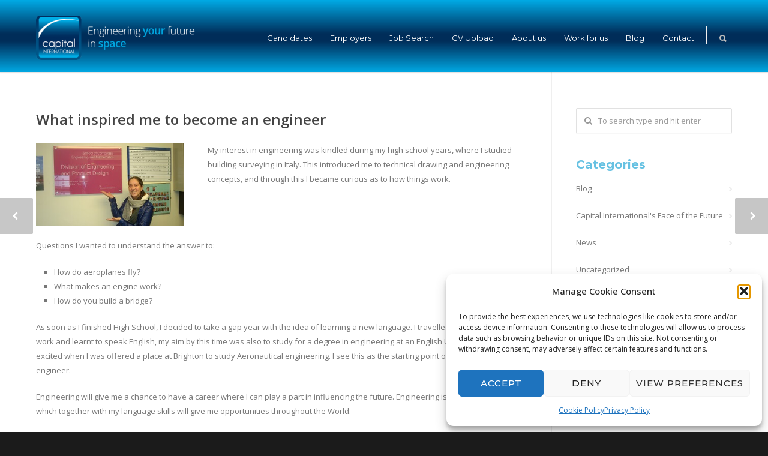

--- FILE ---
content_type: text/html
request_url: https://www.capital-staff.com/what-inspired-me-to-become-an-engineer/
body_size: 19427
content:
<!doctype html>
<html dir="ltr" lang="en-GB" prefix="og: https://ogp.me/ns#">
<head>
<meta http-equiv="Content-Type" content="text/html; charset=UTF-8" />
<!-- Mobile Specific Metas & Favicons -->
<meta name="viewport" content="width=device-width, initial-scale=1">
<link rel="shortcut icon" href="https://www.capital-staff.com/wp-content/uploads/2017/10/capital_icon_16.png"><link rel="apple-touch-icon" href="https://www.capital-staff.com/wp-content/uploads/2017/10/capital_icon_57.png"><link rel="apple-touch-icon" sizes="120x120" href="https://www.capital-staff.com/wp-content/uploads/2017/10/capital_icon_120.png"><link rel="apple-touch-icon" sizes="76x76" href="https://www.capital-staff.com/wp-content/uploads/2017/10/capital_icon_76.png"><link rel="apple-touch-icon" sizes="152x152" href="https://www.capital-staff.com/wp-content/uploads/2017/10/capital_icon_152.png"><!-- WordPress Stuff -->
<title>What inspired me to become an engineer - Capital International</title>
<!-- All in One SEO 4.9.3 - aioseo.com -->
<meta name="robots" content="max-image-preview:large" />
<meta name="author" content="capital-admin"/>
<link rel="canonical" href="https://www.capital-staff.com/what-inspired-me-to-become-an-engineer/" />
<meta name="generator" content="All in One SEO (AIOSEO) 4.9.3" />
<meta property="og:locale" content="en_GB" />
<meta property="og:site_name" content="Capital International - Engineering Recruitment" />
<meta property="og:type" content="article" />
<meta property="og:title" content="What inspired me to become an engineer - Capital International" />
<meta property="og:url" content="https://www.capital-staff.com/what-inspired-me-to-become-an-engineer/" />
<meta property="og:image" content="https://www.capital-staff.com/wp-content/uploads/2025/03/Transparent-Logo-new.png" />
<meta property="og:image:secure_url" content="https://www.capital-staff.com/wp-content/uploads/2025/03/Transparent-Logo-new.png" />
<meta property="og:image:width" content="3000" />
<meta property="og:image:height" content="3000" />
<meta property="article:published_time" content="2013-11-29T14:19:11+00:00" />
<meta property="article:modified_time" content="2017-11-21T14:26:15+00:00" />
<meta name="twitter:card" content="summary_large_image" />
<meta name="twitter:title" content="What inspired me to become an engineer - Capital International" />
<meta name="twitter:image" content="https://www.capital-staff.com/wp-content/uploads/2025/03/Transparent-Logo-new.png" />
<script type="application/ld+json" class="aioseo-schema">
{"@context":"https:\/\/schema.org","@graph":[{"@type":"BlogPosting","@id":"https:\/\/www.capital-staff.com\/what-inspired-me-to-become-an-engineer\/#blogposting","name":"What inspired me to become an engineer - Capital International","headline":"What inspired me to become an engineer","author":{"@id":"https:\/\/www.capital-staff.com\/author\/capital-admin\/#author"},"publisher":{"@id":"https:\/\/www.capital-staff.com\/#organization"},"image":{"@type":"ImageObject","url":"https:\/\/www.capital-staff.com\/wp-content\/uploads\/2025\/03\/Transparent-Logo-new.png","@id":"https:\/\/www.capital-staff.com\/#articleImage","width":3000,"height":3000},"datePublished":"2013-11-29T14:19:11+00:00","dateModified":"2017-11-21T14:26:15+00:00","inLanguage":"en-GB","mainEntityOfPage":{"@id":"https:\/\/www.capital-staff.com\/what-inspired-me-to-become-an-engineer\/#webpage"},"isPartOf":{"@id":"https:\/\/www.capital-staff.com\/what-inspired-me-to-become-an-engineer\/#webpage"},"articleSection":"Blog"},{"@type":"BreadcrumbList","@id":"https:\/\/www.capital-staff.com\/what-inspired-me-to-become-an-engineer\/#breadcrumblist","itemListElement":[{"@type":"ListItem","@id":"https:\/\/www.capital-staff.com#listItem","position":1,"name":"Home","item":"https:\/\/www.capital-staff.com","nextItem":{"@type":"ListItem","@id":"https:\/\/www.capital-staff.com\/category\/blog\/#listItem","name":"Blog"}},{"@type":"ListItem","@id":"https:\/\/www.capital-staff.com\/category\/blog\/#listItem","position":2,"name":"Blog","item":"https:\/\/www.capital-staff.com\/category\/blog\/","nextItem":{"@type":"ListItem","@id":"https:\/\/www.capital-staff.com\/what-inspired-me-to-become-an-engineer\/#listItem","name":"What inspired me to become an engineer"},"previousItem":{"@type":"ListItem","@id":"https:\/\/www.capital-staff.com#listItem","name":"Home"}},{"@type":"ListItem","@id":"https:\/\/www.capital-staff.com\/what-inspired-me-to-become-an-engineer\/#listItem","position":3,"name":"What inspired me to become an engineer","previousItem":{"@type":"ListItem","@id":"https:\/\/www.capital-staff.com\/category\/blog\/#listItem","name":"Blog"}}]},{"@type":"Organization","@id":"https:\/\/www.capital-staff.com\/#organization","name":"Capital International","description":"Capital International Staffing is one of the leading specialist engineering recruitment consultancies, working with companies across the globe. We pride ourselves on attracting the brightest minds for engineering jobs in the space industry, from graduates to senior management.","url":"https:\/\/www.capital-staff.com\/","telephone":"+441444235577","logo":{"@type":"ImageObject","url":"https:\/\/www.capital-staff.com\/wp-content\/uploads\/2025\/03\/Transparent-Logo-new.png","@id":"https:\/\/www.capital-staff.com\/what-inspired-me-to-become-an-engineer\/#organizationLogo","width":3000,"height":3000},"image":{"@id":"https:\/\/www.capital-staff.com\/what-inspired-me-to-become-an-engineer\/#organizationLogo"},"sameAs":["https:\/\/www.linkedin.com\/company\/capital-international-staffing-limited"]},{"@type":"Person","@id":"https:\/\/www.capital-staff.com\/author\/capital-admin\/#author","url":"https:\/\/www.capital-staff.com\/author\/capital-admin\/","name":"capital-admin","image":{"@type":"ImageObject","@id":"https:\/\/www.capital-staff.com\/what-inspired-me-to-become-an-engineer\/#authorImage","url":"https:\/\/secure.gravatar.com\/avatar\/3a4e059487e9a903154ed01c381057312f1a240eb64a0f0b954fcbe92c7bc815?s=96&d=mm&r=g","width":96,"height":96,"caption":"capital-admin"}},{"@type":"WebPage","@id":"https:\/\/www.capital-staff.com\/what-inspired-me-to-become-an-engineer\/#webpage","url":"https:\/\/www.capital-staff.com\/what-inspired-me-to-become-an-engineer\/","name":"What inspired me to become an engineer - Capital International","inLanguage":"en-GB","isPartOf":{"@id":"https:\/\/www.capital-staff.com\/#website"},"breadcrumb":{"@id":"https:\/\/www.capital-staff.com\/what-inspired-me-to-become-an-engineer\/#breadcrumblist"},"author":{"@id":"https:\/\/www.capital-staff.com\/author\/capital-admin\/#author"},"creator":{"@id":"https:\/\/www.capital-staff.com\/author\/capital-admin\/#author"},"datePublished":"2013-11-29T14:19:11+00:00","dateModified":"2017-11-21T14:26:15+00:00"},{"@type":"WebSite","@id":"https:\/\/www.capital-staff.com\/#website","url":"https:\/\/www.capital-staff.com\/","name":"Capital International","description":"Engineering Recruitment","inLanguage":"en-GB","publisher":{"@id":"https:\/\/www.capital-staff.com\/#organization"}}]}
</script>
<!-- All in One SEO -->
<link rel='dns-prefetch' href='//ajax.googleapis.com' />
<link rel='dns-prefetch' href='//www.google.com' />
<link rel='dns-prefetch' href='//fonts.googleapis.com' />
<link rel="alternate" type="application/rss+xml" title="Capital International &raquo; Feed" href="https://www.capital-staff.com/feed/" />
<link rel="alternate" type="application/rss+xml" title="Capital International &raquo; Comments Feed" href="https://www.capital-staff.com/comments/feed/" />
<link rel="alternate" type="application/rss+xml" title="Capital International &raquo; What inspired me to become an engineer Comments Feed" href="https://www.capital-staff.com/what-inspired-me-to-become-an-engineer/feed/" />
<link rel="alternate" title="oEmbed (JSON)" type="application/json+oembed" href="https://www.capital-staff.com/wp-json/oembed/1.0/embed?url=https%3A%2F%2Fwww.capital-staff.com%2Fwhat-inspired-me-to-become-an-engineer%2F" />
<link rel="alternate" title="oEmbed (XML)" type="text/xml+oembed" href="https://www.capital-staff.com/wp-json/oembed/1.0/embed?url=https%3A%2F%2Fwww.capital-staff.com%2Fwhat-inspired-me-to-become-an-engineer%2F&#038;format=xml" />
<style id='wp-img-auto-sizes-contain-inline-css' type='text/css'>
img:is([sizes=auto i],[sizes^="auto," i]){contain-intrinsic-size:3000px 1500px}
/*# sourceURL=wp-img-auto-sizes-contain-inline-css */
</style>
<link rel='stylesheet' id='bbfeedcss_style-css' href='//www.capital-staff.com/wp-content/cache/wpfc-minified/6lmlmpuw/6h7ht.css' type='text/css' media='all' />
<style id='wp-emoji-styles-inline-css' type='text/css'>
img.wp-smiley, img.emoji {
display: inline !important;
border: none !important;
box-shadow: none !important;
height: 1em !important;
width: 1em !important;
margin: 0 0.07em !important;
vertical-align: -0.1em !important;
background: none !important;
padding: 0 !important;
}
/*# sourceURL=wp-emoji-styles-inline-css */
</style>
<style id='wp-block-library-inline-css' type='text/css'>
:root{--wp-block-synced-color:#7a00df;--wp-block-synced-color--rgb:122,0,223;--wp-bound-block-color:var(--wp-block-synced-color);--wp-editor-canvas-background:#ddd;--wp-admin-theme-color:#007cba;--wp-admin-theme-color--rgb:0,124,186;--wp-admin-theme-color-darker-10:#006ba1;--wp-admin-theme-color-darker-10--rgb:0,107,160.5;--wp-admin-theme-color-darker-20:#005a87;--wp-admin-theme-color-darker-20--rgb:0,90,135;--wp-admin-border-width-focus:2px}@media (min-resolution:192dpi){:root{--wp-admin-border-width-focus:1.5px}}.wp-element-button{cursor:pointer}:root .has-very-light-gray-background-color{background-color:#eee}:root .has-very-dark-gray-background-color{background-color:#313131}:root .has-very-light-gray-color{color:#eee}:root .has-very-dark-gray-color{color:#313131}:root .has-vivid-green-cyan-to-vivid-cyan-blue-gradient-background{background:linear-gradient(135deg,#00d084,#0693e3)}:root .has-purple-crush-gradient-background{background:linear-gradient(135deg,#34e2e4,#4721fb 50%,#ab1dfe)}:root .has-hazy-dawn-gradient-background{background:linear-gradient(135deg,#faaca8,#dad0ec)}:root .has-subdued-olive-gradient-background{background:linear-gradient(135deg,#fafae1,#67a671)}:root .has-atomic-cream-gradient-background{background:linear-gradient(135deg,#fdd79a,#004a59)}:root .has-nightshade-gradient-background{background:linear-gradient(135deg,#330968,#31cdcf)}:root .has-midnight-gradient-background{background:linear-gradient(135deg,#020381,#2874fc)}:root{--wp--preset--font-size--normal:16px;--wp--preset--font-size--huge:42px}.has-regular-font-size{font-size:1em}.has-larger-font-size{font-size:2.625em}.has-normal-font-size{font-size:var(--wp--preset--font-size--normal)}.has-huge-font-size{font-size:var(--wp--preset--font-size--huge)}.has-text-align-center{text-align:center}.has-text-align-left{text-align:left}.has-text-align-right{text-align:right}.has-fit-text{white-space:nowrap!important}#end-resizable-editor-section{display:none}.aligncenter{clear:both}.items-justified-left{justify-content:flex-start}.items-justified-center{justify-content:center}.items-justified-right{justify-content:flex-end}.items-justified-space-between{justify-content:space-between}.screen-reader-text{border:0;clip-path:inset(50%);height:1px;margin:-1px;overflow:hidden;padding:0;position:absolute;width:1px;word-wrap:normal!important}.screen-reader-text:focus{background-color:#ddd;clip-path:none;color:#444;display:block;font-size:1em;height:auto;left:5px;line-height:normal;padding:15px 23px 14px;text-decoration:none;top:5px;width:auto;z-index:100000}html :where(.has-border-color){border-style:solid}html :where([style*=border-top-color]){border-top-style:solid}html :where([style*=border-right-color]){border-right-style:solid}html :where([style*=border-bottom-color]){border-bottom-style:solid}html :where([style*=border-left-color]){border-left-style:solid}html :where([style*=border-width]){border-style:solid}html :where([style*=border-top-width]){border-top-style:solid}html :where([style*=border-right-width]){border-right-style:solid}html :where([style*=border-bottom-width]){border-bottom-style:solid}html :where([style*=border-left-width]){border-left-style:solid}html :where(img[class*=wp-image-]){height:auto;max-width:100%}:where(figure){margin:0 0 1em}html :where(.is-position-sticky){--wp-admin--admin-bar--position-offset:var(--wp-admin--admin-bar--height,0px)}@media screen and (max-width:600px){html :where(.is-position-sticky){--wp-admin--admin-bar--position-offset:0px}}
/*# sourceURL=wp-block-library-inline-css */
</style><style id='global-styles-inline-css' type='text/css'>
:root{--wp--preset--aspect-ratio--square: 1;--wp--preset--aspect-ratio--4-3: 4/3;--wp--preset--aspect-ratio--3-4: 3/4;--wp--preset--aspect-ratio--3-2: 3/2;--wp--preset--aspect-ratio--2-3: 2/3;--wp--preset--aspect-ratio--16-9: 16/9;--wp--preset--aspect-ratio--9-16: 9/16;--wp--preset--color--black: #000000;--wp--preset--color--cyan-bluish-gray: #abb8c3;--wp--preset--color--white: #ffffff;--wp--preset--color--pale-pink: #f78da7;--wp--preset--color--vivid-red: #cf2e2e;--wp--preset--color--luminous-vivid-orange: #ff6900;--wp--preset--color--luminous-vivid-amber: #fcb900;--wp--preset--color--light-green-cyan: #7bdcb5;--wp--preset--color--vivid-green-cyan: #00d084;--wp--preset--color--pale-cyan-blue: #8ed1fc;--wp--preset--color--vivid-cyan-blue: #0693e3;--wp--preset--color--vivid-purple: #9b51e0;--wp--preset--gradient--vivid-cyan-blue-to-vivid-purple: linear-gradient(135deg,rgb(6,147,227) 0%,rgb(155,81,224) 100%);--wp--preset--gradient--light-green-cyan-to-vivid-green-cyan: linear-gradient(135deg,rgb(122,220,180) 0%,rgb(0,208,130) 100%);--wp--preset--gradient--luminous-vivid-amber-to-luminous-vivid-orange: linear-gradient(135deg,rgb(252,185,0) 0%,rgb(255,105,0) 100%);--wp--preset--gradient--luminous-vivid-orange-to-vivid-red: linear-gradient(135deg,rgb(255,105,0) 0%,rgb(207,46,46) 100%);--wp--preset--gradient--very-light-gray-to-cyan-bluish-gray: linear-gradient(135deg,rgb(238,238,238) 0%,rgb(169,184,195) 100%);--wp--preset--gradient--cool-to-warm-spectrum: linear-gradient(135deg,rgb(74,234,220) 0%,rgb(151,120,209) 20%,rgb(207,42,186) 40%,rgb(238,44,130) 60%,rgb(251,105,98) 80%,rgb(254,248,76) 100%);--wp--preset--gradient--blush-light-purple: linear-gradient(135deg,rgb(255,206,236) 0%,rgb(152,150,240) 100%);--wp--preset--gradient--blush-bordeaux: linear-gradient(135deg,rgb(254,205,165) 0%,rgb(254,45,45) 50%,rgb(107,0,62) 100%);--wp--preset--gradient--luminous-dusk: linear-gradient(135deg,rgb(255,203,112) 0%,rgb(199,81,192) 50%,rgb(65,88,208) 100%);--wp--preset--gradient--pale-ocean: linear-gradient(135deg,rgb(255,245,203) 0%,rgb(182,227,212) 50%,rgb(51,167,181) 100%);--wp--preset--gradient--electric-grass: linear-gradient(135deg,rgb(202,248,128) 0%,rgb(113,206,126) 100%);--wp--preset--gradient--midnight: linear-gradient(135deg,rgb(2,3,129) 0%,rgb(40,116,252) 100%);--wp--preset--font-size--small: 13px;--wp--preset--font-size--medium: 20px;--wp--preset--font-size--large: 36px;--wp--preset--font-size--x-large: 42px;--wp--preset--spacing--20: 0.44rem;--wp--preset--spacing--30: 0.67rem;--wp--preset--spacing--40: 1rem;--wp--preset--spacing--50: 1.5rem;--wp--preset--spacing--60: 2.25rem;--wp--preset--spacing--70: 3.38rem;--wp--preset--spacing--80: 5.06rem;--wp--preset--shadow--natural: 6px 6px 9px rgba(0, 0, 0, 0.2);--wp--preset--shadow--deep: 12px 12px 50px rgba(0, 0, 0, 0.4);--wp--preset--shadow--sharp: 6px 6px 0px rgba(0, 0, 0, 0.2);--wp--preset--shadow--outlined: 6px 6px 0px -3px rgb(255, 255, 255), 6px 6px rgb(0, 0, 0);--wp--preset--shadow--crisp: 6px 6px 0px rgb(0, 0, 0);}:where(.is-layout-flex){gap: 0.5em;}:where(.is-layout-grid){gap: 0.5em;}body .is-layout-flex{display: flex;}.is-layout-flex{flex-wrap: wrap;align-items: center;}.is-layout-flex > :is(*, div){margin: 0;}body .is-layout-grid{display: grid;}.is-layout-grid > :is(*, div){margin: 0;}:where(.wp-block-columns.is-layout-flex){gap: 2em;}:where(.wp-block-columns.is-layout-grid){gap: 2em;}:where(.wp-block-post-template.is-layout-flex){gap: 1.25em;}:where(.wp-block-post-template.is-layout-grid){gap: 1.25em;}.has-black-color{color: var(--wp--preset--color--black) !important;}.has-cyan-bluish-gray-color{color: var(--wp--preset--color--cyan-bluish-gray) !important;}.has-white-color{color: var(--wp--preset--color--white) !important;}.has-pale-pink-color{color: var(--wp--preset--color--pale-pink) !important;}.has-vivid-red-color{color: var(--wp--preset--color--vivid-red) !important;}.has-luminous-vivid-orange-color{color: var(--wp--preset--color--luminous-vivid-orange) !important;}.has-luminous-vivid-amber-color{color: var(--wp--preset--color--luminous-vivid-amber) !important;}.has-light-green-cyan-color{color: var(--wp--preset--color--light-green-cyan) !important;}.has-vivid-green-cyan-color{color: var(--wp--preset--color--vivid-green-cyan) !important;}.has-pale-cyan-blue-color{color: var(--wp--preset--color--pale-cyan-blue) !important;}.has-vivid-cyan-blue-color{color: var(--wp--preset--color--vivid-cyan-blue) !important;}.has-vivid-purple-color{color: var(--wp--preset--color--vivid-purple) !important;}.has-black-background-color{background-color: var(--wp--preset--color--black) !important;}.has-cyan-bluish-gray-background-color{background-color: var(--wp--preset--color--cyan-bluish-gray) !important;}.has-white-background-color{background-color: var(--wp--preset--color--white) !important;}.has-pale-pink-background-color{background-color: var(--wp--preset--color--pale-pink) !important;}.has-vivid-red-background-color{background-color: var(--wp--preset--color--vivid-red) !important;}.has-luminous-vivid-orange-background-color{background-color: var(--wp--preset--color--luminous-vivid-orange) !important;}.has-luminous-vivid-amber-background-color{background-color: var(--wp--preset--color--luminous-vivid-amber) !important;}.has-light-green-cyan-background-color{background-color: var(--wp--preset--color--light-green-cyan) !important;}.has-vivid-green-cyan-background-color{background-color: var(--wp--preset--color--vivid-green-cyan) !important;}.has-pale-cyan-blue-background-color{background-color: var(--wp--preset--color--pale-cyan-blue) !important;}.has-vivid-cyan-blue-background-color{background-color: var(--wp--preset--color--vivid-cyan-blue) !important;}.has-vivid-purple-background-color{background-color: var(--wp--preset--color--vivid-purple) !important;}.has-black-border-color{border-color: var(--wp--preset--color--black) !important;}.has-cyan-bluish-gray-border-color{border-color: var(--wp--preset--color--cyan-bluish-gray) !important;}.has-white-border-color{border-color: var(--wp--preset--color--white) !important;}.has-pale-pink-border-color{border-color: var(--wp--preset--color--pale-pink) !important;}.has-vivid-red-border-color{border-color: var(--wp--preset--color--vivid-red) !important;}.has-luminous-vivid-orange-border-color{border-color: var(--wp--preset--color--luminous-vivid-orange) !important;}.has-luminous-vivid-amber-border-color{border-color: var(--wp--preset--color--luminous-vivid-amber) !important;}.has-light-green-cyan-border-color{border-color: var(--wp--preset--color--light-green-cyan) !important;}.has-vivid-green-cyan-border-color{border-color: var(--wp--preset--color--vivid-green-cyan) !important;}.has-pale-cyan-blue-border-color{border-color: var(--wp--preset--color--pale-cyan-blue) !important;}.has-vivid-cyan-blue-border-color{border-color: var(--wp--preset--color--vivid-cyan-blue) !important;}.has-vivid-purple-border-color{border-color: var(--wp--preset--color--vivid-purple) !important;}.has-vivid-cyan-blue-to-vivid-purple-gradient-background{background: var(--wp--preset--gradient--vivid-cyan-blue-to-vivid-purple) !important;}.has-light-green-cyan-to-vivid-green-cyan-gradient-background{background: var(--wp--preset--gradient--light-green-cyan-to-vivid-green-cyan) !important;}.has-luminous-vivid-amber-to-luminous-vivid-orange-gradient-background{background: var(--wp--preset--gradient--luminous-vivid-amber-to-luminous-vivid-orange) !important;}.has-luminous-vivid-orange-to-vivid-red-gradient-background{background: var(--wp--preset--gradient--luminous-vivid-orange-to-vivid-red) !important;}.has-very-light-gray-to-cyan-bluish-gray-gradient-background{background: var(--wp--preset--gradient--very-light-gray-to-cyan-bluish-gray) !important;}.has-cool-to-warm-spectrum-gradient-background{background: var(--wp--preset--gradient--cool-to-warm-spectrum) !important;}.has-blush-light-purple-gradient-background{background: var(--wp--preset--gradient--blush-light-purple) !important;}.has-blush-bordeaux-gradient-background{background: var(--wp--preset--gradient--blush-bordeaux) !important;}.has-luminous-dusk-gradient-background{background: var(--wp--preset--gradient--luminous-dusk) !important;}.has-pale-ocean-gradient-background{background: var(--wp--preset--gradient--pale-ocean) !important;}.has-electric-grass-gradient-background{background: var(--wp--preset--gradient--electric-grass) !important;}.has-midnight-gradient-background{background: var(--wp--preset--gradient--midnight) !important;}.has-small-font-size{font-size: var(--wp--preset--font-size--small) !important;}.has-medium-font-size{font-size: var(--wp--preset--font-size--medium) !important;}.has-large-font-size{font-size: var(--wp--preset--font-size--large) !important;}.has-x-large-font-size{font-size: var(--wp--preset--font-size--x-large) !important;}
/*# sourceURL=global-styles-inline-css */
</style>
<style id='classic-theme-styles-inline-css' type='text/css'>
/*! This file is auto-generated */
.wp-block-button__link{color:#fff;background-color:#32373c;border-radius:9999px;box-shadow:none;text-decoration:none;padding:calc(.667em + 2px) calc(1.333em + 2px);font-size:1.125em}.wp-block-file__button{background:#32373c;color:#fff;text-decoration:none}
/*# sourceURL=/wp-includes/css/classic-themes.min.css */
</style>
<link rel='stylesheet' id='contact-form-7-css' href='//www.capital-staff.com/wp-content/cache/wpfc-minified/79cqf029/6h7ht.css' type='text/css' media='all' />
<link rel='stylesheet' id='cmplz-general-css' href='//www.capital-staff.com/wp-content/cache/wpfc-minified/1n0fbvi0/6h7ht.css' type='text/css' media='all' />
<link rel='stylesheet' id='stylesheet-css' href='//www.capital-staff.com/wp-content/cache/wpfc-minified/3222t9x9/6h7ht.css' type='text/css' media='all' />
<link rel='stylesheet' id='js_composer_front-css' href='//www.capital-staff.com/wp-content/cache/wpfc-minified/6v1b42vw/6h7ht.css' type='text/css' media='all' />
<link rel='stylesheet' id='shortcodes-css' href='//www.capital-staff.com/wp-content/cache/wpfc-minified/erkti3xl/6h7ht.css' type='text/css' media='all' />
<link rel='stylesheet' id='responsive-css' href='//www.capital-staff.com/wp-content/cache/wpfc-minified/zdl3eo0/6h7ht.css' type='text/css' media='all' />
<link rel='stylesheet' id='redux-google-fonts-minti_data-css' href='https://fonts.googleapis.com/css?family=Montserrat%3A100%2C200%2C300%2C400%2C500%2C600%2C700%2C800%2C900%2C100italic%2C200italic%2C300italic%2C400italic%2C500italic%2C600italic%2C700italic%2C800italic%2C900italic%7COpen+Sans%3A300%2C400%2C500%2C600%2C700%2C800%2C300italic%2C400italic%2C500italic%2C600italic%2C700italic%2C800italic&#038;subset=latin&#038;ver=1735744810' type='text/css' media='all' />
<script type="text/javascript" src="https://ajax.googleapis.com/ajax/libs/jquery/3.2.1/jquery.min.js?ver=6.9" id="bbf_jquery_js-js"></script>
<script type="text/javascript" src="https://www.capital-staff.com/wp-content/plugins/broadbeanfeed/js/bb_feed.js?ver=6.9" id="bbf_main_js-js"></script>
<script type="text/javascript" src="https://www.capital-staff.com/wp-includes/js/jquery/jquery.min.js?ver=3.7.1" id="jquery-core-js"></script>
<script type="text/javascript" src="https://www.capital-staff.com/wp-includes/js/jquery/jquery-migrate.min.js?ver=3.4.1" id="jquery-migrate-js"></script>
<script></script><link rel="https://api.w.org/" href="https://www.capital-staff.com/wp-json/" /><link rel="alternate" title="JSON" type="application/json" href="https://www.capital-staff.com/wp-json/wp/v2/posts/1128" /><link rel="EditURI" type="application/rsd+xml" title="RSD" href="https://www.capital-staff.com/xmlrpc.php?rsd" />
<meta name="generator" content="WordPress 6.9" />
<link rel='shortlink' href='https://www.capital-staff.com/?p=1128' />
<!-- Google tag (gtag.js) -->
<script type="text/plain" data-service="google-analytics" data-category="statistics" async data-cmplz-src="https://www.googletagmanager.com/gtag/js?id=G-JZ89Y2WZCL"></script>
<script>
window.dataLayer = window.dataLayer || [];
function gtag(){dataLayer.push(arguments);}
gtag('js', new Date());
gtag('config', 'G-JZ89Y2WZCL');
</script><script type="text/javascript" src="https://secure.perk0mean.com/js/178371.js" ></script>
<noscript><img alt="" src="https://secure.perk0mean.com/178371.png" style="display:none;" /></noscript><noscript><style>.vce-row-container .vcv-lozad {display: none}</style></noscript><meta name="generator" content="Powered by Visual Composer Website Builder - fast and easy-to-use drag and drop visual editor for WordPress."/><script type="text/javascript">
(function(url){
if(/(?:Chrome\/26\.0\.1410\.63 Safari\/537\.31|WordfenceTestMonBot)/.test(navigator.userAgent)){ return; }
var addEvent = function(evt, handler) {
if (window.addEventListener) {
document.addEventListener(evt, handler, false);
} else if (window.attachEvent) {
document.attachEvent('on' + evt, handler);
}
};
var removeEvent = function(evt, handler) {
if (window.removeEventListener) {
document.removeEventListener(evt, handler, false);
} else if (window.detachEvent) {
document.detachEvent('on' + evt, handler);
}
};
var evts = 'contextmenu dblclick drag dragend dragenter dragleave dragover dragstart drop keydown keypress keyup mousedown mousemove mouseout mouseover mouseup mousewheel scroll'.split(' ');
var logHuman = function() {
if (window.wfLogHumanRan) { return; }
window.wfLogHumanRan = true;
var wfscr = document.createElement('script');
wfscr.type = 'text/javascript';
wfscr.async = true;
wfscr.src = url + '&r=' + Math.random();
(document.getElementsByTagName('head')[0]||document.getElementsByTagName('body')[0]).appendChild(wfscr);
for (var i = 0; i < evts.length; i++) {
removeEvent(evts[i], logHuman);
}
};
for (var i = 0; i < evts.length; i++) {
addEvent(evts[i], logHuman);
}
})('//www.capital-staff.com/?wordfence_lh=1&hid=F06FBDD95DCDD177A073AC20B2D79C12');
</script>			<style>.cmplz-hidden {
display: none !important;
}</style><style type="text/css">
body{font:400 13px Open Sans,Arial,Helvetica,sans-serif;color:#777777;line-height:1.9;}.wrapall,.boxed-layout{background-color:#ffffff;}body.page-template-page-blank-php{background:#ffffff !important;}h1,.title-h1{font:28px Open Sans,Arial,Helvetica,sans-serif;color:#333333;}h2{font:24px Open Sans,Arial,Helvetica,sans-serif;color:#333333;}h3{font:20px Open Sans,Arial,Helvetica,sans-serif;color:#333333;}h4{font:16px Open Sans,Arial,Helvetica,sans-serif;color:#333333;}h5{font:16px Open Sans,Arial,Helvetica,sans-serif;color:#333333;}h6{font:16px Open Sans,Arial,Helvetica,sans-serif;color:#333333;}.title{font-family:'Open Sans',Arial,Helvetica,sans-serif;}h1 a,h2 a,h3 a,h4 a,h5 a,h6 a{font-weight:inherit;color:inherit;}h1 a:hover,h2 a:hover,h3 a:hover,h4 a:hover,h5 a:hover,h6 a:hover,a:hover h1,a:hover h2,a:hover h3,a:hover h4,a:hover h5,a:hover h6{color:#a8a8a8;}a{color:#66c1e2;}a:hover{color:#a8a8a8;}input[type='text'],input[type='password'],input[type='email'],input[type='tel'],input[type='date'],input[type='number'],textarea,select{font-family:Open Sans,Arial,Helvetica,sans-serif;font-size:13px;}#sidebar .widget h3{font:14px Montserrat,Arial,Helvetica,sans-serif;color:#444444;}.container .twelve.alt.sidebar-right,.container .twelve.alt.sidebar-left,#sidebar.sidebar-right #sidebar-widgets,#sidebar.sidebar-left #sidebar-widgets{border-color:#efefef;}#topbar{background:#f5f5f5;color:#777777;}#topbar a{color:#999999;}#topbar a:hover{color:#333333;}@media only screen and (max-width:767px){#topbar .topbar-col1{background:#f5f5f5;}} #navigation > ul > li > a{font:13px Montserrat,Arial,Helvetica,sans-serif;color:#ffffff;}#navigation > ul > li:hover > a,#navigation > ul > li > a:hover{color:#00a8e3;}#navigation li.current-menu-item > a:hover,#navigation li.current-page-ancestor > a:hover,#navigation li.current-menu-ancestor > a:hover,#navigation li.current-menu-parent > a:hover,#navigation li.current_page_ancestor > a:hover,#navigation > ul > li.sfHover > a{color:#00a8e3;}#navigation li.current-menu-item > a,#navigation li.current-page-ancestor > a,#navigation li.current-menu-ancestor > a,#navigation li.current-menu-parent > a,#navigation li.current_page_ancestor > a{color:#00a8e3;}#navigation ul li:hover{border-color:#00a8e3;}#navigation li.current-menu-item,#navigation li.current-page-ancestor,#navigation li.current-menu-ancestor,#navigation li.current-menu-parent,#navigation li.current_page_ancestor{border-color:#00a8e3;}#navigation .sub-menu{background:#262626;}#navigation .sub-menu li a{font:13px Open Sans,Arial,Helvetica,sans-serif;color:#bbbbbb;}#navigation .sub-menu li a:hover{color:#ffffff;}#navigation .sub-menu li.current_page_item > a,#navigation .sub-menu li.current_page_item > a:hover,#navigation .sub-menu li.current-menu-item > a,#navigation .sub-menu li.current-menu-item > a:hover,#navigation .sub-menu li.current-page-ancestor > a,#navigation .sub-menu li.current-page-ancestor > a:hover,#navigation .sub-menu li.current-menu-ancestor > a,#navigation .sub-menu li.current-menu-ancestor > a:hover,#navigation .sub-menu li.current-menu-parent > a,#navigation .sub-menu li.current-menu-parent > a:hover,#navigation .sub-menu li.current_page_ancestor > a,#navigation .sub-menu li.current_page_ancestor > a:hover{color:#ffffff;}#navigation .sub-menu li a,#navigation .sub-menu ul li a{border-color:#333333;}#navigation > ul > li.megamenu > ul.sub-menu{background:#262626;border-color:#00a8e3;}#navigation > ul > li.megamenu > ul > li{border-right-color:#333333 !important;}#navigation > ul > li.megamenu ul li a{color:#bbbbbb;}#navigation > ul > li.megamenu > ul > li > a{color:#ffffff;}#navigation > ul > li.megamenu > ul ul li a:hover,#header #navigation > ul > li.megamenu > ul ul li.current-menu-item a{color:#ffffff !important;background-color:#333333 !important;} #search-btn,#shopping-btn,#close-search-btn{color:#bbbbbb;}#search-btn:hover,#shopping-btn:hover,#close-search-btn:hover{color:#999999;}#slogan{font:400 20px Open Sans,Arial,Helvetica,sans-serif;color:#777777;margin-top:26px;} #mobile-navigation{background:#262626;}#mobile-navigation ul li a{font:13px Open Sans,Arial,Helvetica,sans-serif;color:#bbbbbb;border-bottom-color:#333333 !important;}#mobile-navigation ul li a:hover,#mobile-navigation ul li a:hover [class^='fa-'],#mobile-navigation li.open > a,#mobile-navigation ul li.current-menu-item > a,#mobile-navigation ul li.current-menu-ancestor > a{color:#ffffff;}body #mobile-navigation li.open > a [class^='fa-']{color:#ffffff;}#mobile-navigation form,#mobile-navigation form input{background:#444444;color:#cccccc;}#mobile-navigation form:before{color:#cccccc;}#mobile-header{background:#0093cb;height:100px;}#mobile-navigation-btn,#mobile-cart-btn,#mobile-shopping-btn{color:#bbbbbb;line-height:100px;}#mobile-navigation-btn:hover,#mobile-cart-btn:hover,#mobile-shopping-btn:hover{color:#999999;}#mobile-header .logo{margin-top:13px;} #header.header-v1{height:100px;background:#0093cb;}.header-v1 .logo{margin-top:13px;}.header-v1 #navigation > ul > li{height:100px;padding-top:45px;}.header-v1 #navigation .sub-menu{top:100px;}.header-v1 .header-icons-divider{line-height:100px;background:#efefef;}#header.header-v1 .widget_shopping_cart{top:100px;}.header-v1 #search-btn,.header-v1 #close-search-btn,.header-v1 #shopping-btn{line-height:100px;}.header-v1 #search-top,.header-v1 #search-top input{height:100px;}.header-v1 #search-top input{color:#666666;font-family:Open Sans,Arial,Helvetica,sans-serif;} #header.header-v3{background:#0093cb;}.header-v3 .navigation-wrap{background:#0093cb;border-top:1px solid #efefef;}.header-v3 .logo{margin-top:30px;margin-bottom:30px;} #header.header-v4{background:#0093cb;}.header-v4 .navigation-wrap{background:#0093cb;border-top:1px solid #efefef;}.header-v4 .logo{margin-top:30px;margin-bottom:30px;} #transparentimage{padding:100px 0 0 0;}.header-is-transparent #mobile-navigation{top:100px;} .stuck{background:#0093cb;} .titlebar h1,.title-h1{font:22px Open Sans,Arial,Helvetica,sans-serif;color:#777777;}#fulltitle{background:#f9f9f9;border-bottom:1px solid #efefef;}#breadcrumbs{margin-top:6px;}#breadcrumbs,#breadcrumbs a{font:13px Open Sans,Arial,Helvetica,sans-serif;color:#aaaaaa;}#breadcrumbs a:hover{color:#666666;}#fullimagecenter h1,#transparentimage h1,#fullimagecenter .title-h1,#transparentimage .title-h1{font:42px Montserrat,Arial,Helvetica,sans-serif;color:#ffffff;text-transform:uppercase;letter-spacing:1px;text-align:center;} #footer .widget h3{font:13px Montserrat,Arial,Helvetica,sans-serif;color:#ffffff;}#footer{color:#888888;border-top:4px none #1cbac8;}#footer{background-color:#333333;}#footer a,#footer .widget ul li:after{color:#888888;}#footer a:hover,#footer .widget ul li:hover:after{color:#ffffff;}#footer .widget ul li{border-bottom-color:#333333;} #copyright{background:#1b1b1b;color:#777777;}#copyright a{color:#999999;}#copyright a:hover{color:#cccccc;} .highlight{color:#002d59 !important;}::selection{background:#002d59;}::-moz-selection{background:#002d59;}#shopping-btn span{background:#002d59;}.blog-page .post h1 a:hover,.blog-page .post h2 a:hover{color:#002d59;}.entry-image .entry-overlay{background:#002d59;}.entry-quote a:hover{background:#002d59;}.entry-link a:hover{background:#002d59;}.blog-single .entry-tags a:hover{color:#002d59;}.sharebox ul li a:hover{color:#002d59;}.commentlist li.bypostauthor .comment-text{border-color:#002d59;}#pagination .current a{background:#002d59;}#filters ul li a:hover{color:#002d59;}#filters ul li a.active{color:#002d59;}#back-to-top a:hover{background-color:#002d59;}#sidebar .widget ul li a:hover{color:#002d59;}#sidebar .widget ul li:hover:after{color:#002d59;}.widget_tag_cloud a:hover,.widget_product_tag_cloud a:hover{background:#002d59;border-color:#002d59;}.widget_portfolio .portfolio-widget-item .portfolio-overlay{background:#002d59;}#sidebar .widget_nav_menu ul li a:hover{color:#002d59;}#footer .widget_tag_cloud a:hover,#footer .widget_product_tag_cloud a:hover{background:#002d59;border-color:#002d59;} .box.style-2{border-top-color:#002d59;}.box.style-4{border-color:#002d59;}.box.style-6{background:#002d59;}a.button,input[type=submit],button,.minti_button{background:#002d59;border-color:#002d59;}a.button.color-2{color:#002d59;border-color:#002d59;}a.button.color-3{background:#002d59;border-color:#002d59;}a.button.color-9{color:#002d59;}a.button.color-6:hover{background:#002d59;border-color:#002d59;}a.button.color-7:hover{background:#002d59;border-color:#002d59;}.counter-number{color:#002d59;}.divider-title.align-center:after,.divider-title.align-left:after{background-color:#002d59}.divider5{border-bottom-color:#002d59;}.dropcap.dropcap-circle{background-color:#002d59;}.dropcap.dropcap-box{background-color:#002d59;}.dropcap.dropcap-color{color:#002d59;}.toggle .toggle-title.active,.color-light .toggle .toggle-title.active{background:#002d59;border-color:#002d59;}.iconbox-style-1.icon-color-accent i.boxicon,.iconbox-style-2.icon-color-accent i.boxicon,.iconbox-style-3.icon-color-accent i.boxicon,.iconbox-style-8.icon-color-accent i.boxicon,.iconbox-style-9.icon-color-accent i.boxicon{color:#002d59!important;}.iconbox-style-4.icon-color-accent i.boxicon,.iconbox-style-5.icon-color-accent i.boxicon,.iconbox-style-6.icon-color-accent i.boxicon,.iconbox-style-7.icon-color-accent i.boxicon,.flip .icon-color-accent.card .back{background:#002d59;}.latest-blog .blog-item .blog-overlay{background:#002d59;}.latest-blog .blog-item .blog-pic i{color:#002d59;}.latest-blog .blog-item h4 a:hover{color:#002d59;}.progressbar .progress-percentage{background:#002d59;}.wpb_widgetised_column .widget ul li a:hover{color:#002d59;}.wpb_widgetised_column .widget ul li:hover:after{color:#002d59;}.wpb_accordion .wpb_accordion_wrapper .ui-state-active .ui-icon{background-color:#002d59;}.wpb_accordion .wpb_accordion_wrapper .ui-state-active.wpb_accordion_header a{color:#002d59;}.wpb_accordion .wpb_accordion_wrapper .wpb_accordion_header a:hover,.wpb_accordion .wpb_accordion_wrapper .wpb_accordion_header a:hover .ui-state-default .ui-icon{color:#002d59;}.wpb_accordion .wpb_accordion_wrapper .wpb_accordion_header:hover .ui-icon{background-color:#002d59!important;}.wpb_content_element.wpb_tabs .wpb_tabs_nav li.ui-tabs-active{border-bottom-color:#002d59;}.portfolio-item h4 a:hover{color:#002d59;}.portfolio-filters ul li a:hover{color:#002d59;}.portfolio-filters ul li a.active{color:#002d59;}.portfolio-overlay-icon .portfolio-overlay{background:#002d59;}.portfolio-overlay-icon i{color:#002d59;}.portfolio-overlay-effect .portfolio-overlay{background:#002d59;}.portfolio-overlay-name .portfolio-overlay{background:#002d59;}.portfolio-detail-attributes ul li a:hover{color:#002d59;}a.catimage:hover .catimage-text{background:#002d59;} .products li h3{font:400 13px Open Sans,Arial,Helvetica,sans-serif;color:#777777;}.woocommerce .button.checkout-button{background:#002d59;border-color:#002d59;}.woocommerce .products .onsale{background:#002d59;}.product .onsale{background:#002d59;}button.single_add_to_cart_button:hover{background:#002d59;}.woocommerce-tabs > ul > li.active a{color:#002d59;border-bottom-color:#002d59;}p.stars a:hover{background:#002d59;}p.stars a.active,p.stars a.active:after{background:#002d59;}.product_list_widget a{color:#002d59;}.woocommerce .widget_layered_nav li.chosen a{color:#002d59!important;}.woocommerce .widget_product_categories > ul > li.current-cat > a{color:#002d59!important;}.woocommerce .widget_product_categories > ul > li.current-cat:after{color:#002d59!important;}.woocommerce-message{background:#002d59;}.bbp-topics-front ul.super-sticky .bbp-topic-title:before,.bbp-topics ul.super-sticky .bbp-topic-title:before,.bbp-topics ul.sticky .bbp-topic-title:before,.bbp-forum-content ul.sticky .bbp-topic-title:before{color:#002d59!important;}#subscription-toggle a:hover{background:#002d59;}.bbp-pagination-links span.current{background:#002d59;}div.wpcf7-mail-sent-ok,div.wpcf7-mail-sent-ng,div.wpcf7-spam-blocked,div.wpcf7-validation-errors{background:#002d59;}.wpcf7-not-valid{border-color:#002d59 !important;}.products .button.add_to_cart_button{color:#002d59!important;}.minti_list.color-accent li:before{color:#002d59!important;}.blogslider_text .post-categories li a{background-color:#002d59;}.minti_zooming_slider .flex-control-nav li .minti_zooming_slider_ghost{background-color:#002d59;}.minti_carousel.pagination_numbers .owl-dots .owl-dot.active{background-color:#002d59;}.wpb_content_element.wpb_tour .wpb_tabs_nav li.ui-tabs-active,.color-light .wpb_content_element.wpb_tour .wpb_tabs_nav li.ui-tabs-active{background-color:#002d59;}.masonry_icon i{color:#002d59;}.woocommerce-MyAccount-navigation-link.is-active a{color:#66c1e2;} .font-special,.button,.counter-title,h6,.wpb_accordion .wpb_accordion_wrapper .wpb_accordion_header a,.pricing-plan .pricing-plan-head h3,a.catimage,.divider-title,button,input[type='submit'],input[type='reset'],input[type='button'],.vc_pie_chart h4,.page-404 h3,.minti_masonrygrid_item h4{font-family:'Montserrat',Arial,Helvetica,sans-serif;}.ui-helper-reset{line-height:1.9;} @media only screen and (max-width:1199px){#header,.sticky-wrapper{display:none;}#mobile-header{display:inherit}}
</style><meta name="generator" content="Powered by WPBakery Page Builder - drag and drop page builder for WordPress."/>
<meta name="generator" content="Powered by Slider Revolution 6.5.25 - responsive, Mobile-Friendly Slider Plugin for WordPress with comfortable drag and drop interface." />
<script>function setREVStartSize(e){
//window.requestAnimationFrame(function() {
window.RSIW = window.RSIW===undefined ? window.innerWidth : window.RSIW;
window.RSIH = window.RSIH===undefined ? window.innerHeight : window.RSIH;
try {
var pw = document.getElementById(e.c).parentNode.offsetWidth,
newh;
pw = pw===0 || isNaN(pw) || (e.l=="fullwidth" || e.layout=="fullwidth") ? window.RSIW : pw;
e.tabw = e.tabw===undefined ? 0 : parseInt(e.tabw);
e.thumbw = e.thumbw===undefined ? 0 : parseInt(e.thumbw);
e.tabh = e.tabh===undefined ? 0 : parseInt(e.tabh);
e.thumbh = e.thumbh===undefined ? 0 : parseInt(e.thumbh);
e.tabhide = e.tabhide===undefined ? 0 : parseInt(e.tabhide);
e.thumbhide = e.thumbhide===undefined ? 0 : parseInt(e.thumbhide);
e.mh = e.mh===undefined || e.mh=="" || e.mh==="auto" ? 0 : parseInt(e.mh,0);
if(e.layout==="fullscreen" || e.l==="fullscreen")
newh = Math.max(e.mh,window.RSIH);
else{
e.gw = Array.isArray(e.gw) ? e.gw : [e.gw];
for (var i in e.rl) if (e.gw[i]===undefined || e.gw[i]===0) e.gw[i] = e.gw[i-1];
e.gh = e.el===undefined || e.el==="" || (Array.isArray(e.el) && e.el.length==0)? e.gh : e.el;
e.gh = Array.isArray(e.gh) ? e.gh : [e.gh];
for (var i in e.rl) if (e.gh[i]===undefined || e.gh[i]===0) e.gh[i] = e.gh[i-1];
var nl = new Array(e.rl.length),
ix = 0,
sl;
e.tabw = e.tabhide>=pw ? 0 : e.tabw;
e.thumbw = e.thumbhide>=pw ? 0 : e.thumbw;
e.tabh = e.tabhide>=pw ? 0 : e.tabh;
e.thumbh = e.thumbhide>=pw ? 0 : e.thumbh;
for (var i in e.rl) nl[i] = e.rl[i]<window.RSIW ? 0 : e.rl[i];
sl = nl[0];
for (var i in nl) if (sl>nl[i] && nl[i]>0) { sl = nl[i]; ix=i;}
var m = pw>(e.gw[ix]+e.tabw+e.thumbw) ? 1 : (pw-(e.tabw+e.thumbw)) / (e.gw[ix]);
newh =  (e.gh[ix] * m) + (e.tabh + e.thumbh);
}
var el = document.getElementById(e.c);
if (el!==null && el) el.style.height = newh+"px";
el = document.getElementById(e.c+"_wrapper");
if (el!==null && el) {
el.style.height = newh+"px";
el.style.display = "block";
}
} catch(e){
console.log("Failure at Presize of Slider:" + e)
}
//});
};</script>
<style type="text/css" id="wp-custom-css">
/*
You can add your own CSS here.
Click the help icon above to learn more.
*/
.grecaptcha-badge { 
visibility: hidden;
}
.header{
/* Permalink - use to edit and share this gradient: http://colorzilla.com/gradient-editor/#00a8e3+1,002d59+47,002d59+57,00a8e3+100 */
background: rgb(0,168,227); /* Old browsers */
background: -moz-linear-gradient(top, rgba(0,168,227,1) 1%, rgba(0,45,89,1) 47%, rgba(0,45,89,1) 57%, rgba(0,168,227,1) 100%); /* FF3.6-15 */
background: -webkit-linear-gradient(top, rgba(0,168,227,1) 1%,rgba(0,45,89,1) 47%,rgba(0,45,89,1) 57%,rgba(0,168,227,1) 100%); /* Chrome10-25,Safari5.1-6 */
background: linear-gradient(to bottom, rgba(0,168,227,1) 1%,rgba(0,45,89,1) 47%,rgba(0,45,89,1) 57%,rgba(0,168,227,1) 100%); /* W3C, IE10+, FF16+, Chrome26+, Opera12+, Safari7+ */
filter: progid:DXImageTransform.Microsoft.gradient( startColorstr='#00a8e3', endColorstr='#00a8e3',GradientType=0 ); /* IE6-9 */
}
.novacancies-section-message,
.novacancies-section-message span {
color: #00a7e1;
}
.wpcf7-response-output{
display: block!important;
}
.wpcf7 form .wpcf7-response-output {
border: none
}
.wpcf7 form.sent .wpcf7-response-output {
border: 2px solid!important;
border-color: #46b450!important;
}
.wpcf7 form.spam .wpcf7-response-output {
border: 2px solid!important;
border-color: #f56e28!important;
}		</style>
<noscript><style> .wpb_animate_when_almost_visible { opacity: 1; }</style></noscript><link rel='stylesheet' id='so-css-unicon-css' href='//www.capital-staff.com/wp-content/cache/wpfc-minified/2xug5gbc/6h7ht.css' type='text/css' media='all' />
<link rel='stylesheet' id='rs-plugin-settings-css' href='//www.capital-staff.com/wp-content/cache/wpfc-minified/1czl81nv/6h7ht.css' type='text/css' media='all' />
<style id='rs-plugin-settings-inline-css' type='text/css'>
#rs-demo-id {}
/*# sourceURL=rs-plugin-settings-inline-css */
</style>
</head>
<body data-cmplz=1 class="wp-singular post-template-default single single-post postid-1128 single-format-standard wp-theme-unicon smooth-scroll vcwb wpb-js-composer js-comp-ver-8.3 vc_responsive" itemscope itemtype="https://schema.org/WebPage">
<div class="site-wrapper wrapall">
<header id="header" class="header header-v1 header-v1-only clearfix  ">
<div class="container">
<div id="logo-navigation" class="sixteen columns">
<div id="logo" class="logo">
<a href="https://www.capital-staff.com/"><img src="https://www.capital-staff.com/wp-content/uploads/2020/09/website-logo-5-e1603318488854.png" alt="Capital International" class="logo_standard" /></a>
<a href="https://www.capital-staff.com/"><img src="https://www.capital-staff.com/wp-content/uploads/2020/10/website-logo-5.png" width="275" height="74" alt="Capital International" class="logo_retina" /></a>												</div>
<div id="navigation" class="clearfix">			
<div class="header-icons">
<div class="header-icons-divider"></div>
<a href="#" id="search-btn"><i class="icon-minti-search"></i></a>
</div>	
<ul id="nav" class="menu"><li id="menu-item-21" class="menu-item menu-item-type-post_type menu-item-object-page menu-item-has-children menu-item-21"><a href="https://www.capital-staff.com/candidates/">Candidates</a>
<ul class="sub-menu">
<li id="menu-item-3319" class="menu-item menu-item-type-post_type menu-item-object-page menu-item-3319"><a href="https://www.capital-staff.com/aug/">Working in Germany (AUG)</a></li>
<li id="menu-item-4399" class="menu-item menu-item-type-post_type menu-item-object-page menu-item-4399"><a href="https://www.capital-staff.com/go-contracting/">Why go Contracting?</a></li>
<li id="menu-item-3800" class="menu-item menu-item-type-post_type menu-item-object-page menu-item-3800"><a href="https://www.capital-staff.com/candidates-referral/">Candidate Referral Scheme</a></li>
<li id="menu-item-4026" class="menu-item menu-item-type-post_type menu-item-object-page menu-item-4026"><a href="https://www.capital-staff.com/management-companies/">Management Companies</a></li>
<li id="menu-item-4025" class="menu-item menu-item-type-post_type menu-item-object-page menu-item-4025"><a href="https://www.capital-staff.com/umbrella-companies/">Umbrella Companies</a></li>
</ul>
</li>
<li id="menu-item-20" class="menu-item menu-item-type-post_type menu-item-object-page menu-item-has-children menu-item-20"><a href="https://www.capital-staff.com/employers/">Employers</a>
<ul class="sub-menu">
<li id="menu-item-4239" class="menu-item menu-item-type-post_type menu-item-object-page menu-item-4239"><a href="https://www.capital-staff.com/our-services/">Our Services</a></li>
<li id="menu-item-4238" class="menu-item menu-item-type-post_type menu-item-object-page menu-item-4238"><a href="https://www.capital-staff.com/packages/">Recruitment Solutions &#8211; The Capital Choice</a></li>
<li id="menu-item-4241" class="menu-item menu-item-type-post_type menu-item-object-page menu-item-4241"><a href="https://www.capital-staff.com/compliancy-for-clients/">Compliancy in Recruitment</a></li>
</ul>
</li>
<li id="menu-item-1819" class="menu-item menu-item-type-post_type menu-item-object-page menu-item-1819"><a href="https://www.capital-staff.com/vacancies/">Job Search</a></li>
<li id="menu-item-350" class="menu-item menu-item-type-post_type menu-item-object-page menu-item-350"><a href="https://www.capital-staff.com/upload/">CV Upload</a></li>
<li id="menu-item-22" class="menu-item menu-item-type-post_type menu-item-object-page menu-item-has-children menu-item-22"><a href="https://www.capital-staff.com/about-us/">About us</a>
<ul class="sub-menu">
<li id="menu-item-3885" class="menu-item menu-item-type-post_type menu-item-object-page menu-item-3885"><a href="https://www.capital-staff.com/the-capital-story/">Capital&#8217;s Story</a></li>
<li id="menu-item-461" class="menu-item menu-item-type-post_type menu-item-object-page menu-item-461"><a href="https://www.capital-staff.com/about-us/case-studies/">Case studies</a></li>
<li id="menu-item-4242" class="menu-item menu-item-type-post_type menu-item-object-page menu-item-4242"><a href="https://www.capital-staff.com/do-our-values-match-yours/">Do our values match yours?</a></li>
<li id="menu-item-2851" class="menu-item menu-item-type-post_type menu-item-object-page menu-item-2851"><a href="https://www.capital-staff.com/candidate-testimonials/">Testimonials</a></li>
</ul>
</li>
<li id="menu-item-535" class="menu-item menu-item-type-post_type menu-item-object-page menu-item-535"><a href="https://www.capital-staff.com/work-for-us/">Work for us</a></li>
<li id="menu-item-2784" class="menu-item menu-item-type-post_type menu-item-object-page menu-item-2784"><a href="https://www.capital-staff.com/blogs/">Blog</a></li>
<li id="menu-item-18" class="menu-item menu-item-type-post_type menu-item-object-page menu-item-18"><a href="https://www.capital-staff.com/contact/">Contact</a></li>
</ul>			</div>
</div>
<div id="search-top" class="sixteen columns clearfix">
<form action="https://www.capital-staff.com" method="GET">
<input type="text" name="s" value="" placeholder="To Search start typing..." autocomplete="off" />
</form>
<a href="#" id="close-search-btn"><i class="icon-minti-close"></i></a>
</div>
</div>	
</header>
<div id="mobile-header" class="mobile-header-v1">
<div class="container">
<div class="sixteen columns">
<div id="mobile-logo" class="logo">
<a href="https://www.capital-staff.com/"><img src="https://www.capital-staff.com/wp-content/uploads/2020/09/website-logo-5-e1603318488854.png" alt="Capital International" class="logo_standard" /></a>
<a href="https://www.capital-staff.com/"><img src="https://www.capital-staff.com/wp-content/uploads/2020/10/website-logo-5.png" width="275" height="74" alt="Capital International" class="logo_retina" /></a>							</div>
<a href="#" id="mobile-navigation-btn"><i class="fa fa-bars"></i></a>
</div>
</div>
</div>
<div id="mobile-navigation">
<div class="container">
<div class="sixteen columns">
<div class="menu-main-nav-container"><ul id="mobile-nav" class="menu"><li class="menu-item menu-item-type-post_type menu-item-object-page menu-item-has-children menu-item-21"><a href="https://www.capital-staff.com/candidates/">Candidates</a>
<ul class="sub-menu">
<li class="menu-item menu-item-type-post_type menu-item-object-page menu-item-3319"><a href="https://www.capital-staff.com/aug/">Working in Germany (AUG)</a></li>
<li class="menu-item menu-item-type-post_type menu-item-object-page menu-item-4399"><a href="https://www.capital-staff.com/go-contracting/">Why go Contracting?</a></li>
<li class="menu-item menu-item-type-post_type menu-item-object-page menu-item-3800"><a href="https://www.capital-staff.com/candidates-referral/">Candidate Referral Scheme</a></li>
<li class="menu-item menu-item-type-post_type menu-item-object-page menu-item-4026"><a href="https://www.capital-staff.com/management-companies/">Management Companies</a></li>
<li class="menu-item menu-item-type-post_type menu-item-object-page menu-item-4025"><a href="https://www.capital-staff.com/umbrella-companies/">Umbrella Companies</a></li>
</ul>
</li>
<li class="menu-item menu-item-type-post_type menu-item-object-page menu-item-has-children menu-item-20"><a href="https://www.capital-staff.com/employers/">Employers</a>
<ul class="sub-menu">
<li class="menu-item menu-item-type-post_type menu-item-object-page menu-item-4239"><a href="https://www.capital-staff.com/our-services/">Our Services</a></li>
<li class="menu-item menu-item-type-post_type menu-item-object-page menu-item-4238"><a href="https://www.capital-staff.com/packages/">Recruitment Solutions &#8211; The Capital Choice</a></li>
<li class="menu-item menu-item-type-post_type menu-item-object-page menu-item-4241"><a href="https://www.capital-staff.com/compliancy-for-clients/">Compliancy in Recruitment</a></li>
</ul>
</li>
<li class="menu-item menu-item-type-post_type menu-item-object-page menu-item-1819"><a href="https://www.capital-staff.com/vacancies/">Job Search</a></li>
<li class="menu-item menu-item-type-post_type menu-item-object-page menu-item-350"><a href="https://www.capital-staff.com/upload/">CV Upload</a></li>
<li class="menu-item menu-item-type-post_type menu-item-object-page menu-item-has-children menu-item-22"><a href="https://www.capital-staff.com/about-us/">About us</a>
<ul class="sub-menu">
<li class="menu-item menu-item-type-post_type menu-item-object-page menu-item-3885"><a href="https://www.capital-staff.com/the-capital-story/">Capital&#8217;s Story</a></li>
<li class="menu-item menu-item-type-post_type menu-item-object-page menu-item-461"><a href="https://www.capital-staff.com/about-us/case-studies/">Case studies</a></li>
<li class="menu-item menu-item-type-post_type menu-item-object-page menu-item-4242"><a href="https://www.capital-staff.com/do-our-values-match-yours/">Do our values match yours?</a></li>
<li class="menu-item menu-item-type-post_type menu-item-object-page menu-item-2851"><a href="https://www.capital-staff.com/candidate-testimonials/">Testimonials</a></li>
</ul>
</li>
<li class="menu-item menu-item-type-post_type menu-item-object-page menu-item-535"><a href="https://www.capital-staff.com/work-for-us/">Work for us</a></li>
<li class="menu-item menu-item-type-post_type menu-item-object-page menu-item-2784"><a href="https://www.capital-staff.com/blogs/">Blog</a></li>
<li class="menu-item menu-item-type-post_type menu-item-object-page menu-item-18"><a href="https://www.capital-staff.com/contact/">Contact</a></li>
</ul></div>			
</div>
</div>
</div>
<div id="notitlebar"></div>
<div id="page-wrap" class="blog-page blog-single container">
<div id="content" class="sidebar-right twelve alt columns">
<div id="post-1128" class="post-wrap clearfix post-1128 post type-post status-publish format-standard hentry category-blog">
<div class="post-time">
<span class="month">Nov</span>
<span class="day">29</span>
</div>
<article>
<div class="entry-wrap">
<div class="entry-title">
<h1><a href="https://www.capital-staff.com/what-inspired-me-to-become-an-engineer/" title="Permalink to What inspired me to become an engineer" rel="bookmark">What inspired me to become an engineer</a></h1>
</div>
<div class="entry-meta">
</div>
<div class="entry-content">
<div class="wpb-content-wrapper"><div  class="wpb_row vc_row-fluid standard-section section  section-no-parallax  stretch   " data-speed="1" style="padding-bottom: 20px; "><div class="col span_12 color-dark left">
<div class="vc_col-sm-4 wpb_column column_container col no-padding color-dark" style="" data-animation="" data-delay="">
<div class="wpb_wrapper">
<div class="single_image wpb_content_element align-left    " data-animation="none" data-delay="0"><img decoding="async" width="288" height="162" src="https://www.capital-staff.com/wp-content/uploads/2013/11/Elena-by-Pink-board1.jpg" class="attachment-full" alt="" title="Elena-by-Pink-board1" /></div>
</div> 
</div> 
<div class="vc_col-sm-8 wpb_column column_container col no-padding color-dark" style="" data-animation="" data-delay="">
<div class="wpb_wrapper">
<div class="wpb_text_column wpb_content_element" >
<div class="wpb_wrapper">
<p>My interest in engineering was kindled during my high school years, where I studied building surveying in Italy. This introduced me to technical drawing and engineering concepts, and through this I became curious as to how things work.</p>
</div>
</div>
</div> 
</div> 
</div></div><div  class="wpb_row vc_row-fluid standard-section section  section-no-parallax  stretch   " data-speed="1" style="padding-bottom: 40px; "><div class="col span_12 color-dark left">
<div class="vc_col-sm-12 wpb_column column_container col no-padding color-dark" style="" data-animation="" data-delay="">
<div class="wpb_wrapper">
<div class="wpb_text_column wpb_content_element" >
<div class="wpb_wrapper">
<p>Questions I wanted to understand the answer to:</p>
<ul>
<li>How do aeroplanes fly?</li>
<li>What makes an engine work?</li>
<li>How do you build a bridge?</li>
</ul>
<p>As soon as I finished High School, I decided to take a gap year with the idea of learning a new language. I travelled to London, found work and learnt to speak English, my aim by this time was also to study for a degree in engineering at an English University. I was so excited when I was offered a place at Brighton to study Aeronautical engineering. I see this as the starting point of my future as an engineer.</p>
<p>Engineering will give me a chance to have a career where I can play a part in influencing the future. Engineering is a universal skill which together with my language skills will give me opportunities throughout the World.</p>
<p>Elena Bigini<br />
First Year Student studying Aeronautical Engineering<br />
Brighton University</p>
</div>
</div>
</div> 
</div> 
</div></div><div  class="wpb_row vc_row-fluid standard-section section  section-no-parallax  stretch   " data-speed="1" style=""><div class="col span_12 color-dark left">
<div class="vc_col-sm-6 wpb_column column_container col no-padding color-dark" style="" data-animation="" data-delay="">
<div class="wpb_wrapper">
<div class="box clearfix style-6 wpb_content_element align-center " style="padding: 20px 20px 20px 20px; "><strong>If you have any questions or would like further information contact us on</strong></p>
<h1 style="color: #00a8e3; font-weight: bold;">+44 (0) 1444 235577</h1>
<a href="mailto:priority@capital-staff.com" target="_self" class="button color-8 medium " style="border-radius: 2px;">or email us</a></div>
</div> 
</div> 
<div class="vc_col-sm-6 wpb_column column_container col no-padding color-dark" style="" data-animation="" data-delay="">
<div class="wpb_wrapper">
</div> 
</div> 
</div></div>
</div>                            </div>
</div>
</article><!-- #post -->
</div>			
<div class="sharebox clearfix">
<ul>
<li>
<a href="http://www.facebook.com/sharer.php?u=https://www.capital-staff.com/what-inspired-me-to-become-an-engineer/&amp;t=What inspired me to become an engineer" class="share-facebook" target="_blank" title="Share via Facebook"><i class="fa fa-facebook"></i> Facebook</a>
</li>
<li>
<a href="https://twitter.com/share?text=What inspired me to become an engineer&url=https://www.capital-staff.com/what-inspired-me-to-become-an-engineer/" class="share-twitter" target="_blank" title="Share via Twitter"><i class="fa fa-twitter"></i> Twitter</a>
</li>
<li>
<a href="https://plus.google.com/share?url=https://www.capital-staff.com/what-inspired-me-to-become-an-engineer/" target="_blank" class="share-google" title="Share via Google+"><i class="fa fa-google-plus"></i> Google+</a>
</li>
<li>
<a href="http://linkedin.com/shareArticle?mini=true&amp;url=https://www.capital-staff.com/what-inspired-me-to-become-an-engineer/&amp;title=What inspired me to become an engineer" target="_blank" class="share-linkedin" title="Share via LinkedIn"><i class="fa fa-linkedin"></i> LinkedIn</a>
</li>
<li>
<a href="mailto:?subject=What inspired me to become an engineer&amp;body=https://www.capital-staff.com/what-inspired-me-to-become-an-engineer/" class="share-mail" title="Share via E-Mail"><i class="fa fa-envelope-o"></i> E-Mail</a>
</li>
</ul>
</div>
<div id="comments">
<!-- If comments are open, but there are no comments. -->
<div class="comments-reply">
<div id="respond" class="comment-respond">
<h3 id="reply-title" class="comment-reply-title">Leave a reply <small><a rel="nofollow" id="cancel-comment-reply-link" href="/what-inspired-me-to-become-an-engineer/#respond" style="display:none;">Cancel reply</a></small></h3><p class="must-log-in">You must be <a href="https://www.capital-staff.com/wp-login.php?redirect_to=https%3A%2F%2Fwww.capital-staff.com%2Fwhat-inspired-me-to-become-an-engineer%2F">logged in</a> to post a comment.</p>	</div><!-- #respond -->
</div>	
</div>			
<div id="post-navigation">
<a href="https://www.capital-staff.com/what-motivated-me-to-get-into-engineering/" rel="prev"><div class="prev"></div></a>					<a href="https://www.capital-staff.com/why-i-became-an-engineer-by-phillip-keane/" rel="next"><div class="next"></div></a>				</div>
</div>
<div id="sidebar" class="sidebar-right alt">
<div id="sidebar-widgets" class="four columns">
<div id="search-2" class="widget widget_search"><form action="https://www.capital-staff.com/" id="searchform" method="get">
<input type="text" id="s" name="s" value="To search type and hit enter" onfocus="if(this.value=='To search type and hit enter')this.value='';" onblur="if(this.value=='')this.value='To search type and hit enter';" autocomplete="off" />
<input type="submit" value="Search" id="searchsubmit" />
</form></div><div id="categories-2" class="widget widget_categories"><h3>Categories</h3>
<ul>
<li class="cat-item cat-item-24"><a href="https://www.capital-staff.com/category/blog/">Blog</a>
</li>
<li class="cat-item cat-item-26"><a href="https://www.capital-staff.com/category/face-of-the-future/">Capital International&#039;s Face of the Future</a>
</li>
<li class="cat-item cat-item-25"><a href="https://www.capital-staff.com/category/news/">News</a>
</li>
<li class="cat-item cat-item-1"><a href="https://www.capital-staff.com/category/uncategorized/">Uncategorized</a>
</li>
<li class="cat-item cat-item-1628"><a href="https://www.capital-staff.com/category/video-blogs/">Video Blogs</a>
</li>
</ul>
</div>
<div id="recent-posts-2" class="widget widget_recent_entries">
<h3>Recent Posts</h3>
<ul>
<li>
<a href="https://www.capital-staff.com/embracing-change-how-job-switching-enchances-your-career/">Embracing Change: How Job Switching Enchances Your Career</a>
</li>
<li>
<a href="https://www.capital-staff.com/bremen-ukraine-post-pandemic/">Bremen, Ukraine, and Post-Pandemic Working</a>
</li>
<li>
<a href="https://www.capital-staff.com/space-and-satellite-engineer-interview/">Space and Satellite: A Contractor&#8217;s View</a>
</li>
<li>
<a href="https://www.capital-staff.com/working-abroad-pandemic/">Working Abroad (during a pandemic)</a>
</li>
<li>
<a href="https://www.capital-staff.com/dutch-expansion/">Expanding to the Netherlands!</a>
</li>
</ul>
</div><div id="archives-2" class="widget widget_archive"><h3>Archives</h3>
<ul>
<li><a href='https://www.capital-staff.com/2023/03/'>March 2023</a></li>
<li><a href='https://www.capital-staff.com/2022/05/'>May 2022</a></li>
<li><a href='https://www.capital-staff.com/2021/09/'>September 2021</a></li>
<li><a href='https://www.capital-staff.com/2021/07/'>July 2021</a></li>
<li><a href='https://www.capital-staff.com/2020/07/'>July 2020</a></li>
<li><a href='https://www.capital-staff.com/2020/04/'>April 2020</a></li>
<li><a href='https://www.capital-staff.com/2020/01/'>January 2020</a></li>
<li><a href='https://www.capital-staff.com/2019/12/'>December 2019</a></li>
<li><a href='https://www.capital-staff.com/2019/10/'>October 2019</a></li>
<li><a href='https://www.capital-staff.com/2019/09/'>September 2019</a></li>
<li><a href='https://www.capital-staff.com/2019/08/'>August 2019</a></li>
<li><a href='https://www.capital-staff.com/2019/06/'>June 2019</a></li>
<li><a href='https://www.capital-staff.com/2019/05/'>May 2019</a></li>
<li><a href='https://www.capital-staff.com/2019/04/'>April 2019</a></li>
<li><a href='https://www.capital-staff.com/2019/03/'>March 2019</a></li>
<li><a href='https://www.capital-staff.com/2019/02/'>February 2019</a></li>
<li><a href='https://www.capital-staff.com/2018/11/'>November 2018</a></li>
<li><a href='https://www.capital-staff.com/2018/10/'>October 2018</a></li>
<li><a href='https://www.capital-staff.com/2018/06/'>June 2018</a></li>
<li><a href='https://www.capital-staff.com/2018/04/'>April 2018</a></li>
<li><a href='https://www.capital-staff.com/2018/03/'>March 2018</a></li>
<li><a href='https://www.capital-staff.com/2018/02/'>February 2018</a></li>
<li><a href='https://www.capital-staff.com/2018/01/'>January 2018</a></li>
<li><a href='https://www.capital-staff.com/2017/12/'>December 2017</a></li>
<li><a href='https://www.capital-staff.com/2017/11/'>November 2017</a></li>
<li><a href='https://www.capital-staff.com/2017/08/'>August 2017</a></li>
<li><a href='https://www.capital-staff.com/2017/07/'>July 2017</a></li>
<li><a href='https://www.capital-staff.com/2017/06/'>June 2017</a></li>
<li><a href='https://www.capital-staff.com/2017/02/'>February 2017</a></li>
<li><a href='https://www.capital-staff.com/2014/06/'>June 2014</a></li>
<li><a href='https://www.capital-staff.com/2014/05/'>May 2014</a></li>
<li><a href='https://www.capital-staff.com/2014/04/'>April 2014</a></li>
<li><a href='https://www.capital-staff.com/2014/02/'>February 2014</a></li>
<li><a href='https://www.capital-staff.com/2014/01/'>January 2014</a></li>
<li><a href='https://www.capital-staff.com/2013/11/'>November 2013</a></li>
</ul>
</div>
</div>	</div>
</div>
		
<footer id="footer">
<div class="container">
<div class="four columns">
<div id="recent-posts-5" class="widget widget_recent_entries">
<h3>Latest Blogs</h3>
<ul>
<li>
<a href="https://www.capital-staff.com/embracing-change-how-job-switching-enchances-your-career/">Embracing Change: How Job Switching Enchances Your Career</a>
</li>
<li>
<a href="https://www.capital-staff.com/bremen-ukraine-post-pandemic/">Bremen, Ukraine, and Post-Pandemic Working</a>
</li>
<li>
<a href="https://www.capital-staff.com/space-and-satellite-engineer-interview/">Space and Satellite: A Contractor&#8217;s View</a>
</li>
<li>
<a href="https://www.capital-staff.com/working-abroad-pandemic/">Working Abroad (during a pandemic)</a>
</li>
</ul>
</div></div>
<div class="four columns"><div id="contact-2" class="widget widget_contact"><h3>Contact Info (UK)</h3>			
<address>
<span class="address"><i class="fa fa-map-marker"></i><span class="adress-overflow">Capital International Staffing Ltd<br>Signal House<br>12a Station Road<br>Burgess Hill<br>West Sussex<br>RH15 9DQ</span></span>
<span class="phone"><i class="fa fa-phone"></i><strong>Phone:</strong> +44 (0) 1444 235577</span>
<span class="email"><i class="fa fa-envelope"></i><strong>E-Mail:</strong> <a href="mailto:priority@capital-staff.com">priority@capital-staff.com</a></span>
</address>
</div></div>
<div class="four columns"><div id="contact-6" class="widget widget_contact"><h3>Contact Info (USA)</h3>			
<address>
<span class="phone"><i class="fa fa-phone"></i><strong>Phone:</strong> + 1 (833) 941 3005</span>
</address>
</div><div id="contact-3" class="widget widget_contact"><h3>Contact Info (Germany)</h3>			
<address>
<span class="address"><i class="fa fa-map-marker"></i><span class="adress-overflow">Capital International Staffing Ltd<br>Karl-Ferdinand-Braun Str. 5<br>28359 Bremen </span></span>
<span class="phone"><i class="fa fa-phone"></i><strong>Phone:</strong> +49 (0) 421 3770 7076</span>
</address>
</div></div>
<div class="four columns"><div id="contact-4" class="widget widget_contact"><h3>Contact Info (Netherlands)</h3>			
<address>
<span class="address"><i class="fa fa-map-marker"></i><span class="adress-overflow">Capital International Staffing B.V.<br>Kingsfordweg 151,<br>1043GR Amsterdam</span></span>
<span class="phone"><i class="fa fa-phone"></i><strong>Phone:</strong> +31 (0) 20 491 7087</span>
</address>
</div><div id="media_image-3" class="widget widget_media_image"><img width="300" height="81" src="https://www.capital-staff.com/wp-content/uploads/2023/01/TRN-Member-Badge-300x81.jpg" class="image wp-image-4406  attachment-medium size-medium" alt="" style="max-width: 100%; height: auto;" decoding="async" loading="lazy" srcset="https://www.capital-staff.com/wp-content/uploads/2023/01/TRN-Member-Badge-300x81.jpg 300w, https://www.capital-staff.com/wp-content/uploads/2023/01/TRN-Member-Badge.jpg 573w" sizes="auto, (max-width: 300px) 100vw, 300px" /></div></div>	
</div>
</footer>
<div id="copyright" class="clearfix">
<div class="container">
<div class="sixteen columns">
<div class="copyright-text copyright-col1">
© 2025 <a href="http://www.growth-by-design.co.uk">Growth By Design</a> | <a href="https://www.capital-staff.com/privacy-policy">Privacy Policy</a> 									</div>
<div class="copyright-col2">
<div class="social-icons clearfix">
<ul>
<li><a href="https://www.facebook.com/CapitalInternationalStaffing/" target="_blank" title="Facebook"><i class="fa fa-facebook"></i></a></li>
<li><a href="https://www.linkedin.com/company/capital-international-staffing-limited" target="_blank" title="LinkedIn"><i class="fa fa-linkedin"></i></a></li>
<li><a href="https://twitter.com/capitalint" target="_blank" title="Twitter"><i class="fa fa-twitter"></i></a></li>
<li><a href="https://www.xing.com/companies/capitalinternationalstaffingltd" target="_blank" title="Xing"><i class="fa fa-xing"></i></a></li>
<li><a href="https://www.youtube.com/channel/UC7HHPAw_AXC8EYyW9DJWKqA" target="_blank" title="YouTube"><i class="fa fa-youtube-play"></i></a></li>
</ul>
</div>									</div>
</div>
</div>
</div><!-- end copyright -->
</div><!-- end wrapall / boxed -->
<div id="back-to-top"><a href="#"><i class="fa fa-chevron-up"></i></a></div>
<script>
window.RS_MODULES = window.RS_MODULES || {};
window.RS_MODULES.modules = window.RS_MODULES.modules || {};
window.RS_MODULES.waiting = window.RS_MODULES.waiting || [];
window.RS_MODULES.defered = true;
window.RS_MODULES.moduleWaiting = window.RS_MODULES.moduleWaiting || {};
window.RS_MODULES.type = 'compiled';
</script>
<script type="speculationrules">
{"prefetch":[{"source":"document","where":{"and":[{"href_matches":"/*"},{"not":{"href_matches":["/wp-*.php","/wp-admin/*","/wp-content/uploads/*","/wp-content/*","/wp-content/plugins/*","/wp-content/themes/unicon/*","/*\\?(.+)"]}},{"not":{"selector_matches":"a[rel~=\"nofollow\"]"}},{"not":{"selector_matches":".no-prefetch, .no-prefetch a"}}]},"eagerness":"conservative"}]}
</script>
<!-- Consent Management powered by Complianz | GDPR/CCPA Cookie Consent https://wordpress.org/plugins/complianz-gdpr -->
<div id="cmplz-cookiebanner-container"><div class="cmplz-cookiebanner cmplz-hidden banner-1 bottom-right-view-preferences optin cmplz-bottom-right cmplz-categories-type-view-preferences" aria-modal="true" data-nosnippet="true" role="dialog" aria-live="polite" aria-labelledby="cmplz-header-1-optin" aria-describedby="cmplz-message-1-optin">
<div class="cmplz-header">
<div class="cmplz-logo"></div>
<div class="cmplz-title" id="cmplz-header-1-optin">Manage Cookie Consent</div>
<div class="cmplz-close" tabindex="0" role="button" aria-label="Close dialogue">
<svg aria-hidden="true" focusable="false" data-prefix="fas" data-icon="times" class="svg-inline--fa fa-times fa-w-11" role="img" xmlns="http://www.w3.org/2000/svg" viewBox="0 0 352 512"><path fill="currentColor" d="M242.72 256l100.07-100.07c12.28-12.28 12.28-32.19 0-44.48l-22.24-22.24c-12.28-12.28-32.19-12.28-44.48 0L176 189.28 75.93 89.21c-12.28-12.28-32.19-12.28-44.48 0L9.21 111.45c-12.28 12.28-12.28 32.19 0 44.48L109.28 256 9.21 356.07c-12.28 12.28-12.28 32.19 0 44.48l22.24 22.24c12.28 12.28 32.2 12.28 44.48 0L176 322.72l100.07 100.07c12.28 12.28 32.2 12.28 44.48 0l22.24-22.24c12.28-12.28 12.28-32.19 0-44.48L242.72 256z"></path></svg>
</div>
</div>
<div class="cmplz-divider cmplz-divider-header"></div>
<div class="cmplz-body">
<div class="cmplz-message" id="cmplz-message-1-optin">To provide the best experiences, we use technologies like cookies to store and/or access device information. Consenting to these technologies will allow us to process data such as browsing behavior or unique IDs on this site. Not consenting or withdrawing consent, may adversely affect certain features and functions.</div>
<!-- categories start -->
<div class="cmplz-categories">
<details class="cmplz-category cmplz-functional" >
<summary>
<span class="cmplz-category-header">
<span class="cmplz-category-title">Functional</span>
<span class='cmplz-always-active'>
<span class="cmplz-banner-checkbox">
<input type="checkbox"
id="cmplz-functional-optin"
data-category="cmplz_functional"
class="cmplz-consent-checkbox cmplz-functional"
size="40"
value="1"/>
<label class="cmplz-label" for="cmplz-functional-optin"><span class="screen-reader-text">Functional</span></label>
</span>
Always active							</span>
<span class="cmplz-icon cmplz-open">
<svg xmlns="http://www.w3.org/2000/svg" viewBox="0 0 448 512"  height="18" ><path d="M224 416c-8.188 0-16.38-3.125-22.62-9.375l-192-192c-12.5-12.5-12.5-32.75 0-45.25s32.75-12.5 45.25 0L224 338.8l169.4-169.4c12.5-12.5 32.75-12.5 45.25 0s12.5 32.75 0 45.25l-192 192C240.4 412.9 232.2 416 224 416z"/></svg>
</span>
</span>
</summary>
<div class="cmplz-description">
<span class="cmplz-description-functional">The technical storage or access is strictly necessary for the legitimate purpose of enabling the use of a specific service explicitly requested by the subscriber or user, or for the sole purpose of carrying out the transmission of a communication over an electronic communications network.</span>
</div>
</details>
<details class="cmplz-category cmplz-preferences" >
<summary>
<span class="cmplz-category-header">
<span class="cmplz-category-title">Preferences</span>
<span class="cmplz-banner-checkbox">
<input type="checkbox"
id="cmplz-preferences-optin"
data-category="cmplz_preferences"
class="cmplz-consent-checkbox cmplz-preferences"
size="40"
value="1"/>
<label class="cmplz-label" for="cmplz-preferences-optin"><span class="screen-reader-text">Preferences</span></label>
</span>
<span class="cmplz-icon cmplz-open">
<svg xmlns="http://www.w3.org/2000/svg" viewBox="0 0 448 512"  height="18" ><path d="M224 416c-8.188 0-16.38-3.125-22.62-9.375l-192-192c-12.5-12.5-12.5-32.75 0-45.25s32.75-12.5 45.25 0L224 338.8l169.4-169.4c12.5-12.5 32.75-12.5 45.25 0s12.5 32.75 0 45.25l-192 192C240.4 412.9 232.2 416 224 416z"/></svg>
</span>
</span>
</summary>
<div class="cmplz-description">
<span class="cmplz-description-preferences">The technical storage or access is necessary for the legitimate purpose of storing preferences that are not requested by the subscriber or user.</span>
</div>
</details>
<details class="cmplz-category cmplz-statistics" >
<summary>
<span class="cmplz-category-header">
<span class="cmplz-category-title">Statistics</span>
<span class="cmplz-banner-checkbox">
<input type="checkbox"
id="cmplz-statistics-optin"
data-category="cmplz_statistics"
class="cmplz-consent-checkbox cmplz-statistics"
size="40"
value="1"/>
<label class="cmplz-label" for="cmplz-statistics-optin"><span class="screen-reader-text">Statistics</span></label>
</span>
<span class="cmplz-icon cmplz-open">
<svg xmlns="http://www.w3.org/2000/svg" viewBox="0 0 448 512"  height="18" ><path d="M224 416c-8.188 0-16.38-3.125-22.62-9.375l-192-192c-12.5-12.5-12.5-32.75 0-45.25s32.75-12.5 45.25 0L224 338.8l169.4-169.4c12.5-12.5 32.75-12.5 45.25 0s12.5 32.75 0 45.25l-192 192C240.4 412.9 232.2 416 224 416z"/></svg>
</span>
</span>
</summary>
<div class="cmplz-description">
<span class="cmplz-description-statistics">The technical storage or access that is used exclusively for statistical purposes.</span>
<span class="cmplz-description-statistics-anonymous">The technical storage or access that is used exclusively for anonymous statistical purposes. Without a subpoena, voluntary compliance on the part of your Internet Service Provider, or additional records from a third party, information stored or retrieved for this purpose alone cannot usually be used to identify you.</span>
</div>
</details>
<details class="cmplz-category cmplz-marketing" >
<summary>
<span class="cmplz-category-header">
<span class="cmplz-category-title">Marketing</span>
<span class="cmplz-banner-checkbox">
<input type="checkbox"
id="cmplz-marketing-optin"
data-category="cmplz_marketing"
class="cmplz-consent-checkbox cmplz-marketing"
size="40"
value="1"/>
<label class="cmplz-label" for="cmplz-marketing-optin"><span class="screen-reader-text">Marketing</span></label>
</span>
<span class="cmplz-icon cmplz-open">
<svg xmlns="http://www.w3.org/2000/svg" viewBox="0 0 448 512"  height="18" ><path d="M224 416c-8.188 0-16.38-3.125-22.62-9.375l-192-192c-12.5-12.5-12.5-32.75 0-45.25s32.75-12.5 45.25 0L224 338.8l169.4-169.4c12.5-12.5 32.75-12.5 45.25 0s12.5 32.75 0 45.25l-192 192C240.4 412.9 232.2 416 224 416z"/></svg>
</span>
</span>
</summary>
<div class="cmplz-description">
<span class="cmplz-description-marketing">The technical storage or access is required to create user profiles to send advertising, or to track the user on a website or across several websites for similar marketing purposes.</span>
</div>
</details>
</div><!-- categories end -->
</div>
<div class="cmplz-links cmplz-information">
<ul>
<li><a class="cmplz-link cmplz-manage-options cookie-statement" href="#" data-relative_url="#cmplz-manage-consent-container">Manage options</a></li>
<li><a class="cmplz-link cmplz-manage-third-parties cookie-statement" href="#" data-relative_url="#cmplz-cookies-overview">Manage services</a></li>
<li><a class="cmplz-link cmplz-manage-vendors tcf cookie-statement" href="#" data-relative_url="#cmplz-tcf-wrapper">Manage {vendor_count} vendors</a></li>
<li><a class="cmplz-link cmplz-external cmplz-read-more-purposes tcf" target="_blank" rel="noopener noreferrer nofollow" href="https://cookiedatabase.org/tcf/purposes/" aria-label="Read more about TCF purposes on Cookie Database">Read more about these purposes</a></li>
</ul>
</div>
<div class="cmplz-divider cmplz-footer"></div>
<div class="cmplz-buttons">
<button class="cmplz-btn cmplz-accept">Accept</button>
<button class="cmplz-btn cmplz-deny">Deny</button>
<button class="cmplz-btn cmplz-view-preferences">View preferences</button>
<button class="cmplz-btn cmplz-save-preferences">Save preferences</button>
<a class="cmplz-btn cmplz-manage-options tcf cookie-statement" href="#" data-relative_url="#cmplz-manage-consent-container">View preferences</a>
</div>
<div class="cmplz-documents cmplz-links">
<ul>
<li><a class="cmplz-link cookie-statement" href="#" data-relative_url="">{title}</a></li>
<li><a class="cmplz-link privacy-statement" href="#" data-relative_url="">{title}</a></li>
<li><a class="cmplz-link impressum" href="#" data-relative_url="">{title}</a></li>
</ul>
</div>
</div>
</div>
<div id="cmplz-manage-consent" data-nosnippet="true"><button class="cmplz-btn cmplz-hidden cmplz-manage-consent manage-consent-1">Manage consent</button>
</div><script type="text/html" id="wpb-modifications"> window.wpbCustomElement = 1; </script><script type="text/javascript" src="https://www.capital-staff.com/wp-includes/js/dist/hooks.min.js?ver=dd5603f07f9220ed27f1" id="wp-hooks-js"></script>
<script type="text/javascript" src="https://www.capital-staff.com/wp-includes/js/dist/i18n.min.js?ver=c26c3dc7bed366793375" id="wp-i18n-js"></script>
<script type="text/javascript" id="wp-i18n-js-after">
/* <![CDATA[ */
wp.i18n.setLocaleData( { 'text direction\u0004ltr': [ 'ltr' ] } );
//# sourceURL=wp-i18n-js-after
/* ]]> */
</script>
<script type="text/javascript" src="https://www.capital-staff.com/wp-content/plugins/contact-form-7/includes/swv/js/index.js?ver=6.1.4" id="swv-js"></script>
<script type="text/javascript" id="contact-form-7-js-before">
/* <![CDATA[ */
var wpcf7 = {
"api": {
"root": "https:\/\/www.capital-staff.com\/wp-json\/",
"namespace": "contact-form-7\/v1"
}
};
//# sourceURL=contact-form-7-js-before
/* ]]> */
</script>
<script type="text/javascript" src="https://www.capital-staff.com/wp-content/plugins/contact-form-7/includes/js/index.js?ver=6.1.4" id="contact-form-7-js"></script>
<script type="text/javascript" src="https://www.capital-staff.com/wp-content/plugins/revslider/public/assets/js/rbtools.min.js?ver=6.5.18" defer async id="tp-tools-js"></script>
<script type="text/javascript" src="https://www.capital-staff.com/wp-content/plugins/revslider/public/assets/js/rs6.min.js?ver=6.5.25" defer async id="revmin-js"></script>
<script type="text/javascript" id="google-invisible-recaptcha-js-before">
/* <![CDATA[ */
var renderInvisibleReCaptcha = function() {
for (var i = 0; i < document.forms.length; ++i) {
var form = document.forms[i];
var holder = form.querySelector('.inv-recaptcha-holder');
if (null === holder) continue;
holder.innerHTML = '';
(function(frm){
var cf7SubmitElm = frm.querySelector('.wpcf7-submit');
var holderId = grecaptcha.render(holder,{
'sitekey': '6LelFUMUAAAAAH3fRGwnmAEBId-Bw8rDoHcDC0tD', 'size': 'invisible', 'badge' : 'bottomright',
'callback' : function (recaptchaToken) {
if((null !== cf7SubmitElm) && (typeof jQuery != 'undefined')){jQuery(frm).submit();grecaptcha.reset(holderId);return;}
HTMLFormElement.prototype.submit.call(frm);
},
'expired-callback' : function(){grecaptcha.reset(holderId);}
});
if(null !== cf7SubmitElm && (typeof jQuery != 'undefined') ){
jQuery(cf7SubmitElm).off('click').on('click', function(clickEvt){
clickEvt.preventDefault();
grecaptcha.execute(holderId);
});
}
else
{
frm.onsubmit = function (evt){evt.preventDefault();grecaptcha.execute(holderId);};
}
})(form);
}
};
//# sourceURL=google-invisible-recaptcha-js-before
/* ]]> */
</script>
<script type="text/javascript" async defer src="https://www.google.com/recaptcha/api.js?onload=renderInvisibleReCaptcha&amp;render=explicit" id="google-invisible-recaptcha-js"></script>
<script type="text/javascript" src="https://www.capital-staff.com/wp-content/themes/unicon/framework/js/jquery.easing.min.js" id="minti-easing-js"></script>
<script type="text/javascript" src="https://www.capital-staff.com/wp-content/themes/unicon/framework/js/waypoints.min.js" id="waypoints-js"></script>
<script type="text/javascript" src="https://www.capital-staff.com/wp-content/themes/unicon/framework/js/waypoints-sticky.min.js" id="minti-waypoints-sticky-js"></script>
<script type="text/javascript" src="https://www.capital-staff.com/wp-content/themes/unicon/framework/js/prettyPhoto.js" id="minti-prettyphoto-js"></script>
<script type="text/javascript" src="https://www.capital-staff.com/wp-content/themes/unicon/framework/js/isotope.pkgd.min.js" id="minti-isotope-js"></script>
<script type="text/javascript" src="https://www.capital-staff.com/wp-content/themes/unicon/framework/js/functions.js" id="minti-functions-js"></script>
<script type="text/javascript" src="https://www.capital-staff.com/wp-content/themes/unicon/framework/js/flexslider.min.js" id="minti-flexslider-js"></script>
<script type="text/javascript" src="https://www.capital-staff.com/wp-content/themes/unicon/framework/js/smoothscroll.js" id="minti-smoothscroll-js"></script>
<script type="text/javascript" src="https://www.capital-staff.com/wp-includes/js/comment-reply.min.js?ver=6.9" id="comment-reply-js" async="async" data-wp-strategy="async" fetchpriority="low"></script>
<script type="text/javascript" src="https://www.google.com/recaptcha/api.js?render=6Lf7mD8kAAAAAJhb1SCobmK6X9Au1kknxWAMEBnW&amp;ver=3.0" id="google-recaptcha-js"></script>
<script type="text/javascript" src="https://www.capital-staff.com/wp-includes/js/dist/vendor/wp-polyfill.min.js?ver=3.15.0" id="wp-polyfill-js"></script>
<script type="text/javascript" id="wpcf7-recaptcha-js-before">
/* <![CDATA[ */
var wpcf7_recaptcha = {
"sitekey": "6Lf7mD8kAAAAAJhb1SCobmK6X9Au1kknxWAMEBnW",
"actions": {
"homepage": "homepage",
"contactform": "contactform"
}
};
//# sourceURL=wpcf7-recaptcha-js-before
/* ]]> */
</script>
<script type="text/javascript" src="https://www.capital-staff.com/wp-content/plugins/contact-form-7/modules/recaptcha/index.js?ver=6.1.4" id="wpcf7-recaptcha-js"></script>
<script type="text/javascript" id="cmplz-cookiebanner-js-extra">
/* <![CDATA[ */
var complianz = {"prefix":"cmplz_","user_banner_id":"1","set_cookies":[],"block_ajax_content":"","banner_version":"20","version":"7.4.4.2","store_consent":"","do_not_track_enabled":"1","consenttype":"optin","region":"eu","geoip":"","dismiss_timeout":"","disable_cookiebanner":"","soft_cookiewall":"","dismiss_on_scroll":"","cookie_expiry":"365","url":"https://www.capital-staff.com/wp-json/complianz/v1/","locale":"lang=en&locale=en_GB","set_cookies_on_root":"","cookie_domain":"","current_policy_id":"16","cookie_path":"/","categories":{"statistics":"statistics","marketing":"marketing"},"tcf_active":"","placeholdertext":"Click to accept {category} cookies and enable this content","css_file":"https://www.capital-staff.com/wp-content/uploads/complianz/css/banner-{banner_id}-{type}.css?v=20","page_links":{"eu":{"cookie-statement":{"title":"Cookie Policy ","url":"https://www.capital-staff.com/cookie-policy-eu/"},"privacy-statement":{"title":"Privacy Policy","url":"https://www.capital-staff.com/privacy-policy/"}}},"tm_categories":"","forceEnableStats":"","preview":"","clean_cookies":"","aria_label":"Click to accept {category} cookies and enable this content"};
//# sourceURL=cmplz-cookiebanner-js-extra
/* ]]> */
</script>
<script defer type="text/javascript" src="https://www.capital-staff.com/wp-content/plugins/complianz-gdpr/cookiebanner/js/complianz.min.js?ver=1765958685" id="cmplz-cookiebanner-js"></script>
<script type="text/javascript" src="https://www.capital-staff.com/wp-content/plugins/js_composer/assets/js/dist/js_composer_front.min.js?ver=8.3" id="wpb_composer_front_js-js"></script>
<script id="wp-emoji-settings" type="application/json">
{"baseUrl":"https://s.w.org/images/core/emoji/17.0.2/72x72/","ext":".png","svgUrl":"https://s.w.org/images/core/emoji/17.0.2/svg/","svgExt":".svg","source":{"concatemoji":"https://www.capital-staff.com/wp-includes/js/wp-emoji-release.min.js?ver=6.9"}}
</script>
<script type="module">
/* <![CDATA[ */
/*! This file is auto-generated */
const a=JSON.parse(document.getElementById("wp-emoji-settings").textContent),o=(window._wpemojiSettings=a,"wpEmojiSettingsSupports"),s=["flag","emoji"];function i(e){try{var t={supportTests:e,timestamp:(new Date).valueOf()};sessionStorage.setItem(o,JSON.stringify(t))}catch(e){}}function c(e,t,n){e.clearRect(0,0,e.canvas.width,e.canvas.height),e.fillText(t,0,0);t=new Uint32Array(e.getImageData(0,0,e.canvas.width,e.canvas.height).data);e.clearRect(0,0,e.canvas.width,e.canvas.height),e.fillText(n,0,0);const a=new Uint32Array(e.getImageData(0,0,e.canvas.width,e.canvas.height).data);return t.every((e,t)=>e===a[t])}function p(e,t){e.clearRect(0,0,e.canvas.width,e.canvas.height),e.fillText(t,0,0);var n=e.getImageData(16,16,1,1);for(let e=0;e<n.data.length;e++)if(0!==n.data[e])return!1;return!0}function u(e,t,n,a){switch(t){case"flag":return n(e,"\ud83c\udff3\ufe0f\u200d\u26a7\ufe0f","\ud83c\udff3\ufe0f\u200b\u26a7\ufe0f")?!1:!n(e,"\ud83c\udde8\ud83c\uddf6","\ud83c\udde8\u200b\ud83c\uddf6")&&!n(e,"\ud83c\udff4\udb40\udc67\udb40\udc62\udb40\udc65\udb40\udc6e\udb40\udc67\udb40\udc7f","\ud83c\udff4\u200b\udb40\udc67\u200b\udb40\udc62\u200b\udb40\udc65\u200b\udb40\udc6e\u200b\udb40\udc67\u200b\udb40\udc7f");case"emoji":return!a(e,"\ud83e\u1fac8")}return!1}function f(e,t,n,a){let r;const o=(r="undefined"!=typeof WorkerGlobalScope&&self instanceof WorkerGlobalScope?new OffscreenCanvas(300,150):document.createElement("canvas")).getContext("2d",{willReadFrequently:!0}),s=(o.textBaseline="top",o.font="600 32px Arial",{});return e.forEach(e=>{s[e]=t(o,e,n,a)}),s}function r(e){var t=document.createElement("script");t.src=e,t.defer=!0,document.head.appendChild(t)}a.supports={everything:!0,everythingExceptFlag:!0},new Promise(t=>{let n=function(){try{var e=JSON.parse(sessionStorage.getItem(o));if("object"==typeof e&&"number"==typeof e.timestamp&&(new Date).valueOf()<e.timestamp+604800&&"object"==typeof e.supportTests)return e.supportTests}catch(e){}return null}();if(!n){if("undefined"!=typeof Worker&&"undefined"!=typeof OffscreenCanvas&&"undefined"!=typeof URL&&URL.createObjectURL&&"undefined"!=typeof Blob)try{var e="postMessage("+f.toString()+"("+[JSON.stringify(s),u.toString(),c.toString(),p.toString()].join(",")+"));",a=new Blob([e],{type:"text/javascript"});const r=new Worker(URL.createObjectURL(a),{name:"wpTestEmojiSupports"});return void(r.onmessage=e=>{i(n=e.data),r.terminate(),t(n)})}catch(e){}i(n=f(s,u,c,p))}t(n)}).then(e=>{for(const n in e)a.supports[n]=e[n],a.supports.everything=a.supports.everything&&a.supports[n],"flag"!==n&&(a.supports.everythingExceptFlag=a.supports.everythingExceptFlag&&a.supports[n]);var t;a.supports.everythingExceptFlag=a.supports.everythingExceptFlag&&!a.supports.flag,a.supports.everything||((t=a.source||{}).concatemoji?r(t.concatemoji):t.wpemoji&&t.twemoji&&(r(t.twemoji),r(t.wpemoji)))});
//# sourceURL=https://www.capital-staff.com/wp-includes/js/wp-emoji-loader.min.js
/* ]]> */
</script>
<script></script>		<!-- This site uses the Google Analytics by MonsterInsights plugin v9.11.1 - Using Analytics tracking - https://www.monsterinsights.com/ -->
<!-- Note: MonsterInsights is not currently configured on this site. The site owner needs to authenticate with Google Analytics in the MonsterInsights settings panel. -->
<!-- No tracking code set -->
<!-- / Google Analytics by MonsterInsights -->
<script type="text/javascript">
jQuery(document).ready(function($){
"use strict";
/* PrettyPhoto Options */
var lightboxArgs = {			
animation_speed: 'fast',
overlay_gallery: false,
autoplay_slideshow: false,
slideshow: 5000,
opacity: 0.8,
show_title: false,
social_tools: "",			deeplinking: false,
allow_resize: true,
allow_expand: false,
counter_separator_label: '/',
default_width: 1160,
default_height: 653
};
/* Automatic Lightbox */
$('a[href$=jpg], a[href$=JPG], a[href$=jpeg], a[href$=JPEG], a[href$=png], a[href$=gif], a[href$=bmp]:has(img)').prettyPhoto(lightboxArgs);
/* General Lightbox */
$('a[class^="prettyPhoto"], a[rel^="prettyPhoto"], .prettyPhoto').prettyPhoto(lightboxArgs);
/* WooCommerce Lightbox */
$("a[data-rel^='prettyPhoto']").prettyPhoto({
hook: 'data-rel',
social_tools: false,
deeplinking: false,
overlay_gallery: false,
opacity: 0.8,
allow_expand: false, /* Allow the user to expand a resized image. true/false */
show_title: false
});
/* Fill rest of page */
$('body').css({'background-color' : '#1b1b1b' });
});
</script>
</body>
</html><!-- WP Fastest Cache file was created in 0.194 seconds, on January 29, 2026 @ 12:03 pm -->

--- FILE ---
content_type: text/html; charset=utf-8
request_url: https://www.google.com/recaptcha/api2/anchor?ar=1&k=6Lf7mD8kAAAAAJhb1SCobmK6X9Au1kknxWAMEBnW&co=aHR0cHM6Ly93d3cuY2FwaXRhbC1zdGFmZi5jb206NDQz&hl=en&v=N67nZn4AqZkNcbeMu4prBgzg&size=invisible&anchor-ms=20000&execute-ms=30000&cb=9makm3axfffh
body_size: 48593
content:
<!DOCTYPE HTML><html dir="ltr" lang="en"><head><meta http-equiv="Content-Type" content="text/html; charset=UTF-8">
<meta http-equiv="X-UA-Compatible" content="IE=edge">
<title>reCAPTCHA</title>
<style type="text/css">
/* cyrillic-ext */
@font-face {
  font-family: 'Roboto';
  font-style: normal;
  font-weight: 400;
  font-stretch: 100%;
  src: url(//fonts.gstatic.com/s/roboto/v48/KFO7CnqEu92Fr1ME7kSn66aGLdTylUAMa3GUBHMdazTgWw.woff2) format('woff2');
  unicode-range: U+0460-052F, U+1C80-1C8A, U+20B4, U+2DE0-2DFF, U+A640-A69F, U+FE2E-FE2F;
}
/* cyrillic */
@font-face {
  font-family: 'Roboto';
  font-style: normal;
  font-weight: 400;
  font-stretch: 100%;
  src: url(//fonts.gstatic.com/s/roboto/v48/KFO7CnqEu92Fr1ME7kSn66aGLdTylUAMa3iUBHMdazTgWw.woff2) format('woff2');
  unicode-range: U+0301, U+0400-045F, U+0490-0491, U+04B0-04B1, U+2116;
}
/* greek-ext */
@font-face {
  font-family: 'Roboto';
  font-style: normal;
  font-weight: 400;
  font-stretch: 100%;
  src: url(//fonts.gstatic.com/s/roboto/v48/KFO7CnqEu92Fr1ME7kSn66aGLdTylUAMa3CUBHMdazTgWw.woff2) format('woff2');
  unicode-range: U+1F00-1FFF;
}
/* greek */
@font-face {
  font-family: 'Roboto';
  font-style: normal;
  font-weight: 400;
  font-stretch: 100%;
  src: url(//fonts.gstatic.com/s/roboto/v48/KFO7CnqEu92Fr1ME7kSn66aGLdTylUAMa3-UBHMdazTgWw.woff2) format('woff2');
  unicode-range: U+0370-0377, U+037A-037F, U+0384-038A, U+038C, U+038E-03A1, U+03A3-03FF;
}
/* math */
@font-face {
  font-family: 'Roboto';
  font-style: normal;
  font-weight: 400;
  font-stretch: 100%;
  src: url(//fonts.gstatic.com/s/roboto/v48/KFO7CnqEu92Fr1ME7kSn66aGLdTylUAMawCUBHMdazTgWw.woff2) format('woff2');
  unicode-range: U+0302-0303, U+0305, U+0307-0308, U+0310, U+0312, U+0315, U+031A, U+0326-0327, U+032C, U+032F-0330, U+0332-0333, U+0338, U+033A, U+0346, U+034D, U+0391-03A1, U+03A3-03A9, U+03B1-03C9, U+03D1, U+03D5-03D6, U+03F0-03F1, U+03F4-03F5, U+2016-2017, U+2034-2038, U+203C, U+2040, U+2043, U+2047, U+2050, U+2057, U+205F, U+2070-2071, U+2074-208E, U+2090-209C, U+20D0-20DC, U+20E1, U+20E5-20EF, U+2100-2112, U+2114-2115, U+2117-2121, U+2123-214F, U+2190, U+2192, U+2194-21AE, U+21B0-21E5, U+21F1-21F2, U+21F4-2211, U+2213-2214, U+2216-22FF, U+2308-230B, U+2310, U+2319, U+231C-2321, U+2336-237A, U+237C, U+2395, U+239B-23B7, U+23D0, U+23DC-23E1, U+2474-2475, U+25AF, U+25B3, U+25B7, U+25BD, U+25C1, U+25CA, U+25CC, U+25FB, U+266D-266F, U+27C0-27FF, U+2900-2AFF, U+2B0E-2B11, U+2B30-2B4C, U+2BFE, U+3030, U+FF5B, U+FF5D, U+1D400-1D7FF, U+1EE00-1EEFF;
}
/* symbols */
@font-face {
  font-family: 'Roboto';
  font-style: normal;
  font-weight: 400;
  font-stretch: 100%;
  src: url(//fonts.gstatic.com/s/roboto/v48/KFO7CnqEu92Fr1ME7kSn66aGLdTylUAMaxKUBHMdazTgWw.woff2) format('woff2');
  unicode-range: U+0001-000C, U+000E-001F, U+007F-009F, U+20DD-20E0, U+20E2-20E4, U+2150-218F, U+2190, U+2192, U+2194-2199, U+21AF, U+21E6-21F0, U+21F3, U+2218-2219, U+2299, U+22C4-22C6, U+2300-243F, U+2440-244A, U+2460-24FF, U+25A0-27BF, U+2800-28FF, U+2921-2922, U+2981, U+29BF, U+29EB, U+2B00-2BFF, U+4DC0-4DFF, U+FFF9-FFFB, U+10140-1018E, U+10190-1019C, U+101A0, U+101D0-101FD, U+102E0-102FB, U+10E60-10E7E, U+1D2C0-1D2D3, U+1D2E0-1D37F, U+1F000-1F0FF, U+1F100-1F1AD, U+1F1E6-1F1FF, U+1F30D-1F30F, U+1F315, U+1F31C, U+1F31E, U+1F320-1F32C, U+1F336, U+1F378, U+1F37D, U+1F382, U+1F393-1F39F, U+1F3A7-1F3A8, U+1F3AC-1F3AF, U+1F3C2, U+1F3C4-1F3C6, U+1F3CA-1F3CE, U+1F3D4-1F3E0, U+1F3ED, U+1F3F1-1F3F3, U+1F3F5-1F3F7, U+1F408, U+1F415, U+1F41F, U+1F426, U+1F43F, U+1F441-1F442, U+1F444, U+1F446-1F449, U+1F44C-1F44E, U+1F453, U+1F46A, U+1F47D, U+1F4A3, U+1F4B0, U+1F4B3, U+1F4B9, U+1F4BB, U+1F4BF, U+1F4C8-1F4CB, U+1F4D6, U+1F4DA, U+1F4DF, U+1F4E3-1F4E6, U+1F4EA-1F4ED, U+1F4F7, U+1F4F9-1F4FB, U+1F4FD-1F4FE, U+1F503, U+1F507-1F50B, U+1F50D, U+1F512-1F513, U+1F53E-1F54A, U+1F54F-1F5FA, U+1F610, U+1F650-1F67F, U+1F687, U+1F68D, U+1F691, U+1F694, U+1F698, U+1F6AD, U+1F6B2, U+1F6B9-1F6BA, U+1F6BC, U+1F6C6-1F6CF, U+1F6D3-1F6D7, U+1F6E0-1F6EA, U+1F6F0-1F6F3, U+1F6F7-1F6FC, U+1F700-1F7FF, U+1F800-1F80B, U+1F810-1F847, U+1F850-1F859, U+1F860-1F887, U+1F890-1F8AD, U+1F8B0-1F8BB, U+1F8C0-1F8C1, U+1F900-1F90B, U+1F93B, U+1F946, U+1F984, U+1F996, U+1F9E9, U+1FA00-1FA6F, U+1FA70-1FA7C, U+1FA80-1FA89, U+1FA8F-1FAC6, U+1FACE-1FADC, U+1FADF-1FAE9, U+1FAF0-1FAF8, U+1FB00-1FBFF;
}
/* vietnamese */
@font-face {
  font-family: 'Roboto';
  font-style: normal;
  font-weight: 400;
  font-stretch: 100%;
  src: url(//fonts.gstatic.com/s/roboto/v48/KFO7CnqEu92Fr1ME7kSn66aGLdTylUAMa3OUBHMdazTgWw.woff2) format('woff2');
  unicode-range: U+0102-0103, U+0110-0111, U+0128-0129, U+0168-0169, U+01A0-01A1, U+01AF-01B0, U+0300-0301, U+0303-0304, U+0308-0309, U+0323, U+0329, U+1EA0-1EF9, U+20AB;
}
/* latin-ext */
@font-face {
  font-family: 'Roboto';
  font-style: normal;
  font-weight: 400;
  font-stretch: 100%;
  src: url(//fonts.gstatic.com/s/roboto/v48/KFO7CnqEu92Fr1ME7kSn66aGLdTylUAMa3KUBHMdazTgWw.woff2) format('woff2');
  unicode-range: U+0100-02BA, U+02BD-02C5, U+02C7-02CC, U+02CE-02D7, U+02DD-02FF, U+0304, U+0308, U+0329, U+1D00-1DBF, U+1E00-1E9F, U+1EF2-1EFF, U+2020, U+20A0-20AB, U+20AD-20C0, U+2113, U+2C60-2C7F, U+A720-A7FF;
}
/* latin */
@font-face {
  font-family: 'Roboto';
  font-style: normal;
  font-weight: 400;
  font-stretch: 100%;
  src: url(//fonts.gstatic.com/s/roboto/v48/KFO7CnqEu92Fr1ME7kSn66aGLdTylUAMa3yUBHMdazQ.woff2) format('woff2');
  unicode-range: U+0000-00FF, U+0131, U+0152-0153, U+02BB-02BC, U+02C6, U+02DA, U+02DC, U+0304, U+0308, U+0329, U+2000-206F, U+20AC, U+2122, U+2191, U+2193, U+2212, U+2215, U+FEFF, U+FFFD;
}
/* cyrillic-ext */
@font-face {
  font-family: 'Roboto';
  font-style: normal;
  font-weight: 500;
  font-stretch: 100%;
  src: url(//fonts.gstatic.com/s/roboto/v48/KFO7CnqEu92Fr1ME7kSn66aGLdTylUAMa3GUBHMdazTgWw.woff2) format('woff2');
  unicode-range: U+0460-052F, U+1C80-1C8A, U+20B4, U+2DE0-2DFF, U+A640-A69F, U+FE2E-FE2F;
}
/* cyrillic */
@font-face {
  font-family: 'Roboto';
  font-style: normal;
  font-weight: 500;
  font-stretch: 100%;
  src: url(//fonts.gstatic.com/s/roboto/v48/KFO7CnqEu92Fr1ME7kSn66aGLdTylUAMa3iUBHMdazTgWw.woff2) format('woff2');
  unicode-range: U+0301, U+0400-045F, U+0490-0491, U+04B0-04B1, U+2116;
}
/* greek-ext */
@font-face {
  font-family: 'Roboto';
  font-style: normal;
  font-weight: 500;
  font-stretch: 100%;
  src: url(//fonts.gstatic.com/s/roboto/v48/KFO7CnqEu92Fr1ME7kSn66aGLdTylUAMa3CUBHMdazTgWw.woff2) format('woff2');
  unicode-range: U+1F00-1FFF;
}
/* greek */
@font-face {
  font-family: 'Roboto';
  font-style: normal;
  font-weight: 500;
  font-stretch: 100%;
  src: url(//fonts.gstatic.com/s/roboto/v48/KFO7CnqEu92Fr1ME7kSn66aGLdTylUAMa3-UBHMdazTgWw.woff2) format('woff2');
  unicode-range: U+0370-0377, U+037A-037F, U+0384-038A, U+038C, U+038E-03A1, U+03A3-03FF;
}
/* math */
@font-face {
  font-family: 'Roboto';
  font-style: normal;
  font-weight: 500;
  font-stretch: 100%;
  src: url(//fonts.gstatic.com/s/roboto/v48/KFO7CnqEu92Fr1ME7kSn66aGLdTylUAMawCUBHMdazTgWw.woff2) format('woff2');
  unicode-range: U+0302-0303, U+0305, U+0307-0308, U+0310, U+0312, U+0315, U+031A, U+0326-0327, U+032C, U+032F-0330, U+0332-0333, U+0338, U+033A, U+0346, U+034D, U+0391-03A1, U+03A3-03A9, U+03B1-03C9, U+03D1, U+03D5-03D6, U+03F0-03F1, U+03F4-03F5, U+2016-2017, U+2034-2038, U+203C, U+2040, U+2043, U+2047, U+2050, U+2057, U+205F, U+2070-2071, U+2074-208E, U+2090-209C, U+20D0-20DC, U+20E1, U+20E5-20EF, U+2100-2112, U+2114-2115, U+2117-2121, U+2123-214F, U+2190, U+2192, U+2194-21AE, U+21B0-21E5, U+21F1-21F2, U+21F4-2211, U+2213-2214, U+2216-22FF, U+2308-230B, U+2310, U+2319, U+231C-2321, U+2336-237A, U+237C, U+2395, U+239B-23B7, U+23D0, U+23DC-23E1, U+2474-2475, U+25AF, U+25B3, U+25B7, U+25BD, U+25C1, U+25CA, U+25CC, U+25FB, U+266D-266F, U+27C0-27FF, U+2900-2AFF, U+2B0E-2B11, U+2B30-2B4C, U+2BFE, U+3030, U+FF5B, U+FF5D, U+1D400-1D7FF, U+1EE00-1EEFF;
}
/* symbols */
@font-face {
  font-family: 'Roboto';
  font-style: normal;
  font-weight: 500;
  font-stretch: 100%;
  src: url(//fonts.gstatic.com/s/roboto/v48/KFO7CnqEu92Fr1ME7kSn66aGLdTylUAMaxKUBHMdazTgWw.woff2) format('woff2');
  unicode-range: U+0001-000C, U+000E-001F, U+007F-009F, U+20DD-20E0, U+20E2-20E4, U+2150-218F, U+2190, U+2192, U+2194-2199, U+21AF, U+21E6-21F0, U+21F3, U+2218-2219, U+2299, U+22C4-22C6, U+2300-243F, U+2440-244A, U+2460-24FF, U+25A0-27BF, U+2800-28FF, U+2921-2922, U+2981, U+29BF, U+29EB, U+2B00-2BFF, U+4DC0-4DFF, U+FFF9-FFFB, U+10140-1018E, U+10190-1019C, U+101A0, U+101D0-101FD, U+102E0-102FB, U+10E60-10E7E, U+1D2C0-1D2D3, U+1D2E0-1D37F, U+1F000-1F0FF, U+1F100-1F1AD, U+1F1E6-1F1FF, U+1F30D-1F30F, U+1F315, U+1F31C, U+1F31E, U+1F320-1F32C, U+1F336, U+1F378, U+1F37D, U+1F382, U+1F393-1F39F, U+1F3A7-1F3A8, U+1F3AC-1F3AF, U+1F3C2, U+1F3C4-1F3C6, U+1F3CA-1F3CE, U+1F3D4-1F3E0, U+1F3ED, U+1F3F1-1F3F3, U+1F3F5-1F3F7, U+1F408, U+1F415, U+1F41F, U+1F426, U+1F43F, U+1F441-1F442, U+1F444, U+1F446-1F449, U+1F44C-1F44E, U+1F453, U+1F46A, U+1F47D, U+1F4A3, U+1F4B0, U+1F4B3, U+1F4B9, U+1F4BB, U+1F4BF, U+1F4C8-1F4CB, U+1F4D6, U+1F4DA, U+1F4DF, U+1F4E3-1F4E6, U+1F4EA-1F4ED, U+1F4F7, U+1F4F9-1F4FB, U+1F4FD-1F4FE, U+1F503, U+1F507-1F50B, U+1F50D, U+1F512-1F513, U+1F53E-1F54A, U+1F54F-1F5FA, U+1F610, U+1F650-1F67F, U+1F687, U+1F68D, U+1F691, U+1F694, U+1F698, U+1F6AD, U+1F6B2, U+1F6B9-1F6BA, U+1F6BC, U+1F6C6-1F6CF, U+1F6D3-1F6D7, U+1F6E0-1F6EA, U+1F6F0-1F6F3, U+1F6F7-1F6FC, U+1F700-1F7FF, U+1F800-1F80B, U+1F810-1F847, U+1F850-1F859, U+1F860-1F887, U+1F890-1F8AD, U+1F8B0-1F8BB, U+1F8C0-1F8C1, U+1F900-1F90B, U+1F93B, U+1F946, U+1F984, U+1F996, U+1F9E9, U+1FA00-1FA6F, U+1FA70-1FA7C, U+1FA80-1FA89, U+1FA8F-1FAC6, U+1FACE-1FADC, U+1FADF-1FAE9, U+1FAF0-1FAF8, U+1FB00-1FBFF;
}
/* vietnamese */
@font-face {
  font-family: 'Roboto';
  font-style: normal;
  font-weight: 500;
  font-stretch: 100%;
  src: url(//fonts.gstatic.com/s/roboto/v48/KFO7CnqEu92Fr1ME7kSn66aGLdTylUAMa3OUBHMdazTgWw.woff2) format('woff2');
  unicode-range: U+0102-0103, U+0110-0111, U+0128-0129, U+0168-0169, U+01A0-01A1, U+01AF-01B0, U+0300-0301, U+0303-0304, U+0308-0309, U+0323, U+0329, U+1EA0-1EF9, U+20AB;
}
/* latin-ext */
@font-face {
  font-family: 'Roboto';
  font-style: normal;
  font-weight: 500;
  font-stretch: 100%;
  src: url(//fonts.gstatic.com/s/roboto/v48/KFO7CnqEu92Fr1ME7kSn66aGLdTylUAMa3KUBHMdazTgWw.woff2) format('woff2');
  unicode-range: U+0100-02BA, U+02BD-02C5, U+02C7-02CC, U+02CE-02D7, U+02DD-02FF, U+0304, U+0308, U+0329, U+1D00-1DBF, U+1E00-1E9F, U+1EF2-1EFF, U+2020, U+20A0-20AB, U+20AD-20C0, U+2113, U+2C60-2C7F, U+A720-A7FF;
}
/* latin */
@font-face {
  font-family: 'Roboto';
  font-style: normal;
  font-weight: 500;
  font-stretch: 100%;
  src: url(//fonts.gstatic.com/s/roboto/v48/KFO7CnqEu92Fr1ME7kSn66aGLdTylUAMa3yUBHMdazQ.woff2) format('woff2');
  unicode-range: U+0000-00FF, U+0131, U+0152-0153, U+02BB-02BC, U+02C6, U+02DA, U+02DC, U+0304, U+0308, U+0329, U+2000-206F, U+20AC, U+2122, U+2191, U+2193, U+2212, U+2215, U+FEFF, U+FFFD;
}
/* cyrillic-ext */
@font-face {
  font-family: 'Roboto';
  font-style: normal;
  font-weight: 900;
  font-stretch: 100%;
  src: url(//fonts.gstatic.com/s/roboto/v48/KFO7CnqEu92Fr1ME7kSn66aGLdTylUAMa3GUBHMdazTgWw.woff2) format('woff2');
  unicode-range: U+0460-052F, U+1C80-1C8A, U+20B4, U+2DE0-2DFF, U+A640-A69F, U+FE2E-FE2F;
}
/* cyrillic */
@font-face {
  font-family: 'Roboto';
  font-style: normal;
  font-weight: 900;
  font-stretch: 100%;
  src: url(//fonts.gstatic.com/s/roboto/v48/KFO7CnqEu92Fr1ME7kSn66aGLdTylUAMa3iUBHMdazTgWw.woff2) format('woff2');
  unicode-range: U+0301, U+0400-045F, U+0490-0491, U+04B0-04B1, U+2116;
}
/* greek-ext */
@font-face {
  font-family: 'Roboto';
  font-style: normal;
  font-weight: 900;
  font-stretch: 100%;
  src: url(//fonts.gstatic.com/s/roboto/v48/KFO7CnqEu92Fr1ME7kSn66aGLdTylUAMa3CUBHMdazTgWw.woff2) format('woff2');
  unicode-range: U+1F00-1FFF;
}
/* greek */
@font-face {
  font-family: 'Roboto';
  font-style: normal;
  font-weight: 900;
  font-stretch: 100%;
  src: url(//fonts.gstatic.com/s/roboto/v48/KFO7CnqEu92Fr1ME7kSn66aGLdTylUAMa3-UBHMdazTgWw.woff2) format('woff2');
  unicode-range: U+0370-0377, U+037A-037F, U+0384-038A, U+038C, U+038E-03A1, U+03A3-03FF;
}
/* math */
@font-face {
  font-family: 'Roboto';
  font-style: normal;
  font-weight: 900;
  font-stretch: 100%;
  src: url(//fonts.gstatic.com/s/roboto/v48/KFO7CnqEu92Fr1ME7kSn66aGLdTylUAMawCUBHMdazTgWw.woff2) format('woff2');
  unicode-range: U+0302-0303, U+0305, U+0307-0308, U+0310, U+0312, U+0315, U+031A, U+0326-0327, U+032C, U+032F-0330, U+0332-0333, U+0338, U+033A, U+0346, U+034D, U+0391-03A1, U+03A3-03A9, U+03B1-03C9, U+03D1, U+03D5-03D6, U+03F0-03F1, U+03F4-03F5, U+2016-2017, U+2034-2038, U+203C, U+2040, U+2043, U+2047, U+2050, U+2057, U+205F, U+2070-2071, U+2074-208E, U+2090-209C, U+20D0-20DC, U+20E1, U+20E5-20EF, U+2100-2112, U+2114-2115, U+2117-2121, U+2123-214F, U+2190, U+2192, U+2194-21AE, U+21B0-21E5, U+21F1-21F2, U+21F4-2211, U+2213-2214, U+2216-22FF, U+2308-230B, U+2310, U+2319, U+231C-2321, U+2336-237A, U+237C, U+2395, U+239B-23B7, U+23D0, U+23DC-23E1, U+2474-2475, U+25AF, U+25B3, U+25B7, U+25BD, U+25C1, U+25CA, U+25CC, U+25FB, U+266D-266F, U+27C0-27FF, U+2900-2AFF, U+2B0E-2B11, U+2B30-2B4C, U+2BFE, U+3030, U+FF5B, U+FF5D, U+1D400-1D7FF, U+1EE00-1EEFF;
}
/* symbols */
@font-face {
  font-family: 'Roboto';
  font-style: normal;
  font-weight: 900;
  font-stretch: 100%;
  src: url(//fonts.gstatic.com/s/roboto/v48/KFO7CnqEu92Fr1ME7kSn66aGLdTylUAMaxKUBHMdazTgWw.woff2) format('woff2');
  unicode-range: U+0001-000C, U+000E-001F, U+007F-009F, U+20DD-20E0, U+20E2-20E4, U+2150-218F, U+2190, U+2192, U+2194-2199, U+21AF, U+21E6-21F0, U+21F3, U+2218-2219, U+2299, U+22C4-22C6, U+2300-243F, U+2440-244A, U+2460-24FF, U+25A0-27BF, U+2800-28FF, U+2921-2922, U+2981, U+29BF, U+29EB, U+2B00-2BFF, U+4DC0-4DFF, U+FFF9-FFFB, U+10140-1018E, U+10190-1019C, U+101A0, U+101D0-101FD, U+102E0-102FB, U+10E60-10E7E, U+1D2C0-1D2D3, U+1D2E0-1D37F, U+1F000-1F0FF, U+1F100-1F1AD, U+1F1E6-1F1FF, U+1F30D-1F30F, U+1F315, U+1F31C, U+1F31E, U+1F320-1F32C, U+1F336, U+1F378, U+1F37D, U+1F382, U+1F393-1F39F, U+1F3A7-1F3A8, U+1F3AC-1F3AF, U+1F3C2, U+1F3C4-1F3C6, U+1F3CA-1F3CE, U+1F3D4-1F3E0, U+1F3ED, U+1F3F1-1F3F3, U+1F3F5-1F3F7, U+1F408, U+1F415, U+1F41F, U+1F426, U+1F43F, U+1F441-1F442, U+1F444, U+1F446-1F449, U+1F44C-1F44E, U+1F453, U+1F46A, U+1F47D, U+1F4A3, U+1F4B0, U+1F4B3, U+1F4B9, U+1F4BB, U+1F4BF, U+1F4C8-1F4CB, U+1F4D6, U+1F4DA, U+1F4DF, U+1F4E3-1F4E6, U+1F4EA-1F4ED, U+1F4F7, U+1F4F9-1F4FB, U+1F4FD-1F4FE, U+1F503, U+1F507-1F50B, U+1F50D, U+1F512-1F513, U+1F53E-1F54A, U+1F54F-1F5FA, U+1F610, U+1F650-1F67F, U+1F687, U+1F68D, U+1F691, U+1F694, U+1F698, U+1F6AD, U+1F6B2, U+1F6B9-1F6BA, U+1F6BC, U+1F6C6-1F6CF, U+1F6D3-1F6D7, U+1F6E0-1F6EA, U+1F6F0-1F6F3, U+1F6F7-1F6FC, U+1F700-1F7FF, U+1F800-1F80B, U+1F810-1F847, U+1F850-1F859, U+1F860-1F887, U+1F890-1F8AD, U+1F8B0-1F8BB, U+1F8C0-1F8C1, U+1F900-1F90B, U+1F93B, U+1F946, U+1F984, U+1F996, U+1F9E9, U+1FA00-1FA6F, U+1FA70-1FA7C, U+1FA80-1FA89, U+1FA8F-1FAC6, U+1FACE-1FADC, U+1FADF-1FAE9, U+1FAF0-1FAF8, U+1FB00-1FBFF;
}
/* vietnamese */
@font-face {
  font-family: 'Roboto';
  font-style: normal;
  font-weight: 900;
  font-stretch: 100%;
  src: url(//fonts.gstatic.com/s/roboto/v48/KFO7CnqEu92Fr1ME7kSn66aGLdTylUAMa3OUBHMdazTgWw.woff2) format('woff2');
  unicode-range: U+0102-0103, U+0110-0111, U+0128-0129, U+0168-0169, U+01A0-01A1, U+01AF-01B0, U+0300-0301, U+0303-0304, U+0308-0309, U+0323, U+0329, U+1EA0-1EF9, U+20AB;
}
/* latin-ext */
@font-face {
  font-family: 'Roboto';
  font-style: normal;
  font-weight: 900;
  font-stretch: 100%;
  src: url(//fonts.gstatic.com/s/roboto/v48/KFO7CnqEu92Fr1ME7kSn66aGLdTylUAMa3KUBHMdazTgWw.woff2) format('woff2');
  unicode-range: U+0100-02BA, U+02BD-02C5, U+02C7-02CC, U+02CE-02D7, U+02DD-02FF, U+0304, U+0308, U+0329, U+1D00-1DBF, U+1E00-1E9F, U+1EF2-1EFF, U+2020, U+20A0-20AB, U+20AD-20C0, U+2113, U+2C60-2C7F, U+A720-A7FF;
}
/* latin */
@font-face {
  font-family: 'Roboto';
  font-style: normal;
  font-weight: 900;
  font-stretch: 100%;
  src: url(//fonts.gstatic.com/s/roboto/v48/KFO7CnqEu92Fr1ME7kSn66aGLdTylUAMa3yUBHMdazQ.woff2) format('woff2');
  unicode-range: U+0000-00FF, U+0131, U+0152-0153, U+02BB-02BC, U+02C6, U+02DA, U+02DC, U+0304, U+0308, U+0329, U+2000-206F, U+20AC, U+2122, U+2191, U+2193, U+2212, U+2215, U+FEFF, U+FFFD;
}

</style>
<link rel="stylesheet" type="text/css" href="https://www.gstatic.com/recaptcha/releases/N67nZn4AqZkNcbeMu4prBgzg/styles__ltr.css">
<script nonce="IRr0pfyHTiXNyxYS1XG7rQ" type="text/javascript">window['__recaptcha_api'] = 'https://www.google.com/recaptcha/api2/';</script>
<script type="text/javascript" src="https://www.gstatic.com/recaptcha/releases/N67nZn4AqZkNcbeMu4prBgzg/recaptcha__en.js" nonce="IRr0pfyHTiXNyxYS1XG7rQ">
      
    </script></head>
<body><div id="rc-anchor-alert" class="rc-anchor-alert"></div>
<input type="hidden" id="recaptcha-token" value="[base64]">
<script type="text/javascript" nonce="IRr0pfyHTiXNyxYS1XG7rQ">
      recaptcha.anchor.Main.init("[\x22ainput\x22,[\x22bgdata\x22,\x22\x22,\[base64]/[base64]/MjU1Ong/[base64]/[base64]/[base64]/[base64]/[base64]/[base64]/[base64]/[base64]/[base64]/[base64]/[base64]/[base64]/[base64]/[base64]/[base64]\\u003d\x22,\[base64]\x22,\[base64]/c8O9wofDi2DDvjg+wofDkGZ0w415C8KIwpwwC8K+VsO/HUdQw752R8OxQsK3O8K2V8KHdsKvZBNDwoZmwoTCjcO+wpHCncOMDcOUUcKsccKYwqXDiQkiDcOlD8KoC8KmwoQYw6jDpUjCvzNSwr5ycX/Dv1hOVGrCrcKaw7QiwqYUAsOaa8K3w4PCnsKTNk7CksOJasO/YAMEBMOqQzxyPsOmw7YBw6vDlArDlz7Dvx9jOV8QZcKqwqrDs8K0Qk3DpMKiGcOZCcOxwofDiQgnSQRAwp/DosOfwpFMw5DDulDCvS7DrkESworCn3/DlzzClVkKw7MEO3lTwoTDmjvCh8O9w4LCtiHDosOUAMOSNsKkw4M/VX8Pw5ZvwqoyQTjDpHnCh3vDjj/Clj7CvsK7CMOWw4smwrTDkF7DhcKbwrNtwoHDqsOCEHJHDsOZP8KMwpkdwqA1w5gmOUTDtwHDmMO/[base64]/CscOVPwsCwpTDpcKjw4/[base64]/Cjwpuw6fCmMKDw4PCtkPDoivDtMO2L8KSI1xID8KZw6DDnsKdwq1uw4DDqsO3UMOZw5xFwq46LATDpcKlw6oPZzcywpJ5DzTCngzCgTfCvDlaw4YjUsO+woHCoj9Gwo1BG1vCtgfCt8KvOX8jw4AxYcKHwrgeZsKyw7UUN33CnHfDkQ1ywqnDncKOw5EOw6FpAQ/[base64]/[base64]/OMObwo0mwr4jwqg1w5zDqE/[base64]/DkRdowovCkMOuZsKUw7QNOcOrJsK/[base64]/CpMO/w6ZFwp/[base64]/CgMOAMMO3Zw/[base64]/CmxFPw400wofDpgHDkDwtwqrCosOcVcObEcKDw6FANcKdwrgVwobCjMKmWhQfJcOFIMK6w5TDlH0gw5M8wrXCqGTDnVJuZ8KVw5UXwroGPXXDkcOmC2TDuUdTZsKFDX/[base64]/CnSM0E8OVwqhsODrDtMOIAgbDpsOzHB9bLyPDh33DqU5Sw5YuW8KkCMOtw5fClMK2AW3DtsOtw5XDhMKww7csw7xXTsK2wpHDnsKzw4LDg0bCl8KCJg5fHnXDgMOBwrgnIRBSwqXDtmdORsKIw4cTXcK2bHrCpz3Cpz/DhmkwJyzDvcOCw6JTecOeTD7CvcKaMn1MwrLDlcKewqPDpE7Dgmhww7oye8KREcOgZmAYwqHCrSPDiMKGG1zDpjBUw7DDuMO9wpYuF8K/VWbDjcKldDTCsGw1UsOgIcK9wovDmsKTPcKHPsOTC0d3wrLCtsKXwpzDr8KGKw3DiMODw7h+DcK+w6HDh8KMw5hvPg/CqsK+UwgZeTLDncKFw7bCtsKoWkw/K8OANcOIw4Ajw5gVb1zDkMONwrtMwr7CrWPDkkHDksKIasKecQR7IsOPwpxxwpDDrm3DpcOJSMKAag/DkMO/eMKQw5Z7bBYkUV1CasKQeWzDq8KUYMOnw6XCqcK3U8OHwqVswozDn8Oaw40ywogDBcOZEitlw5dKe8Opw4gcw580w6nDgsOfwp/[base64]/[base64]/wqMMw7lVwq8YXEDDpgnDrMKOw6fDkcKzWsO/RztEQhbCmcKYBxTCvF03wo3Chkhgw64vB2JuVQFxwqbDucOXPRN7wrXDiCYZw7U7wprDk8OGWTTCjMK2w4LDnTPDiyVGwpTCosKRJcOewo/CtcKQw4B8woNRMMOlAMKAP8ODwqjCnsKxw7nDlEjCvgPCrMO0UsOkw43CqMKEVsOxwqIkRi/CmQzDpGBXwrbCoTR9wpDCtsO/[base64]/[base64]/DpGnDlcKRVHfCiU0ZLsKKw7VXw5jCl2HDlcOWMkLDvhzDr8OMAcKuIsKjw4fDiH8gw4FlwogeIMO3wrZrwozColjDlsKtTGrCiCdwYcKOHGXDmjwfBGVlG8Kqwr/CjMOMw7FSKlHCs8KCbQUXw6pBNgfDmWDDlsOMWcK3H8KyHsK8wqjDiDrDmQnDosKFw71fw75CFsKFwrXCkB/DimLDuXXDhRLClhDDhhnDkgUoT1LDhw0tUD97H8KuSDXDtsKTwpfCu8KEwpJgw4Uvw6zDi2DChUVTT8KQHj9iaR/CpMOWJznCv8O7wp3DvgByAUfCtMKcw6BEccKHw4NawpM/[base64]/DncOKLSVFwpzCjEHDusK0L8OcBFVuCT7DuMOHw4bDgmjCpRfCjcOBwrQpCcOtwrLCog3CkioNw6ljEcKtw6LCusKuw6bCmcOiYj/DlsOCFSXDoBZHL8Kmw64qckFiJjQZw4xIw5owUWU1wp7CoMO6Tl7CmDkSa8OiaUDDgsKZYcO9wqx2BGfDmcK6Zl7CmcK/HgFJT8OCUMKsHsK2w5/[base64]/w47DmUPDnMKqwo7DnMKodSdiw7TDngLDm8KSwr3ClSTCuBYKV3wTw6jDuynCrCFSLcKvWMO9w6NpFsKPw6zDrcKWFMO8c1J2NF0aEcKIMsKywqtEaEvCkcOQw74nFXtZw6V3DFPCvX3DlSwiw4/DtcODFCvCj31yTcOkYMOzw5HDolYcw6txwp7Cljl8U8OnwqXCvsKIwojDuMKqw6xdMMK6w5gdwrfDkkdLf2d6E8KAwrzCt8O4wp3DgsKSBmENIE5JI8OAwo5Lw7kJwq3DkMOvwoXCsGEqwoFgwoDDlMKZw5LCpMODeSMjwo5JHkU1w6zDkFw5w4Bewr/[base64]/Ckg7DscO2VsKuwq7DnWAxPHPDrnEAR8OvUMOSSF0sXn/DhmNAZXbCqGQ7w6JjwqXCkcOYUcODwp/Cg8KEwrTCv11wK8KIGGnCrRscw5bCmMK+SU4eQMKlwpg/[base64]/DnAEsJlUVwqpObsKrwpIsw6jCpCjDqAjCvg1HbnnCocKvw6TCosKzTCLCh1nChUrCujbCm8KBHcKSGsO7w5VpNcK5wpN1b8Oqw7VtRcKxw51NQnVmdGvCtcO6CD3ChDzDmnfDvg3DmGgzKMKWTlUQw5/DgcKIw5QwwqdyOMOEcwvDtSHCksKnw5ZsWlPDisKfwq0/bsKDwoLDq8K6M8KVwoXChyokwpXDlht+I8Otw4rDg8OVPcK2L8OTw48bVsKNw4FEJcOJwpXDsBbCqcKrAEHCs8KXW8OhMsOZw7XDr8OJaQfCv8OkwpvCjMObc8K5wonCucOCw4tHwoE8Ax0Bw4RZQ1AzXinDh3/Dg8O9OMKTZ8KFw4YUHcOCNcKRw5lVwrzCk8K+w5XDjg3Dq8OFVcKqZChlZgPCocO3H8OIw6vCicK+wpEow4bDtwwiN03CgQoPRl8VGVcRw5IAE8Ojwo42DhrClhTDlcOFw49lwr1iC8OTElXDsSMrbMK8VAxawoTDssOCNMKxHVlyw41eMH/CscOhai/DmRRow6/[base64]/wovDhsOAw5fCpzRQT2XCq8KEw7wTw6BqMjjDkBPDg8O8JibCvMKywr/CoMK2w7DDjAwvaGxNw5sEw6/DpcKzwrtWM8Oqwo/CnRl9wrPDiFPDrhrCjsKtwogBw6sFe0grwphxPsOMw4E0UibCqAvCvTddw7Ucw5R+MhLDkSbDjsKrwptOEcOSwp3CqsOHSnsFw4NaMwV4woZJPMK2w78lwrBOwqlyd8KNKsK2wo5vexZyIEjChAd3c0nDscKZDMK/[base64]/CtAbDri1ufBFiwrVBw4PCjmEgw5lFwqF4cxPChsOqGMO1wr3CmGU8RS4xGUbDosKIw5PDucKxw4JvSMO3RFR1wo7DrA9lw6nDtMKpMR/[base64]/[base64]/[base64]/YMOAw7wkN8Ouw4tTwoLDmcOXcnJ5esKuw5FBZ8KtbVHDrMO+wrdIeMOYw5vCsSfCphwkw6UqwqskbsKgdcKWGTPDnlJAUcKhwpvDu8KHw7HDssKmw6bDh2/[base64]/ChW/Cu8ODGcKew5d0wrXDscOmL8O7HBgrJcKrGz5rasOCGsKTTcOUHcOnwp/[base64]/DscKBw70GFChawpUQIMOXRMKQB28MNRnClXLChMKZHsOaBcO/[base64]/Dt8OkQk3DnRoXwrhtwqTDrMOgwr0lXGbDtMOCExJqDERIwrTDv2d9w7DClsKBb8OhG0R3w4wrJMK+w7fCtsOJwrDCqcK5ZFR9WnJCJScewpPDnmJoJsO6wqUFwqBBNMKSE8KxZ8KSw73DtMKGd8O/[base64]/a8Kvw40GSRtGYMOMwrLDisO0w7thwo0bwo/[base64]/Duktmw6HDsMOiFHzDr2fCpsKXAX8swpXCo8K0wqI1wrLCnMOVwpRzw5PCnsKVAUlAKyABKsKdw5nDgkkWw7gkM1rDtsOxTsO3NsOaAgwtwpzCihVgw6zCqT3DgcODw58TeMOKwox7Z8K4VMOVw6ckw5zDkMKhCwrCrsKrwq3DlcOAwpTCn8KZGxM4w6ZmcETDrMOywp/Cg8OtwozCqsKnwo/CvQPCm0JtwpjCp8KkWSlycTrDpWJqwoTCuMKqwprDklfCk8Kpw5JNw6/[base64]/DtMK4w4zCvWXDpMKEA8K/A8KPOMK1w5XCmsK3w7TCom3CtSwdZmFEaAzDqcO5UcOuNcOTJ8K+wq4yC0pneWHCrTrCrXNywozDh398fMKcwr/DjsKOwpNhw4Y1woPDjsKJwpLCt8OmHcK0wojDv8O6wrADaBTCtsKGw5PCoMO6BFjDtcORwrXCjsKMLyDDhgZmwocJPMK+wpPCgzlZw4cZWsO+X0E/Xlk8wojDhmAGF8KNRsONJHIQbX8aKMOuwrfCicKDWsKgHAFnKUTCpDM2cgXCrcKdwr/CtEfDsV/Dv8OUwrzCiTnDhRrDvsKTGMKvesKqwpfCtsOoEcOAeMKaw7XClyzCnWHCoUM6w6DCkcOuMyx3wrbDkjR0w6c0w4V/[base64]/DtcO2wrrClzrDgMOGTBBrwqvDkmJTHcO0w4BmwrjCpcK2w4E4w5VXwrHChGZ0RB7CucOtCghlw67CqMKKfClUworDr27CggZdKTLCvi9gNUrCszXCtzlVOTPCmsOnw5rCsz/CilI+LsOWw500C8O5wpUOw5PChsKaGAhaw6TCh0HCnhjDqFzCjAkEdcOPEMOpwoUlw5rDoAxvw67CgMOXw5/[base64]/[base64]/AEPDrcKIwr0aHjYgTsK6w7HDtMKkPMKPOsKfwpsZHMOZwpfCqsKeDANEw5vCizt1XzhSw5zDjsOkPMOvXxfCs0lIwqNWHm/Ck8O9w51nSCZPIMK2wpc1XsKjKMOCwrVvw4AfR2LCgUh6wqbCqcKtNUw/wqU+wq8yasKCw73CjHzDhsOBfsOvwr3CqB5XHxjDjcOYwpXCpnDCimI7w5VTZW7ChsOHwr0TW8OWBsOhH35jw73ChX8Xw5R2RFvDq8ODKG5Cwphtw6bCnMKEw4MfwqnDscOdZsKswpsQbyorNGp/RsOmF8OHwq8fwpM6w5dPW8OxfzBaCj49woXDtSvCr8O/[base64]/DshPClcKQw5rCj3R6JsKCw7/Dr2waS33DlU5Ow7Y0OcOZw59gZGHDu8KQWjEew6N6NMOIw47DtMOKGsO0ZcOzw6TDtsKnF1QUwpNBa8KQRsKDwojDu3HDrMO/w73Ctg4ydsODIBLCkS8Vw6FIJ24XwpPChExdw53ClMOQw64vdMKSwqDCkMK4OcOHwrTDjsOGw7LCqTLCr1pgH0zDiMK0NRhQw7rDusOKwpQDw5/[base64]/CkHDCjzNGwqTCq8KLw7NXTRjDuBDCvcKdw68zw4zDpMKAwo/ChV7CpsOEwqLDp8K1w7IKVTvCqnXCuF4GEETDpUwiw5Vmw4XCnyDCsn/CvcKWwqjCmD1uwrbCn8Kyw5ERf8Oowq9gL0DDgmt9WcKfw54Bw77CscOVwqbCucOKPhbCmMKNw7zClk/[base64]/c3DCvglKwobDkXxFwp/CosKqw7FCw7nDp3V2VhXDtMKlwrd7CcOhwprDgE/[base64]/KcKjdGLCrMOtJsKCAS7Ctn/DssK+eRtHDhLDnsOfYm/CksOFwqXDgVPCuhXDl8KFwrFNMHsiOMOAWX5zw7UFw6JHesKTw49Ce17Ds8Ozw5TDkcKyU8Ofw5dxc0/ChF3DhcO/aMO6wq3CgMKowqHCtcK9wr3CvWNDwqwuQGbCoTtYQX/DsxXCusK6w6rDlHIVwphOw5wewroUSsKtZ8OpEwXDqsOyw7J9M2UBV8O9A2YCH8Kewp4dcsOfIsKfWcK/aw/DojBtdcK/[base64]/DoMO/w5RFJsOSw7gfI0EJcFfDssKCasO5WcOiRz5nwrNeEMKSRjkSwo0+w7M1w6/DicObwpsxTgHDu8KOw4vCij5eEUpDV8KMeEnDksKEw4V/IsKTXWNLF8OdfMOKwoIjKGQ5SsO8GXTDlCrChcKBw5/CucOndMOvwrYSw7jDtsK/ATnDoMKke8K6AhJvf8OHJFfCtTA+w7/Dgi7DtHbDrzrDqzjDt20Xwq3DpCTDk8O4Ox8wKcKXwrtgw7Y/wp3ClBk8w5BmIcK6QBfCt8KVEMKtfmTCtx3DjicgHx0jA8O6NMOow4o8wp5GP8OPwp7DhXEjBFHCucKcwqNELsOuMXjCsMO1wrnCjcKkwp1swqFfW1tpCGHCkiLCoErDnW/CrsKBaMOlS8OaVn3DncOjSiLDolg8S1fDp8KabcOGwrkQaFV/ScOPZsK0wqkwUsKUw7zDlFF3HwDCgUJ+woApwoXCk3zDqStxw4phwrLCl1DCgMKQScKcwoDCtStRw6zDlVFmM8Koc0Iww719w7Izw7RPwplobcOLBsOfT8OGfMOJDcOWw7TDkm/CswvDlMKpwrbDj8KyXVzDkA4iwp/CrsOEwpfCssOeTWNPw50Fwo7DnGkoP8KYwpvCkRUtw49Lw4MYE8O6woHDh04tZBJrMsKAc8OGwqknHcOlBVPDjMKEZMKLH8OQw6k1TcOlecKmw4VRTRPCozzCgAZmw5c/fFTDr8KyQMKewoRpC8KeWsKhLVnCr8OJEMKKw7zDmMO5OV16wppZwq/[base64]/[base64]/PEzDuX57SlLDmmljSjdCfsOFw7EVQsKgVcKmZcOlw609ZMK0wo0xMMKmUcKAWlY/w5XDtcK7dcOIWzEEYMODZ8O1w5zDozkdaANiw5AAwo/CpMKQw7IKI8OvG8Ofw7YXw57Ci8O8wpo6RMORfcOnI3bCpcOvw5AJw6hxGld4esKFwpxnw4cFwrUcfMKCwpcwwpFGF8OxZcOLwrsCwqPCgkbDlMKMw4DDpMOwTjE/ecKsbjTCtsKvwoxEwpHCscOAOMKWwoHCssONwocnacKPw4oASDzDimkVf8K8w5LDuMOqw4kuXn7DpnnDocODREjDjD5sYcOVI3/DmsO/d8OZW8OTwpVbGcOZw4fCu8O4wrPDhwRlJCvDgQsZw7BGw4cDasOnwrbCrcKPw5kww6bCkAsnw4rCocKLwrXDvm4kwoZ9w4dIPcKLw4TCuAbCp0zCg8KFfcKMw5vDi8KLVMO4wovCr8OGwpx4w5FUU3TDncKoPAJ+wqTCv8OHw5rDqsKBwqF5w7/DnsOUwponw6fCkMOBwpnCv8OLUj0BRwfDrsKQOcKUVADDrQM1CH/Ch19yw7vClALCk8OUwr4ZwrwXUlt+d8KHw51yCh9zw7fCrhYbwo3Dm8OLaGNTwrs4w5DCp8OJGMO+w47Dm2Ecw6fDr8O6DmjCi8K3w7fDpzsCJXN/[base64]/XSHDl8Kiwq49CMKLwr7DozlvYsKkw6bDiHnDljUjw6RewqIMH8OUDmoLw5zDrcOwGCENw40PwqPDjBcYwrDCjS48LQnCl2pDbcOsw7XChxwhCcKFamw/ScOXKFtRw5fCkcKcURnDq8Ofwp7DnDcJwpLDqsOyw6wSw5HDpsOdJ8OhAyJwwprCqi/DmlVuwq7CkDJDwpTDoMK/[base64]/SMKcw6DDpUNKekbDlQliYSs0B1PDuGHCh0zCq1nCnsK3NsKXRMKXFMO4NsKtRz8iLx0kJMK0FyE5w4zDjMODWsKpwp0ow6sJw5fDp8OBwqI+w4/Dq2LDmMKtC8K1wqAgYyopYj3CsGpdJi7DoV7CvTkDwoZOwpvCryUzbcKJEsOof8KTw63Ds3lJPUTCisOxwrs0w6MmwpLChsOGwppXCXMoLMOhdcKGwqBgw7lDwq0MUcKswqUXw5RYwptVwr/[base64]/[base64]/woEXXcOaw7PCmVfDhMO1w6ANw7/[base64]/CgsOVw5rDngIZQyNVw5fDjBZgF3cdJ3ksUsOLwozCqhESwrPDvDBqwr9gRMKLPMOmwqvCosOyZQfDosKOIlwDwo/DpsOJXig+w410N8OWwrvDq8Olwptsw4xnw6PCucKVXsOAJ2FcEcOnwroVwoDCpsKhQMOvwp/[base64]/Ci8OqecKow7DDqsKbZMO2w59Xw7TCj8K6w41uOmDCrsOcwpZtaMOCIH3Dp8OFUR/DsSJ2ccO4HkzDjzwuWcOSJ8OuTsKXf25lbEgZw7/DsAIMwpEVAcOmw5TCi8K1w7ZBw5FRwobCpMOzI8OAw4M1SwLDocOBK8OYwokhwo4Uw5TDqsOLwoYMwqfDhsKdw7x3w5PDjMKZwqvCp8Ktw5hcKkHDtMOEXsO7wrzDimdqwq/DlXd/w7New44eLsKWwrYhw7Y0w5PCugxlwqbCmsOGLlrCmBcAGycKw6x7MMKmVygAw5Jhw5vDqMOmMsKqQ8O7bzPDncKzVzHCp8Kxf3oTMcOBw73CvgzDjHJgGcKISUbClcKoTj4SR8Oaw4bDvcODIk5hwp/DkBnDm8Kdw4XCjMO6wo8SwpfCvhQKw59UwppMwpMgUgLDs8KEw6Mew7t9XWc/w6heEcOzw6HDjwdkN8OrecOKMsK0w4/[base64]/DocKxwrzDv1p4bsOdw5IhASYNwqIKw7p1BsK1w445wqMZckd8wpF0PsKew4DDhMOlw4MEE8O+w53Dp8OPwrIaMTXDt8KkVsK5dxbDmC0kworDthnCnwJcwp/Cm8KkIMK3KBvCicKVwpEUA8Ohw4/[base64]/[base64]/[base64]/NgVVwpvDkcOJw6bDoXLDkxszwrzDnGA2GsKKGFoPw7Bcwpl1SU/DvE95wrFFwpPCt8OOwp7Cv00wJcKDw7HCuMKyEMOhKcOuw5swwrrCrsOoVMOIJ8ONd8KBVhTCrhJsw5rDrcKrw57DpCfCgsOjwr5zUVfDjEssw6c7f0jCtCXDpsOjUVFzVsKsNMKEwpfDvVN+w6jCuWzDsh3DjcO/woAoQkLCjcKoSjJywqg1woBpw6nDn8KnTQFGwpbCisK8wrQ+dGHCjcOVw53DhkBXw5jDtcKWFR93Z8OHGMO2w5rDmDbCk8OywqbCqcOYE8OXS8KmBsOzw4bCr2jDr29Zw4vCiG9iGBl2wpM3b28HwqrCr2/CqsO+M8OaKMOUKMOgw7bCm8O/ZsKqw7jCncOTZsOpw6PDnsKFKCnDgTHCv2bDihdgQAUBwqjDsiPCpsKVw4XCv8Ozw7JGCcKlwo1KKS53wpN/w7lqwprDmgcgwrLCu0oXQMO+w43CqsKVaUPCucOZIMOCMsKaNxMua2zCt8KGVMKMwoIDw67ClRxQwqsyw5PDgsKdS3x4UzAcwrbDtS7CkVjCmkzDqMOLG8K9w4zDrifDkcKCZi/Dlhgtw5c3XcO+woLDnsOFLsO9wqLCpcKxLHrCgWzCqRDCvyjDnwY0w74nS8OwAsKGw5AiO8KVwpnCo8K8w5AvCU7DksObG1JrAsO7R8O5dwvCgzjCiMOcw7wtOV/[base64]/[base64]/[base64]/CjcODTg3Cn0NbRhfCrRvCkFPClzNSfRrDqcOOdzA8w5LDmkjDnsOJWMKCGnYoWMONTcOJw6XDpW/ClcKGFMOaw5XCnMKlwopuNUPCtsKBw4V0w4DDr8OVO8KDaMKzwr3DpcKvw48+bMKzecOfA8KZwpE+w7khdAIhSzfClsKtE3LDmcOzw5R4w6TDhMOwUk/[base64]/CisOawqQpwqUsw7DCjMO2w5NoQMKOw71fYjfDhMOvw5t3wqwwaMOBwpFbDcKqwqfCnX/DojPCqcOnwqdoZWsEw7l9UsOlaSIww5scTcKrwqrCsj9AEcKkGMKvPMKLScOREgHCjWrCkMOzIcKBD0JmwoNmIyDDusKPwrEqcsKbPMK8w5rDhwLCqxfDjQpYEcK/[base64]/DpsO7DcOYI8KLwr/DhhMmZcOKwpsow6rCn34hOMOVwq08wqXDscKXw5l5woU1Ew1Vw4QEPibCqsKlwpE5wrXDu1oMwrQACQNlXXDCjnt4wrbDmcOAasKiHMOaCTTDvsK6w63DpsKmw59qwr1vbg/CqzzDgDN+wpTDm3wDFGvDtkRCWwIsw6LCgsK1wqtRw7XCksOKIMKFA8KyCsKXOVRswrjChiLCqxLDulvCrGvCj8KGCsKddGA7HW9MaMObw4hJw5NlQcK/wpTDnGsvJRsSw6HCtzINPhfClSpqwovCq0QPN8K0NMKqwoPDrBF4wqMXwpLCl8OuwqjDvmQpw5AIw5xDwr7CpClmwohGHh4Vw6sCTcOww47Dk3Erw7oyAsOVwqLChsONwqnDpn14aiVUGi3DnMOhUybCqQRKScOUHcOowrMjw7bDsMO/KkVCd8OdX8O0ecKyw48SwqjCp8O+ZcK7csKjw71nAzwxw4d7w6RmUWQ4EmnDtcKQbWXDvMKAwr/CiwfDpsKBwoPDmQc3ckV2w6bDu8OwNUkHw6NZHHM7CjrDkws8wqHCh8OYOkAUa25Ww6DChUrCpAfCjcKEwozDll15w5s+woVGCsOjw5XDhEBkwrEgK2hkw7sGI8OnKD/Dih8fw5MGw7rCtn5iMx98wq0GEsOyAntBDMKhQ8K/FlZNw6/DncKDwox7JkvDlCHCs3TCslNiLUrCiBbCjsOjB8KEwpEVchopw58SMiDCpTFdUHw+OjwyWyk/[base64]/[base64]/[base64]/Cg2jCvCA2w6lKw5HCgMKCwoTCkcKkw77Dv2vChsKgB0bCh8ObC8KCwqQkOMKbbsOKw6siwrIEMBXDoBvDlV0JNMKKCETCiRTDq1lYezBcw4gvw65ywqQ/w73DgmvDtsK1w44LesKrDUfCjUsrwq3Dj8OWfERUScOWRMOABkzDhMKTGgYzw5cmFsKEbcK2FFZlO8OFw67DglQuw6wPwpzCoEHDoy3DmjYnT1DCn8KRwp3DrcOENU7CjsO4ElArKyE+worCj8O1QMK3Lm/Cq8OyJSF/dhxbw7kdecKUwqbCs8Odwp5pfsO/PjIFwpnCni5adMKywqTCk1YkVDNGw7DDnMOgNsO6w7/CpgtjEMKDS0jDsXTCiUYYw4N6FcOqdsOnw6TCszXCmAofMMO/w7N/QMOOwrvDosKwwp86GHsew5PCnsOAex9FSz7CjUgOS8OEfMKSfQR2w6vDvAfCp8O4c8Orf8OnOsOVQsOIKcOvwrZcwq59LDzCngI/HHnDkCfDjiUBw4sSXiBLfRsYcSPCt8KdLsO/[base64]/CsMKnKRjCvsKTwrLChGfDvCrCjsOIwrJHw6/[base64]/w6djMcK0w6rDoSXDj8OqwoJYworCl8OZw67DmgLDuMK3w5k0dcOvKA/[base64]/[base64]/Dr8OgGArCmcKYcETCj8K3R0fDhMKgLwHDqCvDhR3DozfCj23DihEFwrnDtsOLF8K6w7Yfwqp6wpTCgMKWE2dxCjR/wrPDhMKbw5okwrfCvSbCsBgsHGjCr8KxZzbDlMK9BxvDtcK1BXfDhjfDqMOqASDDkynDjcK6wptSfMOOQntRw7hrwrfDm8K2wohKXR06w5XCuMKEBcOlwpLDjMOow4lSwp4sGyNpIwPDgMKLMUjDvcOew4zCoE7Cph/ChMKUOsOFw6FiwqvCj1BNOxw2w5zDsA/CmcKKwqDDkEAxwp8jw5N8PcOiwpLDusO/GcKdwpYjw71aw6BSd2t6QS/CjEvCglPDj8KjQ8K3JShXw4JhcsO+UgJaw7zDu8KsRmzCisKwF3saV8KSTMOrCU/DrmsJw6dwCl7Doig3N1PCjsK4T8Obw6/DuFkJwoYxw6UYw6XDlGMNwpzDvMOHw4Nlwp7DgcK1w50scsOvwqjDuQ8ZTcKbKsK0XDMZwrgBdzPDmsOlecKdwqFIWMK3ByTDqlbDr8Olwq3DhMK0wpFNDsKUAcKNwpTDvMOAw4tcw53CuxjCmsKswrxzaSRNOgMHwpDCsMKYa8OAXMKoOy/CoDHCqMKPw4Y9wpUaLcOxVA1Bw5bChMK0H0tKbQHCqsKVF1rDkkZXb8OUR8KaOycEwp/Dk8Ojwr3DuDske8OnwovCqsKTw7oQw7BHw7tXwpHDlcOWHsOMZMOvw7M8wpgzJcKTBHAiw7TCkjNaw5zChTJZwpfDrVPCgnkOw7HCosORwrhRJQvDnMOXwocjCsOCV8KAw6UUHcOuMFJzZlLCusKbTcO7Y8O/CA5bWcOYPsKGHkVnLyXCsMOVw59sZsO3XFs0M21Tw4zCp8OxEE/DnDHDkw3DlznCmsKFwosuacO1wrnClRLCv8OKSwbDn2oCFiBDU8KoRMK5Rn7Dj3NWw6gkGnfCucK9w6fDkMOkCy9Zw6rCtUEREBPCtsOnwqnCtcOsw5DDjcKyw7zDnMOewqJud3PClcK2O10AJsOlw4Iuw7DDmsOLw57Dhk3Cm8Kuw6/DoMKywqk7OcOfEy/CjMO1UsKRHsO6w6rDnUluwqUFw4AzfMKdVCHDn8ORwr/[base64]/CqcOzalrDicKZHFrCrSAuwqbCkXEywprDjy5NAi3DnsOmQC8eLQFswp/CuwRtVzcSwqReacOWwqsNd8KmwoUGw7EbX8OewpTDhnsewrzDtU/CisOjelTCvcKJRsO2HMK/[base64]/DqgAybcKyT8KxNR/CvcOYw6pZCmDDgF8rR8KRw47DhcKGQMOtN8O+E8KBw6vCvm/DsRLDvsOxT8KpwopdwqzDnx44Xk7DukvCm1FKXw9jwoPDgk/Co8OgJwTCn8KgQsKcUsK9MXbChcK+wrzDpMKoFyXCt2zDrU8Tw7PCosKpw7rCrMOkwqp5Qh/CpMKdwrdoFcODw6DDgS7Du8OlwpnDr3F+VsO2wogzEMKtwo3CvmZxSFLDsxUlw7jDh8Kcw40AQSnCnw9iw5rCunADLl/[base64]/DpXJlwpbDozY2DQHDoE9Aw7fCsSjDm8K2WkNeQMOjw4XChMOgw5kJasOew5vDiB7Clx7DiQYSw6lrc3wkw5trwqgnw5EjDMKSeD/DjsOZAAzDjE7CrSTDocKcZHc0wr3CtMO2SRzDscKPWcKfwp4tdcO+w40HG3RbCVIKwo/CncO6dsKKw6bDisOZZMOJw7UWBcOyJnfCjlfDm3rChMK1wrLCiA0Zwo9eNsKSK8O6L8KbHcOkR2E\\u003d\x22],null,[\x22conf\x22,null,\x226Lf7mD8kAAAAAJhb1SCobmK6X9Au1kknxWAMEBnW\x22,0,null,null,null,1,[21,125,63,73,95,87,41,43,42,83,102,105,109,121],[7059694,382],0,null,null,null,null,0,null,0,null,700,1,null,0,\[base64]/76lBhnEnQkZnOKMAhnM8xEZ\x22,0,0,null,null,1,null,0,0,null,null,null,0],\x22https://www.capital-staff.com:443\x22,null,[3,1,1],null,null,null,1,3600,[\x22https://www.google.com/intl/en/policies/privacy/\x22,\x22https://www.google.com/intl/en/policies/terms/\x22],\x22QXxu21YhzJipfpucX+2UzkZ39pMq2fcCxb0+dHUuotQ\\u003d\x22,1,0,null,1,1769726384079,0,0,[65],null,[238,211,184,136,10],\x22RC-FYa8q9pBOP8RYQ\x22,null,null,null,null,null,\x220dAFcWeA7PDl9VwsMY4CVJfASh36BLu7vQbMpF2ShBq_snJntYGit6yXOLsK9sKcPiPM119tQrTkiO_ikCnVauHyPc6ScEuC0WFg\x22,1769809184237]");
    </script></body></html>

--- FILE ---
content_type: text/css
request_url: https://www.capital-staff.com/wp-content/cache/wpfc-minified/6lmlmpuw/6h7ht.css
body_size: 164
content:
table.admin-joblist-table {
width:100%;
max-width:900px; 
margin:auto;
border:collapse;
}
.admim-job-list.list-even-row {
background-color: #ffffff;
}
table.admin-joblist-table td {
padding:5px;
}
.admim-job-list.list-odd-row {
background-color: #cccccc;
}
.admin-joblist-title th {
font-weight:bold;
background-color: #16AAD0;
padding: 10px;
}
.visible {
color:blue;
}
.webhidden {
color:red;
}
td.center-align {
text-align:center;
}
.disableLocationSearch { 
display:none;
}
.distance_error_message { 
color:red;
margin:auto;
} #modal {
position:absolute;
background:gray;
padding:4px;
z-index:9999;
}
#modalcontent { background-color: #E9F3F2;
padding:10px;
overflow: auto;
}
#close {
position:absolute;
background:url(//www.capital-staff.com/wp-content/plugins/broadbeanfeed/images/close.png);
width:24px;
height:27px;
top:-7px;
right:-7px;
}
#submodal {
position:absolute;
background:gray;
padding:4;
z-index:9999;
}
#submodalcontent {
background:#E9F3F2;
padding:10px;
overflow: auto;
}
#subclose {
position:absolute;
background:url(//www.capital-staff.com/wp-content/plugins/broadbeanfeed/images/close.png);
width:24px;
height:27px;
top:-7px;
right:-7px;
}

--- FILE ---
content_type: text/css
request_url: https://www.capital-staff.com/wp-content/cache/wpfc-minified/erkti3xl/6h7ht.css
body_size: 23651
content:
@font-face{font-family:'FontAwesome';src:url(//www.capital-staff.com/wp-content/themes/unicon/framework/css/font/fontawesome-webfont.eot?v=4.7.0);src:url(//www.capital-staff.com/wp-content/themes/unicon/framework/css/font/fontawesome-webfont.eot?#iefix&v=4.7.0) format('embedded-opentype'),url(//www.capital-staff.com/wp-content/themes/unicon/framework/css/font/fontawesome-webfont.woff2?v=4.7.0) format('woff2'),url(//www.capital-staff.com/wp-content/themes/unicon/framework/css/font/fontawesome-webfont.woff?v=4.7.0) format('woff'),url(//www.capital-staff.com/wp-content/themes/unicon/framework/css/font/fontawesome-webfont.ttf?v=4.7.0) format('truetype'),url(//www.capital-staff.com/wp-content/themes/unicon/framework/css/font/fontawesome-webfont.svg?v=4.7.0#fontawesomeregular) format('svg');font-weight:normal;font-style:normal}.fa{display:inline-block;font:normal normal normal 14px/1 FontAwesome;font-size:inherit;text-rendering:auto;-webkit-font-smoothing:antialiased;-moz-osx-font-smoothing:grayscale}.fa-lg{font-size:1.33333333em;line-height:.75em;vertical-align:-15%}.fa-2x{font-size:2em}.fa-3x{font-size:3em}.fa-4x{font-size:4em}.fa-5x{font-size:5em}.fa-fw{width:1.28571429em;text-align:center}.fa-ul{padding-left:0;margin-left:2.14285714em;list-style-type:none}.fa-ul>li{position:relative}.fa-li{position:absolute;left:-2.14285714em;width:2.14285714em;top:.14285714em;text-align:center}.fa-li.fa-lg{left:-1.85714286em}.fa-border{padding:.2em .25em .15em;border:solid .08em #eee;border-radius:.1em}.fa-pull-left{float:left}.fa-pull-right{float:right}.fa.fa-pull-left{margin-right:.3em}.fa.fa-pull-right{margin-left:.3em}.pull-right{float:right}.pull-left{float:left}.fa.pull-left{margin-right:.3em}.fa.pull-right{margin-left:.3em}.fa-spin{-webkit-animation:fa-spin 2s infinite linear;animation:fa-spin 2s infinite linear}.fa-pulse{-webkit-animation:fa-spin 1s infinite steps(8);animation:fa-spin 1s infinite steps(8)}@-webkit-keyframes fa-spin{0%{-webkit-transform:rotate(0deg);transform:rotate(0deg)}100%{-webkit-transform:rotate(359deg);transform:rotate(359deg)}}@keyframes fa-spin{0%{-webkit-transform:rotate(0deg);transform:rotate(0deg)}100%{-webkit-transform:rotate(359deg);transform:rotate(359deg)}}.fa-rotate-90{-ms-filter:"progid:DXImageTransform.Microsoft.BasicImage(rotation=1)";-webkit-transform:rotate(90deg);-ms-transform:rotate(90deg);transform:rotate(90deg)}.fa-rotate-180{-ms-filter:"progid:DXImageTransform.Microsoft.BasicImage(rotation=2)";-webkit-transform:rotate(180deg);-ms-transform:rotate(180deg);transform:rotate(180deg)}.fa-rotate-270{-ms-filter:"progid:DXImageTransform.Microsoft.BasicImage(rotation=3)";-webkit-transform:rotate(270deg);-ms-transform:rotate(270deg);transform:rotate(270deg)}.fa-flip-horizontal{-ms-filter:"progid:DXImageTransform.Microsoft.BasicImage(rotation=0, mirror=1)";-webkit-transform:scale(-1, 1);-ms-transform:scale(-1, 1);transform:scale(-1, 1)}.fa-flip-vertical{-ms-filter:"progid:DXImageTransform.Microsoft.BasicImage(rotation=2, mirror=1)";-webkit-transform:scale(1, -1);-ms-transform:scale(1, -1);transform:scale(1, -1)}:root .fa-rotate-90,:root .fa-rotate-180,:root .fa-rotate-270,:root .fa-flip-horizontal,:root .fa-flip-vertical{filter:none}.fa-stack{position:relative;display:inline-block;width:2em;height:2em;line-height:2em;vertical-align:middle}.fa-stack-1x,.fa-stack-2x{position:absolute;left:0;width:100%;text-align:center}.fa-stack-1x{line-height:inherit}.fa-stack-2x{font-size:2em}.fa-inverse{color:#fff}.fa-glass:before{content:"\f000"}.fa-music:before{content:"\f001"}.fa-search:before{content:"\f002"}.fa-envelope-o:before{content:"\f003"}.fa-heart:before{content:"\f004"}.fa-star:before{content:"\f005"}.fa-star-o:before{content:"\f006"}.fa-user:before{content:"\f007"}.fa-film:before{content:"\f008"}.fa-th-large:before{content:"\f009"}.fa-th:before{content:"\f00a"}.fa-th-list:before{content:"\f00b"}.fa-check:before{content:"\f00c"}.fa-remove:before,.fa-close:before,.fa-times:before{content:"\f00d"}.fa-search-plus:before{content:"\f00e"}.fa-search-minus:before{content:"\f010"}.fa-power-off:before{content:"\f011"}.fa-signal:before{content:"\f012"}.fa-gear:before,.fa-cog:before{content:"\f013"}.fa-trash-o:before{content:"\f014"}.fa-home:before{content:"\f015"}.fa-file-o:before{content:"\f016"}.fa-clock-o:before{content:"\f017"}.fa-road:before{content:"\f018"}.fa-download:before{content:"\f019"}.fa-arrow-circle-o-down:before{content:"\f01a"}.fa-arrow-circle-o-up:before{content:"\f01b"}.fa-inbox:before{content:"\f01c"}.fa-play-circle-o:before{content:"\f01d"}.fa-rotate-right:before,.fa-repeat:before{content:"\f01e"}.fa-refresh:before{content:"\f021"}.fa-list-alt:before{content:"\f022"}.fa-lock:before{content:"\f023"}.fa-flag:before{content:"\f024"}.fa-headphones:before{content:"\f025"}.fa-volume-off:before{content:"\f026"}.fa-volume-down:before{content:"\f027"}.fa-volume-up:before{content:"\f028"}.fa-qrcode:before{content:"\f029"}.fa-barcode:before{content:"\f02a"}.fa-tag:before{content:"\f02b"}.fa-tags:before{content:"\f02c"}.fa-book:before{content:"\f02d"}.fa-bookmark:before{content:"\f02e"}.fa-print:before{content:"\f02f"}.fa-camera:before{content:"\f030"}.fa-font:before{content:"\f031"}.fa-bold:before{content:"\f032"}.fa-italic:before{content:"\f033"}.fa-text-height:before{content:"\f034"}.fa-text-width:before{content:"\f035"}.fa-align-left:before{content:"\f036"}.fa-align-center:before{content:"\f037"}.fa-align-right:before{content:"\f038"}.fa-align-justify:before{content:"\f039"}.fa-list:before{content:"\f03a"}.fa-dedent:before,.fa-outdent:before{content:"\f03b"}.fa-indent:before{content:"\f03c"}.fa-video-camera:before{content:"\f03d"}.fa-photo:before,.fa-image:before,.fa-picture-o:before{content:"\f03e"}.fa-pencil:before{content:"\f040"}.fa-map-marker:before{content:"\f041"}.fa-adjust:before{content:"\f042"}.fa-tint:before{content:"\f043"}.fa-edit:before,.fa-pencil-square-o:before{content:"\f044"}.fa-share-square-o:before{content:"\f045"}.fa-check-square-o:before{content:"\f046"}.fa-arrows:before{content:"\f047"}.fa-step-backward:before{content:"\f048"}.fa-fast-backward:before{content:"\f049"}.fa-backward:before{content:"\f04a"}.fa-play:before{content:"\f04b"}.fa-pause:before{content:"\f04c"}.fa-stop:before{content:"\f04d"}.fa-forward:before{content:"\f04e"}.fa-fast-forward:before{content:"\f050"}.fa-step-forward:before{content:"\f051"}.fa-eject:before{content:"\f052"}.fa-chevron-left:before{content:"\f053"}.fa-chevron-right:before{content:"\f054"}.fa-plus-circle:before{content:"\f055"}.fa-minus-circle:before{content:"\f056"}.fa-times-circle:before{content:"\f057"}.fa-check-circle:before{content:"\f058"}.fa-question-circle:before{content:"\f059"}.fa-info-circle:before{content:"\f05a"}.fa-crosshairs:before{content:"\f05b"}.fa-times-circle-o:before{content:"\f05c"}.fa-check-circle-o:before{content:"\f05d"}.fa-ban:before{content:"\f05e"}.fa-arrow-left:before{content:"\f060"}.fa-arrow-right:before{content:"\f061"}.fa-arrow-up:before{content:"\f062"}.fa-arrow-down:before{content:"\f063"}.fa-mail-forward:before,.fa-share:before{content:"\f064"}.fa-expand:before{content:"\f065"}.fa-compress:before{content:"\f066"}.fa-plus:before{content:"\f067"}.fa-minus:before{content:"\f068"}.fa-asterisk:before{content:"\f069"}.fa-exclamation-circle:before{content:"\f06a"}.fa-gift:before{content:"\f06b"}.fa-leaf:before{content:"\f06c"}.fa-fire:before{content:"\f06d"}.fa-eye:before{content:"\f06e"}.fa-eye-slash:before{content:"\f070"}.fa-warning:before,.fa-exclamation-triangle:before{content:"\f071"}.fa-plane:before{content:"\f072"}.fa-calendar:before{content:"\f073"}.fa-random:before{content:"\f074"}.fa-comment:before{content:"\f075"}.fa-magnet:before{content:"\f076"}.fa-chevron-up:before{content:"\f077"}.fa-chevron-down:before{content:"\f078"}.fa-retweet:before{content:"\f079"}.fa-shopping-cart:before{content:"\f07a"}.fa-folder:before{content:"\f07b"}.fa-folder-open:before{content:"\f07c"}.fa-arrows-v:before{content:"\f07d"}.fa-arrows-h:before{content:"\f07e"}.fa-bar-chart-o:before,.fa-bar-chart:before{content:"\f080"}.fa-twitter-square:before{content:"\f081"}.fa-facebook-square:before{content:"\f082"}.fa-camera-retro:before{content:"\f083"}.fa-key:before{content:"\f084"}.fa-gears:before,.fa-cogs:before{content:"\f085"}.fa-comments:before{content:"\f086"}.fa-thumbs-o-up:before{content:"\f087"}.fa-thumbs-o-down:before{content:"\f088"}.fa-star-half:before{content:"\f089"}.fa-heart-o:before{content:"\f08a"}.fa-sign-out:before{content:"\f08b"}.fa-linkedin-square:before{content:"\f08c"}.fa-thumb-tack:before{content:"\f08d"}.fa-external-link:before{content:"\f08e"}.fa-sign-in:before{content:"\f090"}.fa-trophy:before{content:"\f091"}.fa-github-square:before{content:"\f092"}.fa-upload:before{content:"\f093"}.fa-lemon-o:before{content:"\f094"}.fa-phone:before{content:"\f095"}.fa-square-o:before{content:"\f096"}.fa-bookmark-o:before{content:"\f097"}.fa-phone-square:before{content:"\f098"}.fa-twitter:before{content:"\f099"}.fa-facebook-f:before,.fa-facebook:before{content:"\f09a"}.fa-github:before{content:"\f09b"}.fa-unlock:before{content:"\f09c"}.fa-credit-card:before{content:"\f09d"}.fa-feed:before,.fa-rss:before{content:"\f09e"}.fa-hdd-o:before{content:"\f0a0"}.fa-bullhorn:before{content:"\f0a1"}.fa-bell:before{content:"\f0f3"}.fa-certificate:before{content:"\f0a3"}.fa-hand-o-right:before{content:"\f0a4"}.fa-hand-o-left:before{content:"\f0a5"}.fa-hand-o-up:before{content:"\f0a6"}.fa-hand-o-down:before{content:"\f0a7"}.fa-arrow-circle-left:before{content:"\f0a8"}.fa-arrow-circle-right:before{content:"\f0a9"}.fa-arrow-circle-up:before{content:"\f0aa"}.fa-arrow-circle-down:before{content:"\f0ab"}.fa-globe:before{content:"\f0ac"}.fa-wrench:before{content:"\f0ad"}.fa-tasks:before{content:"\f0ae"}.fa-filter:before{content:"\f0b0"}.fa-briefcase:before{content:"\f0b1"}.fa-arrows-alt:before{content:"\f0b2"}.fa-group:before,.fa-users:before{content:"\f0c0"}.fa-chain:before,.fa-link:before{content:"\f0c1"}.fa-cloud:before{content:"\f0c2"}.fa-flask:before{content:"\f0c3"}.fa-cut:before,.fa-scissors:before{content:"\f0c4"}.fa-copy:before,.fa-files-o:before{content:"\f0c5"}.fa-paperclip:before{content:"\f0c6"}.fa-save:before,.fa-floppy-o:before{content:"\f0c7"}.fa-square:before{content:"\f0c8"}.fa-navicon:before,.fa-reorder:before,.fa-bars:before{content:"\f0c9"}.fa-list-ul:before{content:"\f0ca"}.fa-list-ol:before{content:"\f0cb"}.fa-strikethrough:before{content:"\f0cc"}.fa-underline:before{content:"\f0cd"}.fa-table:before{content:"\f0ce"}.fa-magic:before{content:"\f0d0"}.fa-truck:before{content:"\f0d1"}.fa-pinterest:before{content:"\f0d2"}.fa-pinterest-square:before{content:"\f0d3"}.fa-google-plus-square:before{content:"\f0d4"}.fa-google-plus:before{content:"\f0d5"}.fa-money:before{content:"\f0d6"}.fa-caret-down:before{content:"\f0d7"}.fa-caret-up:before{content:"\f0d8"}.fa-caret-left:before{content:"\f0d9"}.fa-caret-right:before{content:"\f0da"}.fa-columns:before{content:"\f0db"}.fa-unsorted:before,.fa-sort:before{content:"\f0dc"}.fa-sort-down:before,.fa-sort-desc:before{content:"\f0dd"}.fa-sort-up:before,.fa-sort-asc:before{content:"\f0de"}.fa-envelope:before{content:"\f0e0"}.fa-linkedin:before{content:"\f0e1"}.fa-rotate-left:before,.fa-undo:before{content:"\f0e2"}.fa-legal:before,.fa-gavel:before{content:"\f0e3"}.fa-dashboard:before,.fa-tachometer:before{content:"\f0e4"}.fa-comment-o:before{content:"\f0e5"}.fa-comments-o:before{content:"\f0e6"}.fa-flash:before,.fa-bolt:before{content:"\f0e7"}.fa-sitemap:before{content:"\f0e8"}.fa-umbrella:before{content:"\f0e9"}.fa-paste:before,.fa-clipboard:before{content:"\f0ea"}.fa-lightbulb-o:before{content:"\f0eb"}.fa-exchange:before{content:"\f0ec"}.fa-cloud-download:before{content:"\f0ed"}.fa-cloud-upload:before{content:"\f0ee"}.fa-user-md:before{content:"\f0f0"}.fa-stethoscope:before{content:"\f0f1"}.fa-suitcase:before{content:"\f0f2"}.fa-bell-o:before{content:"\f0a2"}.fa-coffee:before{content:"\f0f4"}.fa-cutlery:before{content:"\f0f5"}.fa-file-text-o:before{content:"\f0f6"}.fa-building-o:before{content:"\f0f7"}.fa-hospital-o:before{content:"\f0f8"}.fa-ambulance:before{content:"\f0f9"}.fa-medkit:before{content:"\f0fa"}.fa-fighter-jet:before{content:"\f0fb"}.fa-beer:before{content:"\f0fc"}.fa-h-square:before{content:"\f0fd"}.fa-plus-square:before{content:"\f0fe"}.fa-angle-double-left:before{content:"\f100"}.fa-angle-double-right:before{content:"\f101"}.fa-angle-double-up:before{content:"\f102"}.fa-angle-double-down:before{content:"\f103"}.fa-angle-left:before{content:"\f104"}.fa-angle-right:before{content:"\f105"}.fa-angle-up:before{content:"\f106"}.fa-angle-down:before{content:"\f107"}.fa-desktop:before{content:"\f108"}.fa-laptop:before{content:"\f109"}.fa-tablet:before{content:"\f10a"}.fa-mobile-phone:before,.fa-mobile:before{content:"\f10b"}.fa-circle-o:before{content:"\f10c"}.fa-quote-left:before{content:"\f10d"}.fa-quote-right:before{content:"\f10e"}.fa-spinner:before{content:"\f110"}.fa-circle:before{content:"\f111"}.fa-mail-reply:before,.fa-reply:before{content:"\f112"}.fa-github-alt:before{content:"\f113"}.fa-folder-o:before{content:"\f114"}.fa-folder-open-o:before{content:"\f115"}.fa-smile-o:before{content:"\f118"}.fa-frown-o:before{content:"\f119"}.fa-meh-o:before{content:"\f11a"}.fa-gamepad:before{content:"\f11b"}.fa-keyboard-o:before{content:"\f11c"}.fa-flag-o:before{content:"\f11d"}.fa-flag-checkered:before{content:"\f11e"}.fa-terminal:before{content:"\f120"}.fa-code:before{content:"\f121"}.fa-mail-reply-all:before,.fa-reply-all:before{content:"\f122"}.fa-star-half-empty:before,.fa-star-half-full:before,.fa-star-half-o:before{content:"\f123"}.fa-location-arrow:before{content:"\f124"}.fa-crop:before{content:"\f125"}.fa-code-fork:before{content:"\f126"}.fa-unlink:before,.fa-chain-broken:before{content:"\f127"}.fa-question:before{content:"\f128"}.fa-info:before{content:"\f129"}.fa-exclamation:before{content:"\f12a"}.fa-superscript:before{content:"\f12b"}.fa-subscript:before{content:"\f12c"}.fa-eraser:before{content:"\f12d"}.fa-puzzle-piece:before{content:"\f12e"}.fa-microphone:before{content:"\f130"}.fa-microphone-slash:before{content:"\f131"}.fa-shield:before{content:"\f132"}.fa-calendar-o:before{content:"\f133"}.fa-fire-extinguisher:before{content:"\f134"}.fa-rocket:before{content:"\f135"}.fa-maxcdn:before{content:"\f136"}.fa-chevron-circle-left:before{content:"\f137"}.fa-chevron-circle-right:before{content:"\f138"}.fa-chevron-circle-up:before{content:"\f139"}.fa-chevron-circle-down:before{content:"\f13a"}.fa-html5:before{content:"\f13b"}.fa-css3:before{content:"\f13c"}.fa-anchor:before{content:"\f13d"}.fa-unlock-alt:before{content:"\f13e"}.fa-bullseye:before{content:"\f140"}.fa-ellipsis-h:before{content:"\f141"}.fa-ellipsis-v:before{content:"\f142"}.fa-rss-square:before{content:"\f143"}.fa-play-circle:before{content:"\f144"}.fa-ticket:before{content:"\f145"}.fa-minus-square:before{content:"\f146"}.fa-minus-square-o:before{content:"\f147"}.fa-level-up:before{content:"\f148"}.fa-level-down:before{content:"\f149"}.fa-check-square:before{content:"\f14a"}.fa-pencil-square:before{content:"\f14b"}.fa-external-link-square:before{content:"\f14c"}.fa-share-square:before{content:"\f14d"}.fa-compass:before{content:"\f14e"}.fa-toggle-down:before,.fa-caret-square-o-down:before{content:"\f150"}.fa-toggle-up:before,.fa-caret-square-o-up:before{content:"\f151"}.fa-toggle-right:before,.fa-caret-square-o-right:before{content:"\f152"}.fa-euro:before,.fa-eur:before{content:"\f153"}.fa-gbp:before{content:"\f154"}.fa-dollar:before,.fa-usd:before{content:"\f155"}.fa-rupee:before,.fa-inr:before{content:"\f156"}.fa-cny:before,.fa-rmb:before,.fa-yen:before,.fa-jpy:before{content:"\f157"}.fa-ruble:before,.fa-rouble:before,.fa-rub:before{content:"\f158"}.fa-won:before,.fa-krw:before{content:"\f159"}.fa-bitcoin:before,.fa-btc:before{content:"\f15a"}.fa-file:before{content:"\f15b"}.fa-file-text:before{content:"\f15c"}.fa-sort-alpha-asc:before{content:"\f15d"}.fa-sort-alpha-desc:before{content:"\f15e"}.fa-sort-amount-asc:before{content:"\f160"}.fa-sort-amount-desc:before{content:"\f161"}.fa-sort-numeric-asc:before{content:"\f162"}.fa-sort-numeric-desc:before{content:"\f163"}.fa-thumbs-up:before{content:"\f164"}.fa-thumbs-down:before{content:"\f165"}.fa-youtube-square:before{content:"\f166"}.fa-youtube:before{content:"\f167"}.fa-xing:before{content:"\f168"}.fa-xing-square:before{content:"\f169"}.fa-youtube-play:before{content:"\f16a"}.fa-dropbox:before{content:"\f16b"}.fa-stack-overflow:before{content:"\f16c"}.fa-instagram:before{content:"\f16d"}.fa-flickr:before{content:"\f16e"}.fa-adn:before{content:"\f170"}.fa-bitbucket:before{content:"\f171"}.fa-bitbucket-square:before{content:"\f172"}.fa-tumblr:before{content:"\f173"}.fa-tumblr-square:before{content:"\f174"}.fa-long-arrow-down:before{content:"\f175"}.fa-long-arrow-up:before{content:"\f176"}.fa-long-arrow-left:before{content:"\f177"}.fa-long-arrow-right:before{content:"\f178"}.fa-apple:before{content:"\f179"}.fa-windows:before{content:"\f17a"}.fa-android:before{content:"\f17b"}.fa-linux:before{content:"\f17c"}.fa-dribbble:before{content:"\f17d"}.fa-skype:before{content:"\f17e"}.fa-foursquare:before{content:"\f180"}.fa-trello:before{content:"\f181"}.fa-female:before{content:"\f182"}.fa-male:before{content:"\f183"}.fa-gittip:before,.fa-gratipay:before{content:"\f184"}.fa-sun-o:before{content:"\f185"}.fa-moon-o:before{content:"\f186"}.fa-archive:before{content:"\f187"}.fa-bug:before{content:"\f188"}.fa-vk:before{content:"\f189"}.fa-weibo:before{content:"\f18a"}.fa-renren:before{content:"\f18b"}.fa-pagelines:before{content:"\f18c"}.fa-stack-exchange:before{content:"\f18d"}.fa-arrow-circle-o-right:before{content:"\f18e"}.fa-arrow-circle-o-left:before{content:"\f190"}.fa-toggle-left:before,.fa-caret-square-o-left:before{content:"\f191"}.fa-dot-circle-o:before{content:"\f192"}.fa-wheelchair:before{content:"\f193"}.fa-vimeo-square:before{content:"\f194"}.fa-turkish-lira:before,.fa-try:before{content:"\f195"}.fa-plus-square-o:before{content:"\f196"}.fa-space-shuttle:before{content:"\f197"}.fa-slack:before{content:"\f198"}.fa-envelope-square:before{content:"\f199"}.fa-wordpress:before{content:"\f19a"}.fa-openid:before{content:"\f19b"}.fa-institution:before,.fa-bank:before,.fa-university:before{content:"\f19c"}.fa-mortar-board:before,.fa-graduation-cap:before{content:"\f19d"}.fa-yahoo:before{content:"\f19e"}.fa-google:before{content:"\f1a0"}.fa-reddit:before{content:"\f1a1"}.fa-reddit-square:before{content:"\f1a2"}.fa-stumbleupon-circle:before{content:"\f1a3"}.fa-stumbleupon:before{content:"\f1a4"}.fa-delicious:before{content:"\f1a5"}.fa-digg:before{content:"\f1a6"}.fa-pied-piper-pp:before{content:"\f1a7"}.fa-pied-piper-alt:before{content:"\f1a8"}.fa-drupal:before{content:"\f1a9"}.fa-joomla:before{content:"\f1aa"}.fa-language:before{content:"\f1ab"}.fa-fax:before{content:"\f1ac"}.fa-building:before{content:"\f1ad"}.fa-child:before{content:"\f1ae"}.fa-paw:before{content:"\f1b0"}.fa-spoon:before{content:"\f1b1"}.fa-cube:before{content:"\f1b2"}.fa-cubes:before{content:"\f1b3"}.fa-behance:before{content:"\f1b4"}.fa-behance-square:before{content:"\f1b5"}.fa-steam:before{content:"\f1b6"}.fa-steam-square:before{content:"\f1b7"}.fa-recycle:before{content:"\f1b8"}.fa-automobile:before,.fa-car:before{content:"\f1b9"}.fa-cab:before,.fa-taxi:before{content:"\f1ba"}.fa-tree:before{content:"\f1bb"}.fa-spotify:before{content:"\f1bc"}.fa-deviantart:before{content:"\f1bd"}.fa-soundcloud:before{content:"\f1be"}.fa-database:before{content:"\f1c0"}.fa-file-pdf-o:before{content:"\f1c1"}.fa-file-word-o:before{content:"\f1c2"}.fa-file-excel-o:before{content:"\f1c3"}.fa-file-powerpoint-o:before{content:"\f1c4"}.fa-file-photo-o:before,.fa-file-picture-o:before,.fa-file-image-o:before{content:"\f1c5"}.fa-file-zip-o:before,.fa-file-archive-o:before{content:"\f1c6"}.fa-file-sound-o:before,.fa-file-audio-o:before{content:"\f1c7"}.fa-file-movie-o:before,.fa-file-video-o:before{content:"\f1c8"}.fa-file-code-o:before{content:"\f1c9"}.fa-vine:before{content:"\f1ca"}.fa-codepen:before{content:"\f1cb"}.fa-jsfiddle:before{content:"\f1cc"}.fa-life-bouy:before,.fa-life-buoy:before,.fa-life-saver:before,.fa-support:before,.fa-life-ring:before{content:"\f1cd"}.fa-circle-o-notch:before{content:"\f1ce"}.fa-ra:before,.fa-resistance:before,.fa-rebel:before{content:"\f1d0"}.fa-ge:before,.fa-empire:before{content:"\f1d1"}.fa-git-square:before{content:"\f1d2"}.fa-git:before{content:"\f1d3"}.fa-y-combinator-square:before,.fa-yc-square:before,.fa-hacker-news:before{content:"\f1d4"}.fa-tencent-weibo:before{content:"\f1d5"}.fa-qq:before{content:"\f1d6"}.fa-wechat:before,.fa-weixin:before{content:"\f1d7"}.fa-send:before,.fa-paper-plane:before{content:"\f1d8"}.fa-send-o:before,.fa-paper-plane-o:before{content:"\f1d9"}.fa-history:before{content:"\f1da"}.fa-circle-thin:before{content:"\f1db"}.fa-header:before{content:"\f1dc"}.fa-paragraph:before{content:"\f1dd"}.fa-sliders:before{content:"\f1de"}.fa-share-alt:before{content:"\f1e0"}.fa-share-alt-square:before{content:"\f1e1"}.fa-bomb:before{content:"\f1e2"}.fa-soccer-ball-o:before,.fa-futbol-o:before{content:"\f1e3"}.fa-tty:before{content:"\f1e4"}.fa-binoculars:before{content:"\f1e5"}.fa-plug:before{content:"\f1e6"}.fa-slideshare:before{content:"\f1e7"}.fa-twitch:before{content:"\f1e8"}.fa-yelp:before{content:"\f1e9"}.fa-newspaper-o:before{content:"\f1ea"}.fa-wifi:before{content:"\f1eb"}.fa-calculator:before{content:"\f1ec"}.fa-paypal:before{content:"\f1ed"}.fa-google-wallet:before{content:"\f1ee"}.fa-cc-visa:before{content:"\f1f0"}.fa-cc-mastercard:before{content:"\f1f1"}.fa-cc-discover:before{content:"\f1f2"}.fa-cc-amex:before{content:"\f1f3"}.fa-cc-paypal:before{content:"\f1f4"}.fa-cc-stripe:before{content:"\f1f5"}.fa-bell-slash:before{content:"\f1f6"}.fa-bell-slash-o:before{content:"\f1f7"}.fa-trash:before{content:"\f1f8"}.fa-copyright:before{content:"\f1f9"}.fa-at:before{content:"\f1fa"}.fa-eyedropper:before{content:"\f1fb"}.fa-paint-brush:before{content:"\f1fc"}.fa-birthday-cake:before{content:"\f1fd"}.fa-area-chart:before{content:"\f1fe"}.fa-pie-chart:before{content:"\f200"}.fa-line-chart:before{content:"\f201"}.fa-lastfm:before{content:"\f202"}.fa-lastfm-square:before{content:"\f203"}.fa-toggle-off:before{content:"\f204"}.fa-toggle-on:before{content:"\f205"}.fa-bicycle:before{content:"\f206"}.fa-bus:before{content:"\f207"}.fa-ioxhost:before{content:"\f208"}.fa-angellist:before{content:"\f209"}.fa-cc:before{content:"\f20a"}.fa-shekel:before,.fa-sheqel:before,.fa-ils:before{content:"\f20b"}.fa-meanpath:before{content:"\f20c"}.fa-buysellads:before{content:"\f20d"}.fa-connectdevelop:before{content:"\f20e"}.fa-dashcube:before{content:"\f210"}.fa-forumbee:before{content:"\f211"}.fa-leanpub:before{content:"\f212"}.fa-sellsy:before{content:"\f213"}.fa-shirtsinbulk:before{content:"\f214"}.fa-simplybuilt:before{content:"\f215"}.fa-skyatlas:before{content:"\f216"}.fa-cart-plus:before{content:"\f217"}.fa-cart-arrow-down:before{content:"\f218"}.fa-diamond:before{content:"\f219"}.fa-ship:before{content:"\f21a"}.fa-user-secret:before{content:"\f21b"}.fa-motorcycle:before{content:"\f21c"}.fa-street-view:before{content:"\f21d"}.fa-heartbeat:before{content:"\f21e"}.fa-venus:before{content:"\f221"}.fa-mars:before{content:"\f222"}.fa-mercury:before{content:"\f223"}.fa-intersex:before,.fa-transgender:before{content:"\f224"}.fa-transgender-alt:before{content:"\f225"}.fa-venus-double:before{content:"\f226"}.fa-mars-double:before{content:"\f227"}.fa-venus-mars:before{content:"\f228"}.fa-mars-stroke:before{content:"\f229"}.fa-mars-stroke-v:before{content:"\f22a"}.fa-mars-stroke-h:before{content:"\f22b"}.fa-neuter:before{content:"\f22c"}.fa-genderless:before{content:"\f22d"}.fa-facebook-official:before{content:"\f230"}.fa-pinterest-p:before{content:"\f231"}.fa-whatsapp:before{content:"\f232"}.fa-server:before{content:"\f233"}.fa-user-plus:before{content:"\f234"}.fa-user-times:before{content:"\f235"}.fa-hotel:before,.fa-bed:before{content:"\f236"}.fa-viacoin:before{content:"\f237"}.fa-train:before{content:"\f238"}.fa-subway:before{content:"\f239"}.fa-medium:before{content:"\f23a"}.fa-yc:before,.fa-y-combinator:before{content:"\f23b"}.fa-optin-monster:before{content:"\f23c"}.fa-opencart:before{content:"\f23d"}.fa-expeditedssl:before{content:"\f23e"}.fa-battery-4:before,.fa-battery:before,.fa-battery-full:before{content:"\f240"}.fa-battery-3:before,.fa-battery-three-quarters:before{content:"\f241"}.fa-battery-2:before,.fa-battery-half:before{content:"\f242"}.fa-battery-1:before,.fa-battery-quarter:before{content:"\f243"}.fa-battery-0:before,.fa-battery-empty:before{content:"\f244"}.fa-mouse-pointer:before{content:"\f245"}.fa-i-cursor:before{content:"\f246"}.fa-object-group:before{content:"\f247"}.fa-object-ungroup:before{content:"\f248"}.fa-sticky-note:before{content:"\f249"}.fa-sticky-note-o:before{content:"\f24a"}.fa-cc-jcb:before{content:"\f24b"}.fa-cc-diners-club:before{content:"\f24c"}.fa-clone:before{content:"\f24d"}.fa-balance-scale:before{content:"\f24e"}.fa-hourglass-o:before{content:"\f250"}.fa-hourglass-1:before,.fa-hourglass-start:before{content:"\f251"}.fa-hourglass-2:before,.fa-hourglass-half:before{content:"\f252"}.fa-hourglass-3:before,.fa-hourglass-end:before{content:"\f253"}.fa-hourglass:before{content:"\f254"}.fa-hand-grab-o:before,.fa-hand-rock-o:before{content:"\f255"}.fa-hand-stop-o:before,.fa-hand-paper-o:before{content:"\f256"}.fa-hand-scissors-o:before{content:"\f257"}.fa-hand-lizard-o:before{content:"\f258"}.fa-hand-spock-o:before{content:"\f259"}.fa-hand-pointer-o:before{content:"\f25a"}.fa-hand-peace-o:before{content:"\f25b"}.fa-trademark:before{content:"\f25c"}.fa-registered:before{content:"\f25d"}.fa-creative-commons:before{content:"\f25e"}.fa-gg:before{content:"\f260"}.fa-gg-circle:before{content:"\f261"}.fa-tripadvisor:before{content:"\f262"}.fa-odnoklassniki:before{content:"\f263"}.fa-odnoklassniki-square:before{content:"\f264"}.fa-get-pocket:before{content:"\f265"}.fa-wikipedia-w:before{content:"\f266"}.fa-safari:before{content:"\f267"}.fa-chrome:before{content:"\f268"}.fa-firefox:before{content:"\f269"}.fa-opera:before{content:"\f26a"}.fa-internet-explorer:before{content:"\f26b"}.fa-tv:before,.fa-television:before{content:"\f26c"}.fa-contao:before{content:"\f26d"}.fa-500px:before{content:"\f26e"}.fa-amazon:before{content:"\f270"}.fa-calendar-plus-o:before{content:"\f271"}.fa-calendar-minus-o:before{content:"\f272"}.fa-calendar-times-o:before{content:"\f273"}.fa-calendar-check-o:before{content:"\f274"}.fa-industry:before{content:"\f275"}.fa-map-pin:before{content:"\f276"}.fa-map-signs:before{content:"\f277"}.fa-map-o:before{content:"\f278"}.fa-map:before{content:"\f279"}.fa-commenting:before{content:"\f27a"}.fa-commenting-o:before{content:"\f27b"}.fa-houzz:before{content:"\f27c"}.fa-vimeo:before{content:"\f27d"}.fa-black-tie:before{content:"\f27e"}.fa-fonticons:before{content:"\f280"}.fa-reddit-alien:before{content:"\f281"}.fa-edge:before{content:"\f282"}.fa-credit-card-alt:before{content:"\f283"}.fa-codiepie:before{content:"\f284"}.fa-modx:before{content:"\f285"}.fa-fort-awesome:before{content:"\f286"}.fa-usb:before{content:"\f287"}.fa-product-hunt:before{content:"\f288"}.fa-mixcloud:before{content:"\f289"}.fa-scribd:before{content:"\f28a"}.fa-pause-circle:before{content:"\f28b"}.fa-pause-circle-o:before{content:"\f28c"}.fa-stop-circle:before{content:"\f28d"}.fa-stop-circle-o:before{content:"\f28e"}.fa-shopping-bag:before{content:"\f290"}.fa-shopping-basket:before{content:"\f291"}.fa-hashtag:before{content:"\f292"}.fa-bluetooth:before{content:"\f293"}.fa-bluetooth-b:before{content:"\f294"}.fa-percent:before{content:"\f295"}.fa-gitlab:before{content:"\f296"}.fa-wpbeginner:before{content:"\f297"}.fa-wpforms:before{content:"\f298"}.fa-envira:before{content:"\f299"}.fa-universal-access:before{content:"\f29a"}.fa-wheelchair-alt:before{content:"\f29b"}.fa-question-circle-o:before{content:"\f29c"}.fa-blind:before{content:"\f29d"}.fa-audio-description:before{content:"\f29e"}.fa-volume-control-phone:before{content:"\f2a0"}.fa-braille:before{content:"\f2a1"}.fa-assistive-listening-systems:before{content:"\f2a2"}.fa-asl-interpreting:before,.fa-american-sign-language-interpreting:before{content:"\f2a3"}.fa-deafness:before,.fa-hard-of-hearing:before,.fa-deaf:before{content:"\f2a4"}.fa-glide:before{content:"\f2a5"}.fa-glide-g:before{content:"\f2a6"}.fa-signing:before,.fa-sign-language:before{content:"\f2a7"}.fa-low-vision:before{content:"\f2a8"}.fa-viadeo:before{content:"\f2a9"}.fa-viadeo-square:before{content:"\f2aa"}.fa-snapchat:before{content:"\f2ab"}.fa-snapchat-ghost:before{content:"\f2ac"}.fa-snapchat-square:before{content:"\f2ad"}.fa-pied-piper:before{content:"\f2ae"}.fa-first-order:before{content:"\f2b0"}.fa-yoast:before{content:"\f2b1"}.fa-themeisle:before{content:"\f2b2"}.fa-google-plus-circle:before,.fa-google-plus-official:before{content:"\f2b3"}.fa-fa:before,.fa-font-awesome:before{content:"\f2b4"}.fa-handshake-o:before{content:"\f2b5"}.fa-envelope-open:before{content:"\f2b6"}.fa-envelope-open-o:before{content:"\f2b7"}.fa-linode:before{content:"\f2b8"}.fa-address-book:before{content:"\f2b9"}.fa-address-book-o:before{content:"\f2ba"}.fa-vcard:before,.fa-address-card:before{content:"\f2bb"}.fa-vcard-o:before,.fa-address-card-o:before{content:"\f2bc"}.fa-user-circle:before{content:"\f2bd"}.fa-user-circle-o:before{content:"\f2be"}.fa-user-o:before{content:"\f2c0"}.fa-id-badge:before{content:"\f2c1"}.fa-drivers-license:before,.fa-id-card:before{content:"\f2c2"}.fa-drivers-license-o:before,.fa-id-card-o:before{content:"\f2c3"}.fa-quora:before{content:"\f2c4"}.fa-free-code-camp:before{content:"\f2c5"}.fa-telegram:before{content:"\f2c6"}.fa-thermometer-4:before,.fa-thermometer:before,.fa-thermometer-full:before{content:"\f2c7"}.fa-thermometer-3:before,.fa-thermometer-three-quarters:before{content:"\f2c8"}.fa-thermometer-2:before,.fa-thermometer-half:before{content:"\f2c9"}.fa-thermometer-1:before,.fa-thermometer-quarter:before{content:"\f2ca"}.fa-thermometer-0:before,.fa-thermometer-empty:before{content:"\f2cb"}.fa-shower:before{content:"\f2cc"}.fa-bathtub:before,.fa-s15:before,.fa-bath:before{content:"\f2cd"}.fa-podcast:before{content:"\f2ce"}.fa-window-maximize:before{content:"\f2d0"}.fa-window-minimize:before{content:"\f2d1"}.fa-window-restore:before{content:"\f2d2"}.fa-times-rectangle:before,.fa-window-close:before{content:"\f2d3"}.fa-times-rectangle-o:before,.fa-window-close-o:before{content:"\f2d4"}.fa-bandcamp:before{content:"\f2d5"}.fa-grav:before{content:"\f2d6"}.fa-etsy:before{content:"\f2d7"}.fa-imdb:before{content:"\f2d8"}.fa-ravelry:before{content:"\f2d9"}.fa-eercast:before{content:"\f2da"}.fa-microchip:before{content:"\f2db"}.fa-snowflake-o:before{content:"\f2dc"}.fa-superpowers:before{content:"\f2dd"}.fa-wpexplorer:before{content:"\f2de"}.fa-meetup:before{content:"\f2e0"}.sr-only{position:absolute;width:1px;height:1px;padding:0;margin:-1px;overflow:hidden;clip:rect(0, 0, 0, 0);border:0}.sr-only-focusable:active,.sr-only-focusable:focus{position:static;width:auto;height:auto;margin:0;overflow:visible;clip:auto} @font-face{font-family:'icomoon';src:url(//www.capital-staff.com/wp-content/themes/unicon/framework/css/font/icomoon.eot);src:url(//www.capital-staff.com/wp-content/themes/unicon/framework/css/font/icomoon.eot?#iefix) format("embedded-opentype"),url(//www.capital-staff.com/wp-content/themes/unicon/framework/css/font/icomoon.ttf) format("truetype"),url(//www.capital-staff.com/wp-content/themes/unicon/framework/css/font/icomoon.woff) format("woff"),url(//www.capital-staff.com/wp-content/themes/unicon/framework/css/font/icomoon.svg#icomoon) format("svg");font-weight:400;font-style:normal}[class^="icon-minti-"],[class*=" icon-minti-"]{font-family:'icomoon';speak:none;font-style:normal;font-weight:400;font-variant:normal;text-transform:none;line-height:1;-webkit-font-smoothing:antialiased;-moz-osx-font-smoothing:grayscale}.icon-minti-search:before{content:"\e600"}.icon-minti-plus:before{content:"\e602"}.icon-minti-close:before{content:"\e603"}.icon-minti-cart:before{content:"\e601"}  @font-face{font-family:'Simple-Line-Icons';src:url(//www.capital-staff.com/wp-content/themes/unicon/framework/css/font/Simple-Line-Icons.eot);src:url(//www.capital-staff.com/wp-content/themes/unicon/framework/css/font/Simple-Line-Icons.eot?#iefix) format("embedded-opentype"),url(//www.capital-staff.com/wp-content/themes/unicon/framework/css/font/Simple-Line-Icons.woff) format("woff"),url(//www.capital-staff.com/wp-content/themes/unicon/framework/css/font/Simple-Line-Icons.ttf) format("truetype"),url(//www.capital-staff.com/wp-content/themes/unicon/framework/css/font/Simple-Line-Icons.svg#Simple-Line-Icons) format("svg");font-weight:400;font-style:normal}.sl-user-female,.sl-user-follow,.sl-user-following,.sl-user-unfollow,.sl-trophy,.sl-screen-smartphone,.sl-screen-desktop,.sl-plane,.sl-notebook,.sl-moustache,.sl-mouse,.sl-magnet,.sl-energy,.sl-emoticon-smile,.sl-disc,.sl-cursor-move,.sl-crop,.sl-credit-card,.sl-chemistry,.sl-user,.sl-speedometer,.sl-social-youtube,.sl-social-twitter,.sl-social-tumblr,.sl-social-facebook,.sl-social-dropbox,.sl-social-dribbble,.sl-shield,.sl-screen-tablet,.sl-magic-wand,.sl-hourglass,.sl-graduation,.sl-ghost,.sl-game-controller,.sl-fire,.sl-eyeglasses,.sl-envelope-open,.sl-envelope-letter,.sl-bell,.sl-badge,.sl-anchor,.sl-wallet,.sl-vector,.sl-speech,.sl-puzzle,.sl-printer,.sl-present,.sl-playlist,.sl-pin,.sl-picture,.sl-map,.sl-layers,.sl-handbag,.sl-globe-alt,.sl-globe,.sl-frame,.sl-folder-alt,.sl-film,.sl-feed,.sl-earphones-alt,.sl-earphones,.sl-drop,.sl-drawer,.sl-docs,.sl-directions,.sl-direction,.sl-diamond,.sl-cup,.sl-compass,.sl-call-out,.sl-call-in,.sl-call-end,.sl-calculator,.sl-bubbles,.sl-briefcase,.sl-book-open,.sl-basket-loaded,.sl-basket,.sl-bag,.sl-action-undo,.sl-action-redo,.sl-wrench,.sl-umbrella,.sl-trash,.sl-tag,.sl-support,.sl-size-fullscreen,.sl-size-actual,.sl-shuffle,.sl-share-alt,.sl-share,.sl-rocket,.sl-question,.sl-pie-chart,.sl-pencil,.sl-note,.sl-music-tone-alt,.sl-music-tone,.sl-microphone,.sl-loop,.sl-logout,.sl-login,.sl-list,.sl-like,.sl-home,.sl-grid,.sl-graph,.sl-equalizer,.sl-dislike,.sl-cursor,.sl-control-start,.sl-control-rewind,.sl-control-play,.sl-control-pause,.sl-control-forward,.sl-control-end,.sl-calendar,.sl-bulb,.sl-bar-chart,.sl-arrow-up,.sl-arrow-right,.sl-arrow-left,.sl-arrow-down,.sl-ban,.sl-bubble,.sl-camcorder,.sl-camera,.sl-check,.sl-clock,.sl-close,.sl-cloud-download,.sl-cloud-upload,.sl-doc,.sl-envelope,.sl-eye,.sl-flag,.sl-folder,.sl-heart,.sl-info,.sl-key,.sl-link,.sl-lock,.sl-lock-open,.sl-magnifier,.sl-magnifier-add,.sl-magnifier-remove,.sl-paper-clip,.sl-paper-plane,.sl-plus,.sl-pointer,.sl-power,.sl-refresh,.sl-reload,.sl-settings,.sl-star,.sl-symbol-female,.sl-symbol-male,.sl-target,.sl-volume-1,.sl-volume-2,.sl-volume-off,.sl-users{font-family:'Simple-Line-Icons';speak:none;font-style:normal;font-weight:400;font-variant:normal;text-transform:none;line-height:1;-webkit-font-smoothing:antialiased;-moz-osx-font-smoothing:grayscale}.sl-user-female:before{content:"\e000"}.sl-user-follow:before{content:"\e002"}.sl-user-following:before{content:"\e003"}.sl-user-unfollow:before{content:"\e004"}.sl-trophy:before{content:"\e006"}.sl-screen-smartphone:before{content:"\e010"}.sl-screen-desktop:before{content:"\e011"}.sl-plane:before{content:"\e012"}.sl-notebook:before{content:"\e013"}.sl-moustache:before{content:"\e014"}.sl-mouse:before{content:"\e015"}.sl-magnet:before{content:"\e016"}.sl-energy:before{content:"\e020"}.sl-emoticon-smile:before{content:"\e021"}.sl-disc:before{content:"\e022"}.sl-cursor-move:before{content:"\e023"}.sl-crop:before{content:"\e024"}.sl-credit-card:before{content:"\e025"}.sl-chemistry:before{content:"\e026"}.sl-user:before{content:"\e005"}.sl-speedometer:before{content:"\e007"}.sl-social-youtube:before{content:"\e008"}.sl-social-twitter:before{content:"\e009"}.sl-social-tumblr:before{content:"\e00a"}.sl-social-facebook:before{content:"\e00b"}.sl-social-dropbox:before{content:"\e00c"}.sl-social-dribbble:before{content:"\e00d"}.sl-shield:before{content:"\e00e"}.sl-screen-tablet:before{content:"\e00f"}.sl-magic-wand:before{content:"\e017"}.sl-hourglass:before{content:"\e018"}.sl-graduation:before{content:"\e019"}.sl-ghost:before{content:"\e01a"}.sl-game-controller:before{content:"\e01b"}.sl-fire:before{content:"\e01c"}.sl-eyeglasses:before{content:"\e01d"}.sl-envelope-open:before{content:"\e01e"}.sl-envelope-letter:before{content:"\e01f"}.sl-bell:before{content:"\e027"}.sl-badge:before{content:"\e028"}.sl-anchor:before{content:"\e029"}.sl-wallet:before{content:"\e02a"}.sl-vector:before{content:"\e02b"}.sl-speech:before{content:"\e02c"}.sl-puzzle:before{content:"\e02d"}.sl-printer:before{content:"\e02e"}.sl-present:before{content:"\e02f"}.sl-playlist:before{content:"\e030"}.sl-pin:before{content:"\e031"}.sl-picture:before{content:"\e032"}.sl-map:before{content:"\e033"}.sl-layers:before{content:"\e034"}.sl-handbag:before{content:"\e035"}.sl-globe-alt:before{content:"\e036"}.sl-globe:before{content:"\e037"}.sl-frame:before{content:"\e038"}.sl-folder-alt:before{content:"\e039"}.sl-film:before{content:"\e03a"}.sl-feed:before{content:"\e03b"}.sl-earphones-alt:before{content:"\e03c"}.sl-earphones:before{content:"\e03d"}.sl-drop:before{content:"\e03e"}.sl-drawer:before{content:"\e03f"}.sl-docs:before{content:"\e040"}.sl-directions:before{content:"\e041"}.sl-direction:before{content:"\e042"}.sl-diamond:before{content:"\e043"}.sl-cup:before{content:"\e044"}.sl-compass:before{content:"\e045"}.sl-call-out:before{content:"\e046"}.sl-call-in:before{content:"\e047"}.sl-call-end:before{content:"\e048"}.sl-calculator:before{content:"\e049"}.sl-bubbles:before{content:"\e04a"}.sl-briefcase:before{content:"\e04b"}.sl-book-open:before{content:"\e04c"}.sl-basket-loaded:before{content:"\e04d"}.sl-basket:before{content:"\e04e"}.sl-bag:before{content:"\e04f"}.sl-action-undo:before{content:"\e050"}.sl-action-redo:before{content:"\e051"}.sl-wrench:before{content:"\e052"}.sl-umbrella:before{content:"\e053"}.sl-trash:before{content:"\e054"}.sl-tag:before{content:"\e055"}.sl-support:before{content:"\e056"}.sl-size-fullscreen:before{content:"\e057"}.sl-size-actual:before{content:"\e058"}.sl-shuffle:before{content:"\e059"}.sl-share-alt:before{content:"\e05a"}.sl-share:before{content:"\e05b"}.sl-rocket:before{content:"\e05c"}.sl-question:before{content:"\e05d"}.sl-pie-chart:before{content:"\e05e"}.sl-pencil:before{content:"\e05f"}.sl-note:before{content:"\e060"}.sl-music-tone-alt:before{content:"\e061"}.sl-music-tone:before{content:"\e062"}.sl-microphone:before{content:"\e063"}.sl-loop:before{content:"\e064"}.sl-logout:before{content:"\e065"}.sl-login:before{content:"\e066"}.sl-list:before{content:"\e067"}.sl-like:before{content:"\e068"}.sl-home:before{content:"\e069"}.sl-grid:before{content:"\e06a"}.sl-graph:before{content:"\e06b"}.sl-equalizer:before{content:"\e06c"}.sl-dislike:before{content:"\e06d"}.sl-cursor:before{content:"\e06e"}.sl-control-start:before{content:"\e06f"}.sl-control-rewind:before{content:"\e070"}.sl-control-play:before{content:"\e071"}.sl-control-pause:before{content:"\e072"}.sl-control-forward:before{content:"\e073"}.sl-control-end:before{content:"\e074"}.sl-calendar:before{content:"\e075"}.sl-bulb:before{content:"\e076"}.sl-bar-chart:before{content:"\e077"}.sl-arrow-up:before{content:"\e078"}.sl-arrow-right:before{content:"\e079"}.sl-arrow-left:before{content:"\e07a"}.sl-arrow-down:before{content:"\e07b"}.sl-ban:before{content:"\e07c"}.sl-bubble:before{content:"\e07d"}.sl-camcorder:before{content:"\e07e"}.sl-camera:before{content:"\e07f"}.sl-check:before{content:"\e080"}.sl-clock:before{content:"\e081"}.sl-close:before{content:"\e082"}.sl-cloud-download:before{content:"\e083"}.sl-cloud-upload:before{content:"\e084"}.sl-doc:before{content:"\e085"}.sl-envelope:before{content:"\e086"}.sl-eye:before{content:"\e087"}.sl-flag:before{content:"\e088"}.sl-folder:before{content:"\e089"}.sl-heart:before{content:"\e08a"}.sl-info:before{content:"\e08b"}.sl-key:before{content:"\e08c"}.sl-link:before{content:"\e08d"}.sl-lock:before{content:"\e08e"}.sl-lock-open:before{content:"\e08f"}.sl-magnifier:before{content:"\e090"}.sl-magnifier-add:before{content:"\e091"}.sl-magnifier-remove:before{content:"\e092"}.sl-paper-clip:before{content:"\e093"}.sl-paper-plane:before{content:"\e094"}.sl-plus:before{content:"\e095"}.sl-pointer:before{content:"\e096"}.sl-power:before{content:"\e097"}.sl-refresh:before{content:"\e098"}.sl-reload:before{content:"\e099"}.sl-settings:before{content:"\e09a"}.sl-star:before{content:"\e09b"}.sl-symbol-female:before{content:"\e09c"}.sl-symbol-male:before{content:"\e09d"}.sl-target:before{content:"\e09e"}.sl-volume-1:before{content:"\e09f"}.sl-volume-2:before{content:"\e0a0"}.sl-volume-off:before{content:"\e0a1"}.sl-users:before{content:"\e001"}  @font-face{font-family:'et-line';src:url(//www.capital-staff.com/wp-content/themes/unicon/framework/css/font/et-line.eot);src:url(//www.capital-staff.com/wp-content/themes/unicon/framework/css/font/et-line.eot?#iefix) format('embedded-opentype'), url(//www.capital-staff.com/wp-content/themes/unicon/framework/css/font/et-line.woff) format('woff'), url(//www.capital-staff.com/wp-content/themes/unicon/framework/css/font/et-line.ttf) format('truetype'), url(//www.capital-staff.com/wp-content/themes/unicon/framework/css/font/et-line.svg#et-line) format('svg');font-weight:normal;font-style:normal}.et-mobile,.et-laptop,.et-desktop,.et-tablet,.et-phone,.et-document,.et-documents,.et-search,.et-clipboard,.et-newspaper,.et-notebook,.et-book-open,.et-browser,.et-calendar,.et-presentation,.et-picture,.et-pictures,.et-video,.et-camera,.et-printer,.et-toolbox,.et-briefcase,.et-wallet,.et-gift,.et-bargraph,.et-grid,.et-expand,.et-focus,.et-edit,.et-adjustments,.et-ribbon,.et-hourglass,.et-lock,.et-megaphone,.et-shield,.et-trophy,.et-flag,.et-map,.et-puzzle,.et-basket,.et-envelope,.et-streetsign,.et-telescope,.et-gears,.et-key,.et-paperclip,.et-attachment,.et-pricetags,.et-lightbulb,.et-layers,.et-pencil,.et-tools,.et-tools-2,.et-scissors,.et-paintbrush,.et-magnifying-glass,.et-circle-compass,.et-linegraph,.et-mic,.et-strategy,.et-beaker,.et-caution,.et-recycle,.et-anchor,.et-profile-male,.et-profile-female,.et-bike,.et-wine,.et-hotairballoon,.et-globe,.et-genius,.et-map-pin,.et-dial,.et-chat,.et-heart,.et-cloud,.et-upload,.et-download,.et-target,.et-hazardous,.et-piechart,.et-speedometer,.et-global,.et-compass,.et-lifesaver,.et-clock,.et-aperture,.et-quote,.et-scope,.et-alarmclock,.et-refresh,.et-happy,.et-sad,.et-facebook,.et-twitter,.et-googleplus,.et-rss,.et-tumblr,.et-linkedin,.et-dribbble{font-family:'et-line';speak:none;font-style:normal;font-weight:normal;font-variant:normal;text-transform:none;line-height:1;-webkit-font-smoothing:antialiased;-moz-osx-font-smoothing:grayscale;display:inline-block}.et-mobile:before{content:"\e000"}.et-laptop:before{content:"\e001"}.et-desktop:before{content:"\e002"}.et-tablet:before{content:"\e003"}.et-phone:before{content:"\e004"}.et-document:before{content:"\e005"}.et-documents:before{content:"\e006"}.et-search:before{content:"\e007"}.et-clipboard:before{content:"\e008"}.et-newspaper:before{content:"\e009"}.et-notebook:before{content:"\e00a"}.et-book-open:before{content:"\e00b"}.et-browser:before{content:"\e00c"}.et-calendar:before{content:"\e00d"}.et-presentation:before{content:"\e00e"}.et-picture:before{content:"\e00f"}.et-pictures:before{content:"\e010"}.et-video:before{content:"\e011"}.et-camera:before{content:"\e012"}.et-printer:before{content:"\e013"}.et-toolbox:before{content:"\e014"}.et-briefcase:before{content:"\e015"}.et-wallet:before{content:"\e016"}.et-gift:before{content:"\e017"}.et-bargraph:before{content:"\e018"}.et-grid:before{content:"\e019"}.et-expand:before{content:"\e01a"}.et-focus:before{content:"\e01b"}.et-edit:before{content:"\e01c"}.et-adjustments:before{content:"\e01d"}.et-ribbon:before{content:"\e01e"}.et-hourglass:before{content:"\e01f"}.et-lock:before{content:"\e020"}.et-megaphone:before{content:"\e021"}.et-shield:before{content:"\e022"}.et-trophy:before{content:"\e023"}.et-flag:before{content:"\e024"}.et-map:before{content:"\e025"}.et-puzzle:before{content:"\e026"}.et-basket:before{content:"\e027"}.et-envelope:before{content:"\e028"}.et-streetsign:before{content:"\e029"}.et-telescope:before{content:"\e02a"}.et-gears:before{content:"\e02b"}.et-key:before{content:"\e02c"}.et-paperclip:before{content:"\e02d"}.et-attachment:before{content:"\e02e"}.et-pricetags:before{content:"\e02f"}.et-lightbulb:before{content:"\e030"}.et-layers:before{content:"\e031"}.et-pencil:before{content:"\e032"}.et-tools:before{content:"\e033"}.et-tools-2:before{content:"\e034"}.et-scissors:before{content:"\e035"}.et-paintbrush:before{content:"\e036"}.et-magnifying-glass:before{content:"\e037"}.et-circle-compass:before{content:"\e038"}.et-linegraph:before{content:"\e039"}.et-mic:before{content:"\e03a"}.et-strategy:before{content:"\e03b"}.et-beaker:before{content:"\e03c"}.et-caution:before{content:"\e03d"}.et-recycle:before{content:"\e03e"}.et-anchor:before{content:"\e03f"}.et-profile-male:before{content:"\e040"}.et-profile-female:before{content:"\e041"}.et-bike:before{content:"\e042"}.et-wine:before{content:"\e043"}.et-hotairballoon:before{content:"\e044"}.et-globe:before{content:"\e045"}.et-genius:before{content:"\e046"}.et-map-pin:before{content:"\e047"}.et-dial:before{content:"\e048"}.et-chat:before{content:"\e049"}.et-heart:before{content:"\e04a"}.et-cloud:before{content:"\e04b"}.et-upload:before{content:"\e04c"}.et-download:before{content:"\e04d"}.et-target:before{content:"\e04e"}.et-hazardous:before{content:"\e04f"}.et-piechart:before{content:"\e050"}.et-speedometer:before{content:"\e051"}.et-global:before{content:"\e052"}.et-compass:before{content:"\e053"}.et-lifesaver:before{content:"\e054"}.et-clock:before{content:"\e055"}.et-aperture:before{content:"\e056"}.et-quote:before{content:"\e057"}.et-scope:before{content:"\e058"}.et-alarmclock:before{content:"\e059"}.et-refresh:before{content:"\e05a"}.et-happy:before{content:"\e05b"}.et-sad:before{content:"\e05c"}.et-facebook:before{content:"\e05d"}.et-twitter:before{content:"\e05e"}.et-googleplus:before{content:"\e05f"}.et-rss:before{content:"\e060"}.et-tumblr:before{content:"\e061"}.et-linkedin:before{content:"\e062"}.et-dribbble:before{content:"\e063"}  @font-face{font-family:'Pe-icon-7-stroke';src:url(//www.capital-staff.com/wp-content/themes/unicon/framework/css/font/Pe-icon-7-stroke.eot?d7yf1v);src:url(//www.capital-staff.com/wp-content/themes/unicon/framework/css/font/Pe-icon-7-stroke.eot?#iefixd7yf1v) format('embedded-opentype'), url(//www.capital-staff.com/wp-content/themes/unicon/framework/css/font/Pe-icon-7-stroke.woff?d7yf1v) format('woff'), url(//www.capital-staff.com/wp-content/themes/unicon/framework/css/font/Pe-icon-7-stroke.ttf?d7yf1v) format('truetype'), url(//www.capital-staff.com/wp-content/themes/unicon/framework/css/font/Pe-icon-7-stroke.svg?d7yf1v#Pe-icon-7-stroke) format('svg');font-weight:normal;font-style:normal}[class^="s7-"],[class*=" s7-"]{display:inline-block;font-family:'Pe-icon-7-stroke';speak:none;font-style:normal;font-weight:normal;font-variant:normal;text-transform:none;line-height:1;-webkit-font-smoothing:antialiased;-moz-osx-font-smoothing:grayscale}.s7-album:before{content:"\e6aa"}.s7-arc:before{content:"\e6ab"}.s7-back-2:before{content:"\e6ac"}.s7-bandaid:before{content:"\e6ad"}.s7-car:before{content:"\e6ae"}.s7-diamond:before{content:"\e6af"}.s7-door-lock:before{content:"\e6b0"}.s7-eyedropper:before{content:"\e6b1"}.s7-female:before{content:"\e6b2"}.s7-gym:before{content:"\e6b3"}.s7-hammer:before{content:"\e6b4"}.s7-headphones:before{content:"\e6b5"}.s7-helm:before{content:"\e6b6"}.s7-hourglass:before{content:"\e6b7"}.s7-leaf:before{content:"\e6b8"}.s7-magic-wand:before{content:"\e6b9"}.s7-male:before{content:"\e6ba"}.s7-map-2:before{content:"\e6bb"}.s7-next-2:before{content:"\e6bc"}.s7-paint-bucket:before{content:"\e6bd"}.s7-pendrive:before{content:"\e6be"}.s7-photo:before{content:"\e6bf"}.s7-piggy:before{content:"\e6c0"}.s7-plugin:before{content:"\e6c1"}.s7-refresh-2:before{content:"\e6c2"}.s7-rocket:before{content:"\e6c3"}.s7-settings:before{content:"\e6c4"}.s7-shield:before{content:"\e6c5"}.s7-smile:before{content:"\e6c6"}.s7-usb:before{content:"\e6c7"}.s7-vector:before{content:"\e6c8"}.s7-wine:before{content:"\e6c9"}.s7-cloud-upload:before{content:"\e68a"}.s7-cash:before{content:"\e68c"}.s7-close:before{content:"\e680"}.s7-bluetooth:before{content:"\e68d"}.s7-cloud-download:before{content:"\e68b"}.s7-way:before{content:"\e68e"}.s7-close-circle:before{content:"\e681"}.s7-id:before{content:"\e68f"}.s7-angle-up:before{content:"\e682"}.s7-wristwatch:before{content:"\e690"}.s7-angle-up-circle:before{content:"\e683"}.s7-world:before{content:"\e691"}.s7-angle-right:before{content:"\e684"}.s7-volume:before{content:"\e692"}.s7-angle-right-circle:before{content:"\e685"}.s7-users:before{content:"\e693"}.s7-angle-left:before{content:"\e686"}.s7-user-female:before{content:"\e694"}.s7-angle-left-circle:before{content:"\e687"}.s7-up-arrow:before{content:"\e695"}.s7-angle-down:before{content:"\e688"}.s7-switch:before{content:"\e696"}.s7-angle-down-circle:before{content:"\e689"}.s7-scissors:before{content:"\e697"}.s7-wallet:before{content:"\e600"}.s7-safe:before{content:"\e698"}.s7-volume2:before{content:"\e601"}.s7-volume1:before{content:"\e602"}.s7-voicemail:before{content:"\e603"}.s7-video:before{content:"\e604"}.s7-user:before{content:"\e605"}.s7-upload:before{content:"\e606"}.s7-unlock:before{content:"\e607"}.s7-umbrella:before{content:"\e608"}.s7-trash:before{content:"\e609"}.s7-tools:before{content:"\e60a"}.s7-timer:before{content:"\e60b"}.s7-ticket:before{content:"\e60c"}.s7-target:before{content:"\e60d"}.s7-sun:before{content:"\e60e"}.s7-study:before{content:"\e60f"}.s7-stopwatch:before{content:"\e610"}.s7-star:before{content:"\e611"}.s7-speaker:before{content:"\e612"}.s7-signal:before{content:"\e613"}.s7-shuffle:before{content:"\e614"}.s7-shopbag:before{content:"\e615"}.s7-share:before{content:"\e616"}.s7-server:before{content:"\e617"}.s7-search:before{content:"\e618"}.s7-film:before{content:"\e6a5"}.s7-science:before{content:"\e619"}.s7-disk:before{content:"\e6a6"}.s7-ribbon:before{content:"\e61a"}.s7-repeat:before{content:"\e61b"}.s7-refresh:before{content:"\e61c"}.s7-add-user:before{content:"\e6a9"}.s7-refresh-cloud:before{content:"\e61d"}.s7-paperclip:before{content:"\e69c"}.s7-radio:before{content:"\e61e"}.s7-note2:before{content:"\e69d"}.s7-print:before{content:"\e61f"}.s7-network:before{content:"\e69e"}.s7-prev:before{content:"\e620"}.s7-mute:before{content:"\e69f"}.s7-power:before{content:"\e621"}.s7-medal:before{content:"\e6a0"}.s7-portfolio:before{content:"\e622"}.s7-like2:before{content:"\e6a1"}.s7-plus:before{content:"\e623"}.s7-left-arrow:before{content:"\e6a2"}.s7-play:before{content:"\e624"}.s7-key:before{content:"\e6a3"}.s7-plane:before{content:"\e625"}.s7-joy:before{content:"\e6a4"}.s7-photo-gallery:before{content:"\e626"}.s7-pin:before{content:"\e69b"}.s7-phone:before{content:"\e627"}.s7-plug:before{content:"\e69a"}.s7-pen:before{content:"\e628"}.s7-right-arrow:before{content:"\e699"}.s7-paper-plane:before{content:"\e629"}.s7-delete-user:before{content:"\e6a7"}.s7-paint:before{content:"\e62a"}.s7-bottom-arrow:before{content:"\e6a8"}.s7-notebook:before{content:"\e62b"}.s7-note:before{content:"\e62c"}.s7-next:before{content:"\e62d"}.s7-news-paper:before{content:"\e62e"}.s7-musiclist:before{content:"\e62f"}.s7-music:before{content:"\e630"}.s7-mouse:before{content:"\e631"}.s7-more:before{content:"\e632"}.s7-moon:before{content:"\e633"}.s7-monitor:before{content:"\e634"}.s7-micro:before{content:"\e635"}.s7-menu:before{content:"\e636"}.s7-map:before{content:"\e637"}.s7-map-marker:before{content:"\e638"}.s7-mail:before{content:"\e639"}.s7-mail-open:before{content:"\e63a"}.s7-mail-open-file:before{content:"\e63b"}.s7-magnet:before{content:"\e63c"}.s7-loop:before{content:"\e63d"}.s7-look:before{content:"\e63e"}.s7-lock:before{content:"\e63f"}.s7-lintern:before{content:"\e640"}.s7-link:before{content:"\e641"}.s7-like:before{content:"\e642"}.s7-light:before{content:"\e643"}.s7-less:before{content:"\e644"}.s7-keypad:before{content:"\e645"}.s7-junk:before{content:"\e646"}.s7-info:before{content:"\e647"}.s7-home:before{content:"\e648"}.s7-help2:before{content:"\e649"}.s7-help1:before{content:"\e64a"}.s7-graph3:before{content:"\e64b"}.s7-graph2:before{content:"\e64c"}.s7-graph1:before{content:"\e64d"}.s7-graph:before{content:"\e64e"}.s7-global:before{content:"\e64f"}.s7-gleam:before{content:"\e650"}.s7-glasses:before{content:"\e651"}.s7-gift:before{content:"\e652"}.s7-folder:before{content:"\e653"}.s7-flag:before{content:"\e654"}.s7-filter:before{content:"\e655"}.s7-file:before{content:"\e656"}.s7-expand1:before{content:"\e657"}.s7-exapnd2:before{content:"\e658"}.s7-edit:before{content:"\e659"}.s7-drop:before{content:"\e65a"}.s7-drawer:before{content:"\e65b"}.s7-download:before{content:"\e65c"}.s7-display2:before{content:"\e65d"}.s7-display1:before{content:"\e65e"}.s7-diskette:before{content:"\e65f"}.s7-date:before{content:"\e660"}.s7-cup:before{content:"\e661"}.s7-culture:before{content:"\e662"}.s7-crop:before{content:"\e663"}.s7-credit:before{content:"\e664"}.s7-copy-file:before{content:"\e665"}.s7-config:before{content:"\e666"}.s7-compass:before{content:"\e667"}.s7-comment:before{content:"\e668"}.s7-coffee:before{content:"\e669"}.s7-cloud:before{content:"\e66a"}.s7-clock:before{content:"\e66b"}.s7-check:before{content:"\e66c"}.s7-chat:before{content:"\e66d"}.s7-cart:before{content:"\e66e"}.s7-camera:before{content:"\e66f"}.s7-call:before{content:"\e670"}.s7-calculator:before{content:"\e671"}.s7-browser:before{content:"\e672"}.s7-box2:before{content:"\e673"}.s7-box1:before{content:"\e674"}.s7-bookmarks:before{content:"\e675"}.s7-bicycle:before{content:"\e676"}.s7-bell:before{content:"\e677"}.s7-battery:before{content:"\e678"}.s7-ball:before{content:"\e679"}.s7-back:before{content:"\e67a"}.s7-attention:before{content:"\e67b"}.s7-anchor:before{content:"\e67c"}.s7-albums:before{content:"\e67d"}.s7-alarm:before{content:"\e67e"}.s7-airplay:before{content:"\e67f"}  .negative-wrap{
margin-left: -20px;
margin-right: -20px;
}  .alert-message{
position: relative;
display: block;
text-align: center;
background-color: #f9f9f9;
border-radius: 2px;
font-weight: 600;
text-transform: none;
padding:12px 40px 12px 20px;
margin-bottom:20px;
}
.alert-message.warning{
background-color: #fcf8e7;
color:#c4a80a;
}
.alert-message.warning a{
color:#c4a80a;
}
.alert-message.success{
background-color: #ebf3d8;
color:#88b12b;
}
.alert-message.success a{
color:#88b12b;
}
.alert-message.error{
background-color: #fceeee;
color:#d25c5a;
}
.alert-message.error a{
color:#d25c5a;
}
.alert-message.info{
background-color: #e5eff7;
color:#468bbf;
}
.alert-message.info a{
color:#468bbf;
}
.alert-message p{
margin:0;
padding:0;
}
.alert-message span.close{
display:block;
padding:10px 15px;
position: absolute;
top:1px;
right: 0;
cursor: pointer;
opacity: 0.5;
font-size: 14px;
font-weight: 400;
}
.alert-message span.close:hover{
opacity: 1;
}
.alert-message span.close:after{
font-size: 14px;
font-family: 'FontAwesome';
content: '\f00d';
}  blockquote { 
color: #adadad;
margin:0 0 20px 0;
padding:0;
}
blockquote p{ 
margin: 0 !important; 
padding: 1px 0 1px 20px; 
border-left: 4px solid #e6e6e6;
}  .latest-blog{
margin: 0 0px;
}
.latest-blog .blog-item {
margin: 0 0px 40px 0px;
display: block;
position: relative;
background: #ffffff;
-webkit-transform-style: preserve-3d;
-webkit-backface-visibility:hidden;
z-index: 1;
}
.latest-blog .blog-item .blog-pic{
border-radius: 2px;
overflow: hidden;
display: block;
position: relative;
margin: 0;
-webkit-transform-style: preserve-3d;
-webkit-backface-visibility:hidden;
z-index: 1;
}
.latest-blog .blog-item .blog-pic img{
max-width: 100%;
height: auto;
display: block;
-webkit-transition:all 0.6s ease;
-moz-transition:all 0.6s ease;
-o-transition:all 0.6s ease;
transition:all 0.6s ease;
}
.latest-blog .blog-item .blog-pic:hover img{
-webkit-transform:scale(1.2); -moz-transform:scale(1.2); -ms-transform:scale(1.2); -o-transform:scale(1.2); transform:scale(1.2);
}
.latest-blog .blog-item .blog-overlay{
width: 100%;
height: 100%;
background: #44bdbd;
position: absolute;
top: 0;
left: 0;
opacity: 0;
}
.latest-blog .blog-item .blog-pic i{
display: block;
width: 66px;
height: 66px;
position: absolute;
left: 50%;
top: 50%;
margin: 23px 0 0 -33px;
border-radius:50%;
background: #ffffff;
text-align: center;
line-height: 68px;
opacity: 0;
font-size: 14px;
color: #44bdbd;
font-weight: 400;
}
.latest-blog .blog-item .blog-item-description{
padding: 30px;
}
.latest-blog .blog-item h4{
font-size: 18px;
margin: 0 0 20px 0;
padding: 0;
}
.latest-blog .blog-item h4 a:hover{
color: #44bdbd;
}
.latest-blog .blog-item .blog-item-description div{
display: block;
}
.latest-blog .blog-item .blog-item-description span{
color: #999999;
display: block;
margin: 20px 0 0 0;
font-weight: 700;
text-transform: uppercase;
font-size: 13px;
}
.latest-blog .read-more-link{
display: none;
} .latest-blog.style-grey .blog-item{
background: #f9f9f9;
}  .latest-blog.horizontal{
margin-left: -20px;
margin-right: -20px;
}
.latest-blog-list{
margin:0;
display: block;
}
.latest-blog-list h4{
font-size: 18px;
margin: 0 0 4px 0;
padding: 0;
font-family: inherit;
font-weight: 600;
line-height: 1.4;
}
.latest-blog-list .blog-list-item-date{
background: #f4f4f4;
color:#666666;
width:50px;
text-align: center;
font-size:20px;
line-height: 20px;
font-weight: bold;
padding:10px 0 0 0;
margin: 0 20px 0 0;
float: left;
overflow: hidden;
border-radius: 2px;
}
.latest-blog-list .blog-list-item-date span{
display: block;
background: #666666;
font-size:11px;
line-height: 11px;
font-weight: bold;
padding:5px 0;
margin:10px 0 0 0;
text-transform: uppercase;
color:#ffffff;
}
.latest-blog-list .blog-list-item-thumb{
background: #f4f4f4;
color:#666666;
width:50px;
height: 50px;
padding:0;
margin: 0 20px 0 0;
float: left;
overflow: hidden;
border-radius: 2px;
}
.latest-blog-list .blog-list-item-description{
overflow: hidden;
}
.latest-blog-list .blog-list-item-description span{
color:#999999;
}
.blog-list-item-excerpt a{
margin-top: 5px;
display: block;
}
.latest-blog-list.horizontal .blog-list-item-excerpt a{
display: block;
margin-top: 10px;
}  .latest-blog-list-modern{
margin: 0;
padding: 0;
list-style: none;
}
.latest-blog-list-modern li{
margin: 0;
text-align: center;
border-bottom: 1px solid #efefef;
}
.latest-blog-list-modern li:last-child{
border: none !important;
}
.latest-blog-list-modern li a{
display: block;
padding: 20px 0;
-webkit-transition: all 0.2s;
-moz-transition: all 0.2s;
-ms-transition: all 0.2s;
-o-transition: all 0.2s;
transition: all 0.2s;
}
.latest-blog-list-modern li a:hover{
background: #f9f9f9;
}
.latest-blog-list-modern li h4{
font-size: 18px;
margin: 0 0 1px 0;
display: block;
padding: 0;
}
.latest-blog-list-modern li span{
font-size: 13px;
font-weight: 700;
text-transform: uppercase;
color: #999999;
display: block;
}  .box{
background: #ffffff;
padding:40px;
margin:0;
color: #777777;
border-radius: 2px;
}
.box.style-1{
color: #777777;
border:1px solid #dddddd;
}
.box.style-2{
color: #777777;
border:1px solid #e1e1e1;
border-top:3px solid #44bdbd;
}
.box.style-3{
color: #777777;
border: none;
background: #f9f9f9;
}
.box.style-4{
color: #777777 !important;
border:3px solid #44bdbd;
position: relative;
box-shadow: none;
}
.box.style-5{
background: #333333;
color: #ffffff;
border: none;
}
.box.style-6{
background: #44bdbd;
color: #ffffff;
border: none;
}
.box.style-7{
background-position: center center;
background-size:cover;
border: none;
}
.box.style-5 h1, .box.style-5 h2, .box.style-5 h3, .box.style-5 h4, .box.style-5 h5, .box.style-5 h6,
.box.style-6 h1, .box.style-6 h2, .box.style-6 h3, .box.style-6 h4, .box.style-6 h5, .box.style-6 h6  { color: #fff; }
.box.nobottompadding{
padding: 40px 40px 20px 40px;
}
.box > .wpcf7{
margin: 0 0 -20px 0;
}  a.button,
input[type=submit],
button{
font-size:13px;
line-height: 1 !important;
letter-spacing: 1px;
text-transform: uppercase;
font-weight: 700;
width: auto;
padding:14px 20px 14px 20px;
margin:0 5px 5px 0;
display: inline-block;
text-align: center;
border-radius: 2px;
background: #44bdbd;
color:#ffffff;
border: 1px solid #44bdbd;
}
a.button:hover{
background: #333333;
color: #ffffff !important;
border-color: #333333;
}
a.button.small{
font-size:11px;
line-height: 1;
letter-spacing: 1px;
text-transform: uppercase;
font-weight: 700;
padding:9px 14px 9px 14px;
}
a.button.medium{
font-size:13px;
font-weight: 700;
line-height:1;
letter-spacing: 1px;
text-transform: uppercase;
padding:12px 20px 12px 20px;
}
a.button.large{
font-size:13px;
font-weight: 700;
line-height:1;
letter-spacing: 1px;
text-transform: uppercase;
padding:15px 25px 15px 25px;
}
a.button.big_large{
font-size:16px;
font-weight: 700;
line-height:1;
letter-spacing: 1px;
text-transform: uppercase;
padding:15px 25px 15px 25px;
}
a.button.full{
display: block;
text-align: center;
margin: 0 !important;
padding: 20px;
font-size:16px;
font-weight: 600;
line-height:1.6;
letter-spacing: normal;
text-transform: none;
} a.button.button-appear{
text-align: center;
position: relative;
background: #0D6;
border: 1px solid #0D6;
color: #FFF;
overflow: hidden;
transition: all 0.2s;
}
a.button.button-appear span{
display: inline-block;
position: relative;
padding: 0 10px 0 10px;
transition: padding 0.2s;
}
a.button.button-appear i{
position: absolute;
top: 50%;
right: 0px;
opacity: 0;
margin-top: -7px !important;
transition: opacity 0.2s, right 0.2s;
}
a.button.button-appear.small i{
margin-top:-4px !important;
}
a.button.button-appear.large i{
margin-top:-7px !important;
}
a.button.button-appear.full i{
margin-top:-9px !important;
}
a.button.button-appear:hover span, a.button.button-appear:active span {
padding: 0 20px 0 0px;
}
a.button.button-appear:hover i, a.button.button-appear:active i {
transition: opacity 0.2s, right 0.2s;
opacity: 1;
border-color: #0C5;
top: 50%;
right: -10px;
}
a.button.button-appear.full:hover i, a.button.button-appear.full:active i {
right: -20px;
} a.button.color-1{
background: transparent;
color:rgba(0,0,0,0.6);
border: 2px solid rgba(0,0,0,0.4);
}
a.button.color-2{
background: transparent;
color:#44bdbd;
border: 2px solid #44bdbd;
}
a.button.color-3{
background: #44bdbd;
color:#ffffff;
border: 2px solid #44bdbd;
}
a.button.color-4, #reviews .add_review .button, .pp_woocommerce .pp_content #submit{
background: #efefef;
color:#666666;
border: 2px solid #efefef;
}
a.button.color-5{
background: #999999;
color:#ffffff;
border: 2px solid #999999;
}
a.button.color-6{
background: #333333;
color:#ffffff;
border: 2px solid #333333;
}
a.button.color-7{
background: #ffffff;
color:#333333;
border: 2px solid #ffffff;
}
a.button.color-8{
background: transparent;
color:#ffffff;
border: 2px solid rgba(255,255,255,0.4);
}
a.button.color-9{
background: transparent;
color:#44bdbd;
border: none;
padding: 0;
letter-spacing: 0;
font-size: 13px;
}
a.button.color-9 i{
float: right;
margin: 1px 0 0px 8px !important;
font-size: inherit !important;
}
a.button.color-9:hover{
background: none;
color: #333333 !important;
}
input[type=submit]:hover,
button:hover,
.button:hover,
a.button:hover,
a.button.color-1:hover,
a.button.color-2:hover,
a.button.color-3:hover,
a.button.color-4:hover,
a.button.color-5:hover,
#reviews .add_review .button:hover,
.pp_woocommerce .pp_content #submit,
a.button.color-2.accent-2:hover,
a.button.color-3.accent-2:hover{
background: #333333;
border-color:#333333;
color: #ffffff;
}
a.button.color-6:hover{
background: #44bdbd;
border-color:#44bdbd;
color: #ffffff;
}
a.button.color-7:hover{
background: #44bdbd;
border-color:#44bdbd;
color: #ffffff;
}
a.button.color-8:hover{
border-color:#ffffff;
background: transparent;
} a.button.yellow{
background: #fdc858;
color:#ffffff;
border-color:#fdc858;
}
a.button.yellow:hover{ background: #e5ae39; border-color:#e5ae39; }
a.button.orange{
background: #f38250;
color:#ffffff;
border-color:#f38250;
}
a.button.orange:hover{ background: #e6703c; border-color:#e6703c; }
a.button.red{
background: #da5457;
color:#ffffff;
border-color:#da5457;
}
a.button.red:hover{ background: #c53c3f; border-color:#c53c3f; }
a.button.blue{
background: #38b4d6;
color:#ffffff;
border-color:#38b4d6;
}
a.button.blue:hover{ background: #2a9fbf; border-color:#2a9fbf; }
a.button.green{
background: #98ca69;
color:#ffffff;
border-color:#98ca69;
}
a.button.green:hover{ background: #87ba57; border-color:#87ba57; } a.button.small i{
font-size: 10px;
margin:0 8px 0px 0;
font-weight: 400 !important;
}
a.button.medium i{
font-size: 14px;
margin:-1px 8px 0 0px;
font-weight: 400 !important;
}
a.button.large i{
font-size: 14px;
margin:0px 8px 0 0px;
font-weight: 400 !important;
}
a.button.full i{
font-size: 21px;
margin:0px 10px 0 0px;
font-weight: 400 !important;
}  .callout{
margin:0;
padding:30px 0 22px;
display: block;	
text-align: center;
}
.callout .callout-text{
font-size: 22px;
font-weight: 600;
display: inline-block;
}
.callout .callout-button{
display: inline-block;
font-size: 22px;
font-weight: 600;
position:relative;
top:-3px;
margin-left: 30px !important;
}
.standard-section .callout{
border-radius: 2px;
}  a.catimage{
position: relative;
display: block;
overflow: hidden;
width: 100%;
}
a.catimage{
color: #ffffff;
font-size: 14px;
text-transform: uppercase;
font-weight: 700;
line-height: 1.2;
letter-spacing: 1px;
}
.catimage-text{
position: absolute;
bottom: 0px;
left: 0;
display: inline-block;
vertical-align: bottom;
background: rgba(0,0,0,0);
color: #333333;
width: 100%;
text-align: left;
padding: 20px 20px;
-webkit-transition:all 0.2s ease;
-moz-transition:all 0.2s ease;
-o-transition:all 0.2s ease;
transition:all 0.2s ease;
}
.color-light .catimage-text{
color: #ffffff;
}
a.catimage span{
position: absolute;
top: 0;
left: 0;
z-index: -1;
width: 100%;
height: auto;
display: block;
background-position: center center;
background-size:cover;
-webkit-transition: -webkit-transform 0.4s ease;
-moz-transition: -moz-transform 0.4s ease;
-o-transition: -o-transform 0.4s ease;
transition: transform 0.4s ease;
}
a.catimage .catimage-overlay{
background: rgba(255,255,255,0);
padding: 0 10%;
-webkit-transition:background 0.4s ease;
-moz-transition:background 0.4s ease;
-o-transition:background 0.4s ease;
transition:background 0.4s ease;
}
a.catimage:hover span{
-webkit-transform:scale(1.1); -moz-transform:scale(1.1); -ms-transform:scale(1.1); -o-transform:scale(1.1); transform:scale(1.1);
}
a.catimage:hover .catimage-overlay{
background: rgba(255,255,255,0.5);
}
a.catimage:hover .catimage-text{
background: #1cbac8;
color: #ffffff;
padding:20px 30px;
}  .counter{
text-align: center;
margin: 0;
}
.counter-number{
font-size: 46px;
margin: 0;
padding: 0;
font-weight: 300;
line-height: 1;
color: #44bdbd;
}
.counter-title{
display: block;
font-size: 14px;
text-transform: uppercase;
font-weight: 700;
letter-spacing: 0;
margin: 5px 0 0 0;
opacity: 0.8;
}  .divider{
display: block;
width: 100%;
height: 0;
margin: 0;
padding: 0;
}
.divider1{
clear: both;
border-bottom:1px solid #efefef;
margin:60px 0;
height:1px;
}
.divider2{
clear: both;
height:1px;
width:100%;
background: url(//www.capital-staff.com/wp-content/themes/unicon/framework/images/dotted.png) repeat-x;
margin:50px 0;
height:1px;
}
@media only screen and (-webkit-min-device-pixel-ratio: 2), only screen and (min-device-pixel-ratio: 2) {
.divider2{
background-image: url(//www.capital-staff.com/wp-content/themes/unicon/framework/images/dotted@2x.png);
background-size:  4px 1px;
}
}
.divider3{
height:25px;
background: url(//www.capital-staff.com/wp-content/themes/unicon/framework/images/shadow.png) no-repeat center center;
width:100%;
margin:50px 0;
}
.divider4{
border-bottom:none;
margin:50px 0;
width:100%;
height:14px;
background: url(//www.capital-staff.com/wp-content/themes/unicon/framework/images/stripes.png);
display: block;
}
@media only screen and (-webkit-min-device-pixel-ratio: 2), only screen and (min-device-pixel-ratio: 2) {
.divider4{
background-image: url(//www.capital-staff.com/wp-content/themes/unicon/framework/images/stripes@2x.png);
background-size:  5px 5px;
}
}
.divider5{
text-align: center;
position: relative;
width:46px;
height:1px;
margin:60px auto;
border-bottom:3px solid #44bdbd;
}
.divider6{
text-align: center;
position: relative;
width:30px;
height:1px;
margin:60px auto;
border-bottom:3px solid #333333;
}
.divider7{
clear: both;
border-bottom:2px dashed #e4e4e4;
margin:60px 0;
}
.divider8{
clear: both;
margin:60px 0;
height:1px;
text-align: center;
position: relative;
font-size: 0;
}
.divider8:after{
height: 1px;
background: #e4e4e4;
width: 20%;
display: inline-block;
content: '';
}
.divider8:before{
height: 1px;
background: #e4e4e4;
width: 20%;
display: inline-block;
content: '';
}
.divider8 .divider-icon{
display: inline-block;
font-size: 16px;
width: 50px;
margin: -14px auto 0px auto;
text-align: center;
vertical-align: text-top;
color: #c3c3c3;
}
.divider9{
clear: both;
border-bottom:1px solid rgba(255,255,255,0.3);
margin:60px 0;
height:1px;
}
.newdivider{
height: 0px;
max-height: 0;
border-bottom: 1px solid #999999;
max-width: 100% !important;
clear: both;
font-size: 1px;
line-height: 0;
display: block;
}
.newdivider.align-left{ float: left; }
.newdivider.align-right{ float: right; }
.newdivider.align-center{ margin-left: auto; margin-right: auto; }  .dropcap{
display: block;
float: left;
font-size: 40px;
line-height: 34px;
margin: 6px 8px 0 0;
}
.dropcap.dropcap-circle{
margin:6px 9px 0 0;
width:34px;
height:34px;
line-height:34px;
font-size:20px;
padding:0;
text-align: center;
background-color: #44bdbd;
color: #ffffff;
font-weight: 600;
border-radius: 50%;
}
.dropcap.dropcap-box{
margin:6px 9px 0 0;
width:34px;
height:34px;
line-height:34px;
font-size:20px;
padding:0;
text-align: center;
background-color: #44bdbd;
color: #ffffff;
font-weight: 600;
border-radius: 2px;
}
.dropcap-circle.color,
.dropcap-box.color{
background: #444444;
}
.dropcap.dropcap-book{
margin:6px 8px 0 0;
font-family: Times, "Times New Roman", serif;
line-height:34px;
}
.dropcap.dropcap-color{
display: block;
float: left;
font-size: 40px;
line-height: 34px;
margin: 6px 8px 0 0;
color: #44bdbd;
}  .gallery .gallery-item a{
margin: 0;
padding: 0;
display: block;
-webkit-transition: all 0.2s;
-moz-transition: all 0.2s;
-ms-transition: all 0.2s;
-o-transition: all 0.2s;
transition: all 0.2s;
}  .gallery img{
width: 100%;
height: auto;
border: none !important;
padding: 0 !important;
margin: 0 !important;
}
.gallery a:hover {
opacity: 0.7;
-webkit-transform: rotate(0);
-moz-transform: rotate(0);
transform: rotate(0);
}
.gallery-item{
margin: 0 !important;
padding: 0;
-moz-box-sizing: border-box; -webkit-box-sizing: border-box; box-sizing: border-box;
}
.gallery-style-2 .gallery-item{
padding: 1px;
}  .googlefont{
line-height: 1.2;
}  .google_map{
margin-bottom:30px;
border:1px solid #cccccc;
background: #efefef;
}
.google_map.full{
width:100% !important;
height:auto;
margin:0px;
}
.google_map.fullsection{
width:100% !important;
height:auto;
margin:0px;
border: 0;
z-index: 1;
position: relative;
}
.gm-style-iw{
padding-top: 10px;
font-size: 14px !important;
font-family: "Open Sans", Arial, sans-serif !important;
font-weight: 400 !important;
}
.google_map img { max-width: none; }
.entry-content img {max-width: 100%; }  .minti-icon{
font-size:14px;
display: inline-block;
}  .iconbox{
margin: 0 0 40px 0;
}
.iconbox p:last-child{
margin: 0;
}
.iconbox h3{
margin: 0 0 10px 0;
}
.iconbox i.boxicon{
position: relative;
z-index: 2;
-webkit-transition: all 0.08s ease-in;
-moz-transition: all 0.08s ease-in;
-ms-transition: all 0.08s ease-in;
-o-transition: all 0.08s ease-in;
transition: all 0.08s ease-in;
} .iconbox-style-1.icon-color-accent i.boxicon,
.iconbox-style-2.icon-color-accent i.boxicon,
.iconbox-style-3.icon-color-accent i.boxicon,
.iconbox-style-8.icon-color-accent i.boxicon,
.iconbox-style-9.icon-color-accent i.boxicon{
color: #44bdbd !important;
}
.iconbox-style-4.icon-color-accent i.boxicon,
.iconbox-style-5.icon-color-accent i.boxicon,
.iconbox-style-6.icon-color-accent i.boxicon,
.iconbox-style-7.icon-color-accent i.boxicon,
.flip .icon-color-accent.card .back{
background: #44bdbd;
color: #ffffff;
} .iconbox-style-1.icon-color-greyscale i.boxicon,
.iconbox-style-2.icon-color-greyscale i.boxicon,
.iconbox-style-3.icon-color-greyscale i.boxicon,
.iconbox-style-8.icon-color-greyscale i.boxicon,
.iconbox-style-9.icon-color-greyscale i.boxicon{
color: #999999;
}
.iconbox-style-4.icon-color-greyscale i.boxicon,
.iconbox-style-5.icon-color-greyscale i.boxicon,
.iconbox-style-6.icon-color-greyscale i.boxicon{
background: #f1f1f1;
color: #999999;
}
.iconbox-style-7.icon-color-greyscale i.boxicon{
background: #262626;
color: #ffffff;
}
.flip .icon-color-greyscale.card .back{
background: #262626;
color: #ffffff;
} .color-light .iconbox-style-1.icon-color-greyscale i.boxicon,
.color-light .iconbox-style-2.icon-color-greyscale i.boxicon,
.color-light .iconbox-style-3.icon-color-greyscale i.boxicon,
.color-light .iconbox-style-8.icon-color-greyscale i.boxicon,
.color-light .iconbox-style-9.icon-color-greyscale i.boxicon{
color: #ffffff !important;
}
.iconbox-style-4.icon-color-greyscale.color-light i.boxicon,
.iconbox-style-5.icon-color-greyscale.color-light i.boxicon,
.iconbox-style-6.icon-color-greyscale.color-light i.boxicon{
background: #ffffff;
color: #999999;
} .iconbox-style-1 i.boxicon{
font-size: 28px;
margin-bottom: -6px;
float: left;
width: 40px;
}
.iconbox-style-1 .iconimg{
margin-right: 10px;
}
.iconbox-style-1 i.boxicon[class*="sl-"]{
font-weight: 400;
font-size: 26px;
}
.iconbox-style-1.animation-iconappear{
overflow: hidden;
}
.iconbox-style-1.animation-iconappear h3 span{
overflow: hidden;
display: block;
}
.iconbox-style-1.animation-iconappear h3{
position: relative;
left:-40px;
-webkit-transition: all 0.16s ease;
-moz-transition: all 0.16s ease;
-ms-transition: all 0.16s ease;
-o-transition: all 0.16s ease;
transition: all 0.16s ease;
}
.iconbox-style-1.animation-iconappear:hover h3{
left: 0;
} .iconbox-style-2 i.boxicon{
font-size:34px;
text-align: center;
display: inline-block;
}
.iconbox-style-2 .iconbox-icon{
float: left;
width: 30px;
margin-top: 2px;
text-align: center;
}
.iconbox-style-2 .iconbox-content{
margin-left: 54px;
}
.iconbox-style-2 i.boxicon[class*="sl-"]{
font-size: 34px;
} .iconbox-style-3{
text-align: center;
}
.iconbox-style-3 i.boxicon{
font-size:52px;
text-align: center;
display: inline-block;
line-height: 52px;
margin-bottom: 30px;
}
.iconbox-style-3 .iconimg{
margin-bottom: 16px;
} .iconbox-style-4{
text-align: center;
}
.iconbox-style-4 i.boxicon{
font-size:28px;
text-align: center;
display: inline-block;
width: 73px;
height: 73px;
line-height: 75px;
background:#f9f9f9;
color: #999999;
border-radius: 50%;
margin-bottom: 16px !important;
}
.iconbox-style-4 i.boxicon[class*="sl-"]{
font-size: 34px;
}
.iconbox-style-4 .iconimg{
margin-bottom: 16px !important;
} .iconbox-style-5 i.boxicon{
font-size:28px;
text-align: center;
display: inline-block;
width: 63px;
height: 63px;
line-height: 65px;
background:#f1f1f1;
color: #999999;
border-radius: 50%;
}
.iconbox-style-5 .iconbox-icon{
float: left;
}
.iconbox-style-5 .iconbox-icon .iconimg{
margin-right: 20px;
}
.iconbox-style-5 .iconbox-content{
margin-left: 88px;
overflow: hidden;
}
.iconbox-style-5 i.boxicon[class*="sl-"]{
font-size: 30px;
} .iconbox-style-6 i.boxicon{
background: #f9f9f9;
color: #555555;
font-size:56px;
line-height: 1;
text-align: center;
display: block;
margin: 0 0 20px 0;
padding: 42px 0;
border-radius: 2px;
}
.iconbox-style-6 .iconimg{
margin-bottom: 16px;
} .iconbox-style-7{
text-align: center;
background: #f9f9f9;
padding: 0 30px 50px 30px;
border-radius: 4px;
margin-top:30px;
}
.iconbox-style-7 i.boxicon{
font-size:30px;
text-align: center;
display: block;
margin: 0 auto;
width: 66px;
height: 66px;
line-height: 68px;
background:#999999;
color: #ffffff;
border-radius: 50%;
margin-top:0;
margin-bottom: 0;
top: -33px;
}
.iconbox-style-7 .iconimg{
margin: 30px 0;
} .iconbox-style-8{
text-align: center;
background: #f9f9f9;
padding: 30px;
border-radius: 4px;
}
.iconbox-style-8 i.boxicon{
font-size:56px;
line-height: 1;
text-align: center;
display: block;
margin: 20px auto 20px auto;
color: #999999;
}
.iconbox-style-8 .iconimg{
margin: 10px auto 20px 0;
} .flip {
-webkit-perspective: 800;
-ms-perspective: 800;
-moz-perspective: 800;
-o-perspective: 800;
width: 100%;
min-height: 260px;
height: 260px;
position: relative;
display: block;
margin: 0px auto;
}
.flip .card {
width: 100%;
height: 100%;
}
.flip .front, .flip .back{
-webkit-transform-style: preserve-3d;
-webkit-transition: 0.5s;
-moz-transform-style: preserve-3d;
-moz-transition: 0.5s;
-ms-transform-style: preserve-3d;
-ms-transition: 0.5s;
-o-transform-style: preserve-3d;
-o-transition: 0.5s;
transform-style: preserve-3d;
transition: 0.5s;
}
.flip .card .face {
width: 100%;
height: 100%;
position: absolute;
text-align: center;
}
.flip .card .front {
position: absolute;
z-index: 1;
background: #f9f9f9;
border-radius: 4px;
backface-visibility: hidden; -webkit-backface-visibility: hidden; -moz-backface-visibility: hidden; -ms-backface-visibility: hidden; -o-backface-visibility: hidden; }
.flip .card .back {
border-radius: 4px;
transform:rotatey(-180deg);
-ms-transform:rotatey(-180deg); -moz-transform:rotatey(-180deg); -webkit-transform:rotatey(-180deg); -o-transform:rotatey(-180deg); backface-visibility: hidden; -webkit-backface-visibility: hidden; -moz-backface-visibility: hidden; -ms-backface-visibility: hidden; -o-backface-visibility: hidden; }
.flip:hover .front {
transform:rotatey(180deg);
-ms-transform:rotatey(180deg); -moz-transform:rotatey(180deg); -webkit-transform:rotatey(180deg); -o-transform:rotatey(180deg); }
.flip:hover .back {
transform:rotatey(0deg);
-ms-transform:rotatey(0deg); -moz-transform:rotatey(0deg); -webkit-transform:rotatey(0deg); -o-transform:rotatey(0deg); backface-visibility: visible; -webkit-backface-visibility: visible; -moz-backface-visibility: visible; -ms-backface-visibility: visible; -o-backface-visibility: visible; }
.iconbox-style-9 i.boxicon{
font-size:58px;
text-align: center;
display: block;
color: #999999;
line-height: 1;
margin: 0 0 14px 0;
padding: 0;
}
.iconbox-style-9 .iconimg{
margin: 0 0 16px 0;
}
.iconbox-style-9 table{
height: 260px;
width: 100%;
}
.iconbox-style-9 table td{
vertical-align: middle;
padding: 10px 30px 0 30px; 
}
.iconbox-style-9 .back h3{
color: #ffffff;
} .iconbox-style-10{
background: #ffffff;
border: 2px solid #efefef;
padding: 30px;
border-radius: 4px;
position: relative;
overflow: hidden;
}
.iconbox-style-10 h3{
margin-bottom: 20px;
}
.iconbox-style-10 i.boxicon{
position: absolute;
bottom: 30px;
right: 30px;
font-size:160px;
line-height: 1;
z-index: 0;
text-align: center;
display: block;
color: #f1f1f1;
}
.iconbox-style-10 p, .iconbox-style-10 h3{
position: relative;
z-index: 1;
}
.iconbox-style-10 .iconimg{
position: absolute;
bottom: 30px;
right: 30px;
font-size:160px;
line-height: 1;
z-index: 0;
text-align: center;
display: block;
}  .single_image.align-left{
text-align: left;
}
.single_image.align-right{
text-align: right;
}
.single_image.align-center{
text-align: center !important;
}
.single_image img{}
.single_image img{
display: inline-block !important;
max-width: 100%;
height: auto;
-webkit-transition: all 0.2s ease;
-moz-transition: all 0.2s ease;
-o-transition: all 0.2s ease;
-ms-transition: all 0.2s ease;
transition: all 0.2s ease;
-webkit-transform-style: preserve-3d; }
.single_image_caption{
display: block;
margin-top: 6px;
color:#999999;
}
.image_wrap{
overflow: hidden;
} .image_box_rounded img {
border-radius: 4px;
}
.image_box_border img {
padding:6px;
border:1px solid #dddddd;
}
.image_box_shadow img{
box-shadow: 0 0px 6px rgba(0, 0, 0, 0.18);
}
.image_box_circle,
.image_box_circle img{
border-radius: 50%;
}
.image_greyscale img{
-webkit-transition: all 0.2s;
-moz-transition: all 0.2s;
-o-transition: all 0.2s;
-ms-transition: all 0.2s;
transition: all 0.2s;
}
.image_greyscale img:hover{
-webkit-filter: grayscale(100%);
filter: grayscale(100%);
}
.image_opacity img{
-webkit-transition: all 0.2s;
-moz-transition: all 0.2s;
-o-transition: all 0.2s;
-ms-transition: all 0.2s;
transition: all 0.2s;
}
.image_opacity img:hover{
opacity: 0.7;
}
.image_zoom img:hover{
-webkit-transform:scale(1.03); -moz-transform:scale(1.03); -ms-transform:scale(1.03); -o-transform:scale(1.03); transform:scale(1.03);
}
.image_zoomout img:hover{
-webkit-transform:scale(0.97); -moz-transform:scale(0.97); -ms-transform:scale(0.97); -o-transform:scale(0.97); transform:scale(0.97);
}
.image_tilt img:hover{
-webkit-transform: rotate(-3deg);
-moz-transform: rotate(-3deg);
-o-transform: rotate(-3deg);
-ms-transform: rotate(-3deg);
transform: rotate(-3deg);
}  .imagebox{
background: #ffffff;
color: #777777;
display: block;
border-radius: 2px;
padding:30px 30px 30px 30px;
border: 1px solid #e1e1e1;
box-shadow: 0 2px 0 0 rgba(0,0,0,.03);
overflow: hidden;
}
.imagebox h1,
.imagebox h2,
.imagebox h3,
.imagebox h4,
.imagebox h5,
.imagebox h6,
.imagebox p{
margin:0 0 10px 0;
}
.imagebox .imagebox-img{
margin:-31px -31px 0 -31px;
display: block;	
border-radius:5px 5px 0px 0px;
overflow: hidden;
}
.imagebox .imagebox-img img{
width:100%;
max-width:100%;
height:auto;
vertical-align: top;
margin-bottom: 30px !important;
}
.imagebox a.button{
margin:20px 0 0 0;
}
.imagebox.style-2{
border: none;
border-radius: none;
box-shadow:none;
background: #f9f9f9;
} .imagebox.style-2 a.button{
margin:10px 0 0 0;
}  ul.styled-list{
list-style: none;
margin:0 0 0 20px;
padding:0;
}
.fa-li{
position: absolute;
left: -20px;
top: 10px;
text-align: center;
}
ul.styled-list li{
padding: 4px 0 4px 4px;
}
ul.styled-list li i{
margin-right: 7px;
font-size:16px;
text-align: center;
}
.widget_text ul.styled-list li{
padding: 0 !important;
background: none !important;
}  .member{
margin: 0;
}
.member-img img{
width: 100%;
max-width: 100%;
height:auto;
border-radius: 3px;
}
.member-img {
display: block;
margin-bottom: 20px;
}
.member h4{
text-transform: uppercase;
margin:0;
padding:0;
font-weight: 700;
font-size: 14px;
}
.member .member-role{
color:#999999;
margin: 0 0 20px 0;
}
.member .member-content{
border-top:1px solid rgba(130,130,130,0.14);
border-bottom:1px solid rgba(130,130,130,0.14);
padding:20px 0 20px 0 !important;
margin:0;
}
.member .social-icons{
margin: 26px 0 0 0;
list-style: none;
}
.member .social-icons li{
margin: 0 8px 0 0;
}
.member .social-icons li a{
font-size: 21px !important
}  .pricing-plan{
display: block;
padding: 0;
margin: 0;
border:1px solid #dddddd;
background: #ffffff;
border-radius: 3px;
}
.pricing-plan-head{
text-align: center;
}
.pricing-plan .pricing-plan-head{
background: #ffffff;
color: #666666;
border-radius: 3px 3px 0px 0px;
}
.pricing-plan .pricing-plan-head h3{
display:block;
margin: 0;
padding: 12px 0 12px 0;
font-size: 14px !important;
font-weight: 700;
letter-spacing: 1px;
color: #999999;
background:#f9f9f9;
text-transform: uppercase;
}
.pricing-plan.pricing-color-true .pricing-plan-head{
margin: -1px -1px 0px -1px;
color: #ffffff;
}
.pricing-plan.pricing-color-true .pricing-plan-head h3{
color: #ffffff;
background: none;
}
.pricing-plan .pricing-price{
background: #ffffff;
box-shadow: inset 0  1px 1px -1px #999999, 
inset 0 -1px 1px -1px #999999;
}
.pricing-plan.pricing-color-true .pricing-price{
background: rgba(0,0,0,0.08);
box-shadow: none;
margin: 0;
}
.pricing-plan .pricing-price span.pricing-amount{
display: block;
font-size:38px;
font-weight: 600;
padding: 24px 0 5px 0;
margin: 0;
line-height: 1;
}
.pricing-plan .pricing-price span.pricing-per{
display: block;
opacity: 0.6;
padding: 0 0 24px 0;
margin: 0;
}
.pricing-plan .pricing-signup{
display: block;
margin: 20px 0 0px 0;
padding: 20px 0 20px 0;
text-align: center;
background: #f9f9f9;
}
.pricing-plan .signup a.button{
margin: 0px 0 0 0;
}
.pricing-plan ul{
margin:20px 0 20px 0;
padding:0 0 0px 0;
list-style: none;
background: #ffffff;
color: #777777;
}
.pricing-plan li{
margin: 0 20px;
padding:10px 0px; 
text-align: center;
border-bottom: 1px solid #efefef;
}
.pricing-plan li:last-child{
border-bottom: none;
}  .progressbar{
position: relative;
width:100%;
height: 6px;
display:block;
background: rgba(0,0,0,0.04);
margin-bottom:20px;
border-radius: 2px;
overflow: hidden;
}
.progressbar .progress-percentage{
background: #44bdbd;
display:block;
width:0%;
height:30px;
}
.progress-title{
font-size: 13px;
display: block;
margin:0 0 1px 0;
font-weight: 700;
text-transform: uppercase;
letter-spacing: 1px;
}
.progress-title span{
float: right;
}  .standard-section .portfolio-element{
margin-left: -20px;
margin-right: -20px;
}
.portfolio-items{
clear: both;
margin: 0;
padding: 0;
width: 100.8%;
overflow: hidden;
}
.portfolio-items.animatedcontainer{
-webkit-transition-duration: 0.4s;
-moz-transition-duration: 0.4s;
-ms-transition-duration: 0.4s;
-o-transition-duration: 0.4s;
transition-duration: 0.4s;
}
.portfolio-item{
margin-bottom: 40px;
visibility: hidden;
overflow: hidden;
}
.portfolio-item .portfolio-image{
border-radius: 2px;
position: relative;
overflow: hidden;
}
.portfolio-image-img{
position: relative;
overflow: hidden;
width: 100%;
}
.portfolio-item img{
position: relative;
max-width: 100%;
height: auto;
display: block;
margin: 0;
-webkit-transition:all 0.6s ease;
-moz-transition:all 0.6s ease;
-o-transition:all 0.6s ease;
transition:all 0.6s ease;
}
.portfolio-item h4{
font-size: 14px;
font-weight: 700;
text-transform: uppercase;
margin: 0 0 10px 0;
padding: 0;
overflow: hidden;
white-space: nowrap;
text-overflow: ellipsis;
}
.portfolio-item h4 a{ color: #666666; }
.portfolio-item h4 a:hover{
color: #44bdbd;
} .portfolio-filters {
margin: 30px 0;
}
.portfolio-filters ul {
padding: 0;
margin: 0;
list-style: none;
color: #cccccc;
}
.portfolio-filters ul li {
display: block;
float: left;
margin-right: 10px;
line-height: 2;
}
.portfolio-filters ul li:after{
content: '/';
}
.portfolio-filters ul li:last-child:after{
content: '';
}
.portfolio-filters ul li a {
display: block;
float: left;
color: #999999;
margin-right: 10px;
}
.portfolio-filters ul li a:hover { 
color: #44bdbd 
}
.portfolio-filters ul li a.active {
color: #44bdbd;
} .portfolio-default .portfolio-item .portfolio-image{
margin: 0 0 16px 0;
} .portfolio-grid .portfolio-item{
margin-bottom: 40px;
}
.portfolio-grid .portfolio-item .portfolio-image{
margin: 0 0 0 0;
padding: 0;
} .portfolio-nomargin{
background: #f9f9f9;
margin: 0 !important;
}
.portfolio-nomargin .portfolio-item{
width: 24.999%;
float: left;
margin: 0;
}
.portfolio-nomargin .portfolio-item .portfolio-image{
border-radius: 0;
}
.portfolio-nomargin .portfolio-item .portfolio-image img{
width: 100%;
height: auto;
} .portfolio-masonry{
background: #f9f9f9;
margin: 0 !important;
}
.portfolio-masonry .portfolio-item{
float: left;
margin: 0;
}
.portfolio-masonry .portfolio-item .portfolio-image{
border-radius: 0;
}
.portfolio-masonry .portfolio-item.regular{
width: 19.999%;
}
.portfolio-masonry .portfolio-item.wide{
width: 39.999%;
}
.portfolio-masonry .portfolio-item.tall{
width: 19.999%;
}
.portfolio-masonry .portfolio-item.widetall{
width: 39.999%;
}
.portfolio-masonry .portfolio-item img{
width: 100%;
height: auto;
} .portfolio-overlay-icon .portfolio-image img{
-webkit-transition:all 0.6s ease;
-moz-transition:all 0.6s ease;
-o-transition:all 0.6s ease;
transition:all 0.6s ease;
}
.portfolio-overlay-icon .portfolio-image:hover img{
-webkit-transform:scale(1.2); -moz-transform:scale(1.2); -ms-transform:scale(1.2); -o-transform:scale(1.2); transform:scale(1.2);
}
.portfolio-overlay-icon .portfolio-overlay{
width: 100%;
height: 100%;
background: #44bdbd;
position: absolute;
top: 0;
left: 0;
z-index: 1;
opacity: 0;
cursor: pointer !important;
}
.portfolio-overlay-icon i{
display: block;
width: 66px;
height: 66px;
position: absolute;
left: 50%;
top: 50%;
margin: 23px 0 0 -33px;
border-radius:50%;
background: #ffffff;
text-align: center;
line-height: 66px;
opacity: 0;
font-size: 24px;
color: #44bdbd;
font-weight: 400;
z-index: 2;
}
.portfolio-overlay-icon i a{ color: #ffffff; } .portfolio-overlay-effect .portfolio-overlay{
position: absolute;
bottom: -80px;
width: 100%;
height: auto;
background: #44bdbd;
}
.portfolio-overlay-effect .overlay-effect span{
display: block;
margin: 15px 20px;
color: #ffffff;
font-size: 18px;
font-weight: 600;
} .portfolio-overlay-name .portfolio-overlay{
width: 100%;
height: 100%;
background: #44bdbd;
position: absolute;
top: 0;
left: 0;
z-index: 1;
opacity: 0;
}
.portfolio-overlay-name .portfolio-overlay span{
display: block;
margin: 25px 80px 25px 25px;
color: #ffffff;
font-size: 18px;
font-weight: 600;
line-height: 1.7;
}
.portfolio-overlay-name .portfolio-overlay i{
color: #ffffff !important;
position: absolute;
bottom: 25px;
left: 25px;
opacity: 0.5;
font-size: 16px;
}  .pullquote { 
color: #adadad;
width:260px;
margin: 22px 0 !important; 
}
.pullquote.align-left{
float: left;
padding: 0px 20px 0px 20px;
border-left: 4px solid #e6e6e6;
}
.pullquote.align-right{
float: right;
padding: 0px 20px 0px 20px; 
border-right: 4px solid #e6e6e6;
}  .spacer{
display:block;
width:100%;
margin:0;
}  .social-icon {
display: inline-block;
margin:0 5px 5px 0;
background-color: #f9f9f9;
border-radius: 3px;
width:40px;
height:40px;
line-height: 40px;
font-size: 21px;
overflow: hidden;
}
.social-icon a{
display: inline-block;
width:40px;
height:40px;
line-height: 40px;
font-size: 21px;
text-align: center;
color: #999999;
}
.social-icon a:hover{
background-color: #777777;
color: #ffffff;
}
.social-big,
.social-big a{
width:60px;
height:60px;
line-height: 60px;
font-size: 28px;
}  .custom-table-1, .custom-table-2, .custom-table-3{
overflow: auto;
}
.custom-table-1 table {
margin: 0 0 20px 0;
text-align: left;
border:1px solid #e1e1e1;
border-radius: 2px;
}
.custom-table-1 tr:nth-child(even) { background: #f9f9f9; }
.custom-table-1 tr:nth-child(odd) { background: #ffffff; }
.custom-table-1 tr {  }
.custom-table-1 th,
.custom-table-1 td {
padding: 10px 20px;
vertical-align: middle;
}
.custom-table-1 thead th{
font-size:14px;
font-weight:700;
color:#333333;
border-bottom:1px solid #e1e1e1;
padding:15px 20px;
background-color: #fcfcfc;
} .custom-table-2 table {
margin: 0 0 20px 0;
text-align: left;
border: 1px solid #e1e1e1;
border-radius: 2px;
}
.custom-table-2 tr:nth-child(even) { background: #ffffff; }
.custom-table-2 tr:nth-child(odd) { background: #ffffff; }
.custom-table-2 th,
.custom-table-2 td {
padding: 10px 20px;
vertical-align: middle;
border: 1px solid #e1e1e1;
}
.custom-table-2 tr:hover {
background: #f9f9f9;
}
.custom-table-2 thead th{
color:#333333;
font-size:14px;
font-weight:700;
border:none;
border:1px solid #e1e1e1;
padding:15px 20px;
background-color: #fcfcfc;
} .custom-table-3 table {
margin: 0 0 20px 0;
text-align: left;
}
.custom-table-3 tr:nth-child(even) { background: #ffffff; }
.custom-table-3 tr:nth-child(odd) { background: #ffffff; }
.custom-table-3 tr {  }
.custom-table-3 th,
.custom-table-3 td {
padding: 10px 20px;
vertical-align: middle;
border-bottom:1px solid #e1e1e1;
}
.custom-table-3 tr:hover {
background: #fcfcfc;
}
.custom-table-3 thead th{
font-size:14px;
font-weight:700;
color:#ffffff;
border:none;
padding:15px 20px;
background: #333333;
}  .testimonial-wrap{
position: relative;
}
.testimonial{
padding:25px;
background: #ffffff;
border: 1px solid #e1e1e1;
color: #777777;
position: relative;
border-radius:2px;
box-shadow: 0 2px 0 0 rgba(0,0,0,.03);
} .testimonial:before, .testimonial:after {
content: "";
position: absolute;
width: 0;
height: 0;
border-style: solid;
border-color: transparent;
border-bottom: 0;
} .testimonial:before {
bottom: -16px;
left: 25px; border-top-color: #cccccc;
border-width: 16px;
} .testimonial:after {
bottom: -15px;
left: 26px;
border-top-color: #ffffff;
border-width: 15px;
}
.testimonial-author{
display: block;
margin:30px 0 0 24px;
font-weight: 700;
}
.testimonial-author span{
margin-top: -3px;
font-weight: 400;
display: block;
color: #999999;
}
.testimonial-img{
display: block;
overflow: hidden;
left: 50%;
width: 50px;
height: 50px;
border-radius: 50%;
float: left;
margin: 0px 14px 0 0;
}
.testimonial-img img{
width: 100%;
height: auto;
}  .testimonial-slide{
padding: 0 5%;
margin: 0 0 14px 0;
font-size:20px;
text-align: center;
font-weight: 400;
cursor:move;cursor:-webkit-grab;cursor:-o-grab;cursor:-ms-grab;cursor:grab;
}
.testimonial-slide span{
display: block;
margin: 20px 0 0 0;
font-size: 14px;
font-weight: 700;
opacity: 0.6;
}   .headline{
line-height: 1.8;
margin: 0 0 20px 0;
}
.fontweight-inherit{ font-weight: 400;}
.fontweight-300{ font-weight: 300;}
.fontweight-400{ font-weight: 400;}
.fontweight-500{ font-weight: 500;}
.fontweight-600{ font-weight: 600;}
.fontweight-700{ font-weight: 700;}
.fontweight-800{ font-weight: 800;}
.fontweight-900{ font-weight: 900;}
.fontsize-inherit{ font-size: inherit; }
.fontsize-xs{ font-size: 14px; }
.fontsize-s{ font-size: 16px; }
.fontsize-m{ font-size: 20px; }
.fontsize-l{ font-size: 24px; }
.fontsize-xl{ font-size: 28px; }
.fontsize-xxl{ font-size: 34px; }
.fontsize-xxxl{ font-size: 42px; }
.fontsize-xxxxl{ font-size: 52px; }
.fontsize-xxxxxl{ font-size: 60px; }
.superlarge{ font-size: 100px; }
.transform-inherit{ text-transform: inherit; }
.transform-uppercase{ text-transform: uppercase; }
.align-left{ text-align: left; }
.align-center{ text-align: center; }
.align-right{ text-align: right; }
.lh-inherit{ }
.lh-12{ line-height: 1.2 !important; }
.lh-13{ line-height: 1.3 !important; }
.lh-14{ line-height: 1.4 !important; }
.lh-15{ line-height: 1.5 !important; }
.lh-16{ line-height: 1.6 !important; }
.lh-17{ line-height: 1.7 !important; }
.lh-18{ line-height: 1.8 !important; }
.lh-19{ line-height: 1.9 !important; }
.lh-20{ line-height: 2.0 !important; }
.ls-1{ letter-spacing: 1px; }
.ls-2{ letter-spacing: 2px; }
.lowercase{ text-transform: none !important; }  .divider-title{
display: block;
padding: 0;
font-size:14px;
color: #444444;
text-transform: uppercase;
letter-spacing: 1px;
line-height: 14px;
font-weight: 700;
position: relative;
} .divider-title.align-center {
text-align: center;
margin:0 auto;
margin: 0 auto 80px 0 !important;
}
.divider-title.align-center:after {
background-color: #1cbac8;
content: "";
display: inline-block;
height: 3px;
width: 50px;
position: absolute;
left: 50%;
margin-left: -25px;
bottom: -20px;
} .divider-title.align-left{
text-align: left;
margin: 0 0 60px 0 !important;
}
.divider-title.align-left:after {
background-color: #1cbac8;
content: "";
display: inline-block;
height: 3px;
width: 50px;
position: absolute;
left: 0;
bottom: -20px;
}  .toggle{
margin: 0 0 20px 0;
}
.toggle .toggle-title{
position: relative;
padding:10px 20px;
background-color: #fafafa;
border-radius: 3px;
cursor: pointer;
overflow: hidden;
color:#777777;
font-weight: 600;
-webkit-transition: all 0.2s;
-moz-transition: all 0.2s;
-ms-transition: all 0.2s;
-o-transition: all 0.2s;
transition: all 0.2s; -webkit-touch-callout: none;
-webkit-user-select: none;
-khtml-user-select: none;
-moz-user-select: none;
-ms-user-select: none;
user-select: none;
}
.toggle .toggle-title:hover{
background: #f5f5f5;
}
.toggle .toggle-title i{
opacity: 0.6;
font-size: 14px;
font-weight: 400;
margin: 5px 10px 0px 0;
}	
.toggle .toggle-title.active{
background: #1cbac8;
color:#ffffff;
border-radius:3px 3px 0px 0px;
}
.toggle .toggle-title.active i{
opacity: 1;
}
.toggle .toggle-inner{
margin:0;
background: #ffffff;
border:1px solid #e1e1e1;
color: #777777;
border-top: 0;
padding:20px;
border-radius:0px 0px 3px 3px;
display:none;
box-shadow: 0 2px 0 0 rgba(0,0,0,.03);
}
.toggle .toggle-inner p{
color: #777777 !important;
}
.toggle .toggle-inner div{
max-width: 100%;
}  .tooltips a, .tooltips a img{
margin: 0 auto;
padding: 0;
display: inline-block;
max-width: 100%;
text-align: center; }
.tooltips a img{
-webkit-transition: all 0.2s;
-moz-transition: all 0.2s;
-ms-transition: all 0.2s;
-o-transition: all 0.2s;
transition: all 0.2s;
}
.tooltips a:hover img{
opacity: 0.7;
-webkit-transform: rotate(0);
-moz-transform: rotate(0);
transform: rotate(0);
}  .video-embed{
margin: 0 0 20px 0;
}
.video-embed iframe{
max-width: 100%;
height: auto;
}  .visibility-mobile { display: none !important; }
.visibility-mobile-portrait { display: none !important; }
.visibility-mobile-landscape { display: none !important; }
.visibility-tablet { display: none !important; }
@media (max-width: 479px) {
.visibility-mobile { display: inherit !important; }
.visibility-mobile-portrait { display: inherit !important; }
.visibility-mobile-landscape { display: none !important; }
.visibility-desktop { display: none !important; }
.minti-mobile-portrait-row-hide{ display: none!important; }
}
@media (min-width: 480px) and (max-width: 767px) {
.visibility-mobile { display: inherit !important; }
.visibility-mobile-portrait { display: none !important; }
.visibility-mobile-landscape { display: inherit !important; }
.visibility-desktop { display: none !important; }
.minti-mobile-landscape-row-hide{ display: none !important; }
}
@media (min-width: 768px) and (max-width: 959px) {
.visibility-tablet { display: inherit !important; }
.visibility-mobile-portrait { display: none !important; }
.visibility-mobile-landscape { display: none !important; }
.visibility-desktop { display: none !important; }
.minti-tablet-portrait-row-hide{ display: none!important; }
}
@media only screen and (min-width: 960px) and (max-width: 1200px) {
.minti-tablet-landscape-row-hide {
display: none !important;
}
} @media screen and (min-width: 1201px) {
.minti-desktop-row-hide{ display: none !important; }
} .visible-xs,.visible-sm,.visible-md,.visible-lg{display:none !important}.visible-xs-block,.visible-xs-inline,.visible-xs-inline-block,.visible-sm-block,.visible-sm-inline,.visible-sm-inline-block,.visible-md-block,.visible-md-inline,.visible-md-inline-block,.visible-lg-block,.visible-lg-inline,.visible-lg-inline-block{display:none !important}@media (max-width: 767px){.visible-xs{display:block !important}table.visible-xs{display:table !important}tr.visible-xs{display:table-row !important}th.visible-xs,td.visible-xs{display:table-cell !important}}@media (max-width: 767px){.visible-xs-block{display:block !important}}@media (max-width: 767px){.visible-xs-inline{display:inline !important}}@media (max-width: 767px){.visible-xs-inline-block{display:inline-block !important}}@media (min-width: 768px) and (max-width: 959px){.visible-sm{display:block !important}table.visible-sm{display:table !important}tr.visible-sm{display:table-row !important}th.visible-sm,td.visible-sm{display:table-cell !important}}@media (min-width: 768px) and (max-width: 959px){.visible-sm-block{display:block !important}}@media (min-width: 768px) and (max-width: 959px){.visible-sm-inline{display:inline !important}}@media (min-width: 768px) and (max-width: 959px){.visible-sm-inline-block{display:inline-block !important}}@media (min-width: 960px){.visible-md{display:block !important}table.visible-md{display:table !important}tr.visible-md{display:table-row !important}th.visible-md,td.visible-md{display:table-cell !important}}@media (min-width: 960px){.visible-md-block{display:block !important}}@media (min-width: 960px){.visible-md-inline{display:inline !important}}@media (min-width: 960px){.visible-md-inline-block{display:inline-block !important}}@media (min-width: 1200px){.visible-lg{display:block !important}table.visible-lg{display:table !important}tr.visible-lg{display:table-row !important}th.visible-lg,td.visible-lg{display:table-cell !important}}@media (min-width: 1200px){.visible-lg-block{display:block !important}}@media (min-width: 1200px){.visible-lg-inline{display:inline !important}}@media (min-width: 1200px){.visible-lg-inline-block{display:inline-block !important}}@media (max-width: 767px){.hidden-xs{display:none !important}}@media (min-width: 768px) and (max-width: 959px){.hidden-sm{display:none !important}}@media (min-width: 960px){.hidden-md{display:none !important}}@media (min-width: 1200px){.hidden-lg{display:none !important}}  .minti_list ul{
list-style: none;
margin: 0;
padding: 0;
}
.minti_list li{
padding:3px 0;
}
.minti_list li:before {
margin-right: 10px;
}
.minti_list.color-accent li:before {
color: #44bdbd;
}
.minti_list.circle li:before { font-family: "FontAwesome"; content: "\f10c"; }
.minti_list.point li:before { content: "•"; }
.minti_list.arrow li:before { font-family: "FontAwesome"; content: "\f0da"; }
.minti_list.circlearrow li:before { font-family: "FontAwesome"; content: "\f138"; }
.minti_list.dotcircle li:before { font-family: "FontAwesome"; content: "\f192";}
.minti_list.plus li:before { font-family: "FontAwesome"; content: "\f067"; }
.minti_list.thumb li:before { font-family: "FontAwesome"; content: "\f087"; }
.minti_list.line li:before { font-family: "FontAwesome"; content: "\f068"; }
.minti_list.checkbox li:before { font-family: "FontAwesome"; content: "\f00c"; }
.minti_list.show_separator li{
padding: 8px 0;
border-bottom: 1px solid #efefef;
}
.minti_list.show_separator li:last-child{
border: none;
}  .blogslider_post_holder{
position: relative;
-webkit-touch-callout: none;
-webkit-user-select: none;
-khtml-user-select: none;
-moz-user-select: none;
-ms-user-select: none;
user-select: none;
}
.blogslider_text_wrapper{
position: absolute;
top: 0;
left: 0;
width: 100%;
height: 100%;
}
.blogslider_text_outer{
display: table;
table-layout: fixed;
width: 100%;
height: 100%;
text-align: center;
}
.blogslider_text_inner{
display: table-cell;
vertical-align: middle;
}
.blogslider_text_inner2{
background: #ffffff;
width: 33%;
padding: 40px;
margin: 0 auto;
border-radius: 2px;
box-shadow: 1px 1px 5px 0px rgba(0,0,0,0.12);
}
.blogslider_meta{
color: #999999;
margin: 0 0 10px 0;
}
.blogslider_title{
margin: 0 0 14px 0 !important;
padding: 0;
font-size: 22px;
}  .minti_zooming_slider {
width: 38%;
margin: 0 auto;
-webkit-user-select: none;
-moz-user-select: none;
-khtml-user-select: none;
-ms-user-select: none;
}
.minti_zooming_slider .flex-viewport {
overflow: visible !important;
}
.minti_zooming_slider_item_wrapper {
position: relative;
}
.minti_zooming_slider_item {
opacity: 0;
filter: alpha(opacity=0);
-webkit-transition: -webkit-transform .4s ease-out;
transition: transform .4s ease-out;
}
.minti_zooming_slider_item:not(.active) {
-webkit-transform: scale(0.8);
transform: scale(0.8);
-webkit-transition: -webkit-transform .4s ease-out;
transition: transform .4s ease-out;
}
.minti_zooming_slider_item_inner {
position: relative;
width: 100%;
margin-left: 0;
}
.minti_zooming_slider_item .image_wrapper {
position: relative;
}
.minti_zooming_slider_item .image_wrapper img {
display: block;
width: 100%;
height: auto !important;
}
.minti_zooming_slider_item .image_wrapper h6 {
position: absolute;
bottom: 0;
left: 50%;
-webkit-transform: translate(-50%,100%);
transform: translate(-50%,100%);
padding: 10px 20px;
display: none;
color: #212121;
}
.minti_zooming_slider .slides {
position: relative;
cursor: grab!important;
cursor: -moz-grab!important;
cursor: -webkit-grab!important;
}
.minti_zooming_slider .slides li.clone_end{
position: absolute;
top: 0;
left: 50%;
}
.minti_zooming_slider .flex-active-slide{
margin-bottom: 40px;
}
.minti_zooming_slider .slides li.clone_start{
position: absolute;
top: 0;
right: 100%;
}
.minti_zooming_slider .flex-direction-nav {
display: none !important;
}
.minti_zooming_slider .flex-control-nav {
width: auto; 
position: relative; 
bottom: auto; 
text-align: center;
width: 160%;
margin-left: -29%;
margin-top: 0px;
}
.minti_zooming_slider .flex-control-nav li {
margin: auto; 
display: inline-block; 
zoom: 1; *display: inline;
}
.minti_zooming_slider .flex-control-paging li a {
text-indent:auto; 
display:inline-block;
background:transparent;
border:none;
width:auto;
height:auto;
border-radius:2px;
opacity:1;
-webkit-transition:all .2s;
-moz-transition:all .2s;
-ms-transition:all .2s;
-o-transition:all .2s;
transition:all .2s;
margin:0;
cursor:pointer 
}
.minti_zooming_slider .flex-control-nav li {
float: left;
display: block;
box-sizing: border-box;
position: relative;
}
.minti_zooming_slider .flex-control-nav li .backline {
width: 100%;
height: 1px;
background: #efefef;
position: absolute;
top: 4px;
left: 0%;
z-index: -1;
}
.minti_zooming_slider .flex-control-nav li:first-child .backline {
left: 50%;
width: 50%;
}
.minti_zooming_slider .flex-control-nav li:last-child .backline {
width: 50%;
}
.minti_zooming_slider .flex-control-nav li a {
display: block;
box-sizing: border-box;
width: 8px;
margin: 0 auto;
height: 8px;
border-radius: 50%;
background-color: #999999;
}
.minti_zooming_slider .flex-control-nav li .minti_zooming_slider_ghost {
position: absolute;
width: 8px;
height: 8px;
border-radius: 50%;
background: #44bdbd;
cursor: pointer;
top: 0;
left: 50%;
z-index: 100;
opacity: 0;
filter: alpha(opacity=0);
-webkit-transform: translateX(-50%);
transform: translateX(-50%);
-webkit-transition: opacity 0s ease-out .4s, left .4s ease-out;
transition: opacity 0s ease-out .4s, left .4s ease-out;
}
.minti_zooming_slider .flex-control-nav li .minti_zooming_slider_ghost.shown {
left: 50% !important;
opacity: 1;
filter: alpha(opacity=100);
-webkit-transition: opacity 0s ease .4s;
transition: opacity 0s ease .4s;
}
.minti_zooming_slider .flex-control-nav li .nav_title h6 {
width: auto;
margin: 0 5px;
padding-top: 15px;
font-size: 14px !important;
color: #666666;
text-align: center;
cursor: pointer;
}
.minti_zooming_slider_item .image_wrapper h6{
font-size: 14px !important;
color: #666666;
}  .minti_carousel{ opacity: 0; }
.minti_carousel .wpb_content_element{ margin-bottom: 25px; }
.minti_carousel.grab-true, .minti_carousel.grab-true a{ 
cursor: grab!important;
cursor: -moz-grab!important;
cursor: -webkit-grab!important;
}
.minti_carousel.pagination_numbers .owl-dots{
text-align: left;
}
.minti_carousel.pagination_numbers .owl-dots:after{
content: "\0020";
display: block;
height: 0;
clear: both;
visibility: hidden;
}
.minti_carousel.pagination_numbers .owl-dots .owl-dot{
display: inline-block;
float: left;
width: 40px;
height: 40px;
line-height: 40px;
font-weight: 700;
text-align: center;
background: #333333;
color: #ffffff;
margin-right: 5px;
-webkit-transition: all 0.2s ease;
-moz-transition: all 0.2s ease;
-o-transition: all 0.2s ease;
-ms-transition: all 0.2s ease;
transition: all 0.2s ease;
}
.minti_carousel.pagination_numbers .owl-dots .owl-dot.active{
background: #44bdbd;
color: #ffffff !important;
}  .minti_boxedholder{ border-style: solid;}
.minti_boxedholder .wpb_content_element:last-child{ margin-bottom: 0px; }  .minti_masonrygrid{
margin:0 -10px;
padding: 10px 0;
}
.full-width-section .minti_masonrygrid{
margin: 0 10px;
}
.grid-sizer {
width: 25%;
}
.minti_masonrygrid_item{
float: left;
opacity: 0;
}
.minti_masonrygrid_item_wrap{
margin: 0;
box-sizing: border-box;
padding: 10px;
overflow: hidden;
}
.minti_masonrygrid_item_inner{
margin: 0;
padding: 0;
background-size: cover;
position: relative;
display: table;
table-layout: fixed;
width: 100%;
height: 100%;
}
.minti_masonrygrid_item_cell{
display: table-cell;
vertical-align: middle;
text-align: center;
padding: 20px;
}
.minti_masonrygrid_item_overlay{
background: rgba(12,12,12,0.88);
color: #ffffff;
font-size: 20px;
letter-spacing: 1px;
opacity: 0;
} .masonry_text .minti_masonrygrid_item_inner{
background: #f3f3f3;
box-sizing: border-box;
padding: 60px;
}
.masonry_text .minti_masonrygrid_item_cell{
text-align: left;
}
.masonry_text h4{
font-size: 28px;
font-weight: inherit;
margin: 0;
padding: 0;
}
.masonry_text .divider{
width: 40px;
height: 0;
border-bottom: 2px solid #cbcbcb;
margin: 30px 0;
} .masonry_icon .minti_masonrygrid_item_inner{
background: #f3f3f3;
-webkit-transition:all .2s;
-moz-transition:all .2s;
-ms-transition:all .2s;
-o-transition:all .2s;
transition:all .2s;
}
.masonry_icon i{
font-size: 38px;
color: #44bdbd;
}
.masonry_icon h4{
font-size: 18px;
font-weight: inherit;
margin: 10px 0 10px 0;
padding: 0;
-webkit-transition:all .16s;
-moz-transition:all .16s;
-ms-transition:all .16s;
-o-transition:all .16s;
transition:all .16s;
}
.masonry_icon .minti_masonrygrid_subtitle{
color: #999999;
}
.masonry_icon:hover .minti_masonrygrid_item_inner{ background: #222222; }
.masonry_icon:hover h4{ color: #ffffff; }  .section{
overflow: hidden; background-position: 50% 50%;
background-repeat: no-repeat;
border-left: none !important;
border-right: none !important;
}
.section:after,
.section:before{
content: "\0020";
display: block;
height: 0;
clear: both;
visibility: hidden;
} #content.columns > .standard-section{ margin: 0 -20px;
}
#content.columns > .standard-section:last-child{
margin-bottom: 20px;
} .full-width-section{
overflow-x: hidden;
}
.section img{
display:inline-block; 
margin:0;
vertical-align:middle;
} .section-parallax{
opacity: 0;
position:static;
background-position:center 0;
background-attachment:fixed;
}
.section-parallax.on-mobile{
background-attachment: scroll;
background-position:center center;
}
.section.bg-stretch{
background-repeat: repeat;
background-size: cover; 
}
.section-parallax.on-mobile{
background-repeat: repeat;
background-attachment: scroll; 
} .wpb_column{
background-repeat: repeat;
background-size: cover; 
} .section-triangle{
position: relative;
}
.section-triangle .section-triangle-color{
position: absolute;
top: 0;
left: 50%;
content: '';
width: 0px;
height: 0px;
z-index: 99;
border-style: solid;
margin-left: -16px;
border-width: 16px 16px 0 16px;
border-color: #ffffff transparent transparent transparent;
} .wpb_row.angled_b_ltr:after {
padding: 7% 0 0 0;
background-image: url("data:image/svg+xml;charset=utf8,%3Csvg xmlns='http://www.w3.org/2000/svg' width='1000' height='70'%3E%3Cpolygon points='0,70 1000,0 1000,70' style='fill:rgb(255, 255, 255);'%3E%3C/polygon%3E%3C/svg%3E");
background-position: center bottom;
background-repeat: no-repeat;
background-size: contain;
position: absolute;
z-index: 2;
width: 110%;
margin-left: -5%;
height: 0;
bottom: -1px;
content: '';
visibility: visible;
}
.wpb_row.angled_b_rtl:after {
padding: 7% 0 0 0;
background-image: url("data:image/svg+xml;charset=utf8,%3Csvg xmlns='http://www.w3.org/2000/svg' width='1000' height='70'%3E%3Cpolygon points='0,0 0,70 1000,70' style='fill:rgb(255, 255, 255);'%3E%3C/polygon%3E%3C/svg%3E");
background-position: center bottom;
background-repeat: no-repeat;
background-size: contain;
position: absolute;
z-index: 2;
width: 110%;
margin-left: -5%;
height: 0;
bottom: -1px;
content: '';
visibility: visible;
}
.wpb_row.angled_t_ltr:before {
padding: 0 0 7% 0;
background-image: url("data:image/svg+xml;charset=utf8,%3Csvg xmlns='http://www.w3.org/2000/svg' width='1000' height='70'%3E%3Cpolygon points='0,0 1000,0 0,70' style='fill:rgb(255, 255, 255);'%3E%3C/polygon%3E%3C/svg%3E");
background-position: center bottom;
background-repeat: no-repeat;
background-size: contain;
position: absolute;
z-index: 2;
width: 110%;
margin-left: -3%;
height: 0px;
top: -1px;
content: '';
visibility: visible;
}
.wpb_row.angled_t_rtl:before {
padding: 0 0 7% 0;
background-image: url("data:image/svg+xml;charset=utf8,%3Csvg xmlns='http://www.w3.org/2000/svg' width='1000' height='70'%3E%3Cpolygon points='0,0 1000,0 1000,70' style='fill:rgb(255, 255, 255);'%3E%3C/polygon%3E%3C/svg%3E");
background-position: center bottom;
background-repeat: no-repeat;
background-size: contain;
position: absolute;
z-index: 2;
width: 110%;
margin-left: -3%;
height: 0px;
top: -1px;
content: '';
visibility: visible;
}   .wpb_row.vc_row-o-full-height {
min-height: 100vh;
}
.wpb_row.vc_row-o-content-middle {
display: -webkit-box;
display: -webkit-flex;
display: -ms-flexbox;
display: flex;
-webkit-box-align: center;
-webkit-align-items: center;
-ms-flex-align: center;
align-items: center;
box-sizing: border-box !important;
}
.wpb_row:after,
.wpb_row:after{
content: "\0020";
display: block;
height: 0;
clear: both;
visibility: hidden;
}
.vc_container{margin-right:auto;margin-left:auto;padding-left:20px;padding-right:20px;}
.wpb_row{margin-left:-20px;margin-right:-20px;} .vc_non_responsive .wpb_row .vc_col-sm-1{padding-left:20px;padding-right:20px;}
.vc_non_responsive .wpb_row .vc_col-sm-2{padding-left:20px;padding-right:20px;}
.vc_non_responsive .wpb_row .vc_col-sm-3{padding-left:20px;padding-right:20px;}
.vc_non_responsive .wpb_row .vc_col-sm-4{padding-left:20px;padding-right:20px;}
.vc_non_responsive .wpb_row .vc_col-sm-5{padding-left:20px;padding-right:20px;}
.vc_non_responsive .wpb_row .vc_col-sm-6{padding-left:20px;padding-right:20px;}
.vc_non_responsive .wpb_row .vc_col-sm-7{padding-left:20px;padding-right:20px;}
.vc_non_responsive .wpb_row .vc_col-sm-8{padding-left:20px;padding-right:20px;}
.vc_non_responsive .wpb_row .vc_col-sm-9{padding-left:20px;padding-right:20px;}
.vc_non_responsive .wpb_row .vc_col-sm-10{padding-left:20px;padding-right:20px;}
.vc_non_responsive .wpb_row .vc_col-sm-11{padding-left:20px;padding-right:20px;}
.vc_non_responsive .wpb_row .vc_col-sm-12{padding-left:20px;padding-right:20px;}
.vc_responsive .wpb_row .vc_col-sm-1{padding-left:20px;padding-right:20px;}
.vc_responsive .wpb_row .vc_col-sm-2{padding-left:20px;padding-right:20px;}
.vc_responsive .wpb_row .vc_col-sm-3{padding-left:20px;padding-right:20px;}
.vc_responsive .wpb_row .vc_col-sm-4{padding-left:20px;padding-right:20px;}
.vc_responsive .wpb_row .vc_col-sm-5{padding-left:20px;padding-right:20px;}
.vc_responsive .wpb_row .vc_col-sm-6{padding-left:20px;padding-right:20px;}
.vc_responsive .wpb_row .vc_col-sm-7{padding-left:20px;padding-right:20px;}
.vc_responsive .wpb_row .vc_col-sm-8{padding-left:20px;padding-right:20px;}
.vc_responsive .wpb_row .vc_col-sm-9{padding-left:20px;padding-right:20px;}
.vc_responsive .wpb_row .vc_col-sm-10{padding-left:20px;padding-right:20px;}
.vc_responsive .wpb_row .vc_col-sm-11{padding-left:20px;padding-right:20px;}
.vc_responsive .wpb_row .vc_col-sm-12{padding-left:20px;padding-right:20px;} .page-section .wpb_row{
margin: 0;
}
.page-section .wpb_row .wpb_row{
margin: 0 -20px !important;
padding: 0;
}
.sidebar-left .wpb_row,
.sidebar-right .wpb_row{
margin-bottom: 0;
}
.sidebar-left .wpb_row .wpb_row,
.sidebar-right .wpb_row .wpb_row{
margin: 0 -20px;
}
.full-width-section .wpb_column{
padding: 0 !important;
} .wpb_row .wpb_column p:last-child{
margin: 0;
} .wpb_column>.wpb_wrapper>*:last-child {
margin-bottom: 0;
}
.wpb_row .wpb_row .wpb_content_element:last-child {
margin-bottom: 0;
} .vc_column_container>.vc_column-inner {
box-sizing: border-box;
padding-left: 0px;
padding-right: 0px;
width: 100%;
} @media (max-width: 767px) {
.wpb_row .wpb_column {
margin-bottom: 40px;
}
}
@media (max-width: 767px) { .vc_responsive .full-width-section .wpb_column{
margin-bottom: 0px !important;
}
.vc_responsive .wpb_row > div > :last-child,
.vc_responsive .wpb_row > div > :last-child > .wpb_column {
margin-bottom: 0px !important;
}
}
@media only screen and (max-width: 767px) { .section{overflow: hidden;}
} .wpb_row,
.wpb_content_element,
ul.wpb_thumbnails-fluid > li,
.last_toggle_el_margin,
.wpb_button {
margin-bottom: 40px;
}
.wpb_row .wpb_row .wpb_content_element{
margin-bottom: 40px;
} .page-section .standard-section .span_12{
max-width: 1200px;
margin: 0 auto;
} @media only screen and (min-width: 960px) and (max-width: 1199px) {
.vc_responsive .page-section .standard-section .span_12{max-width:960px;}
} @media only screen and (min-width: 768px) and (max-width: 959px) {
.vc_responsive .page-section .standard-section .span_12{max-width:768px; }
} @media only screen and (max-width: 767px) {
.vc_responsive .page-section .standard-section .span_12{max-width:340px;}
} @media only screen and (min-width: 480px) and (max-width: 767px) {
.vc_responsive .page-section .standard-section .span_12{max-width:460px;}
} .col.text-align-center { text-align: center; }
.col.text-align-right { text-align: right; } .wpb_row .span_12 > .col.padding-1 { padding: 1% !important; }
.wpb_row .span_12 > .col.padding-2 { padding: 2% !important; }
.wpb_row .span_12 > .col.padding-3 { padding: 3% !important; }
.wpb_row .span_12 > .col.padding-4 { padding: 4% !important; }
.wpb_row .span_12 > .col.padding-5 { padding: 5% !important; }
.wpb_row .span_12 > .col.padding-6 { padding: 6% !important; }
.wpb_row .span_12 > .col.padding-7 { padding: 7% !important; }
.wpb_row .span_12 > .col.padding-8 { padding: 8% !important; }
.wpb_row .span_12 > .col.padding-9 { padding: 9% !important; }
.wpb_row .span_12 > .col.padding-10 { padding: 10% !important; }
@media only screen and (max-width: 767px) {
.wpb_row .span_12 > .col.padding-1 { padding-top: 40px !important; padding-bottom: 40px !important; }
.wpb_row .span_12 > .col.padding-2 { padding-top: 40px !important; padding-bottom: 40px !important; }
.wpb_row .span_12 > .col.padding-3 { padding-top: 40px !important; padding-bottom: 40px !important; }
.wpb_row .span_12 > .col.padding-4 { padding-top: 40px !important; padding-bottom: 40px !important; }
.wpb_row .span_12 > .col.padding-5 { padding-top: 40px !important; padding-bottom: 40px !important; }
.wpb_row .span_12 > .col.padding-6 { padding-top: 40px !important; padding-bottom: 40px !important; }
.wpb_row .span_12 > .col.padding-7 { padding-top: 40px !important; padding-bottom: 40px !important; }
.wpb_row .span_12 > .col.padding-8 { padding-top: 40px !important; padding-bottom: 40px !important; }
.wpb_row .span_12 > .col.padding-9 { padding-top: 40px !important; padding-bottom: 40px !important; }
.wpb_row .span_12 > .col.padding-10 { padding-top: 40px !important; padding-bottom: 40px !important; }
}  .wpb_widgetised_column .widget {
margin-bottom: 40px;
color: #888888;
}
.wpb_widgetised_column .widget h3 {
font-size: 14px;
font-weight: 700;
margin:0 0 16px 0;
color: #444444;
}
.wpb_widgetised_column .widget ul{
margin: -10px 0 0 0;
}
.wpb_widgetised_column .widget > ul > li{
border-bottom: 1px solid #efefef;
position: relative;
padding: 10px 0;
}
.wpb_widgetised_column .widget > ul > li:last-child{
border: none;
}
.wpb_widgetised_column .widget > ul > li ul{
margin-top: 10px;
margin-bottom: -10px;
border-top: 1px solid #efefef;
}
.wpb_widgetised_column .widget > ul > li ul li{
background: #f9f9f9;
padding: 10px 0 10px 14px;
border-bottom: 1px dashed #efefef;
}
.wpb_widgetised_column .widget > ul > li ul li:last-child{
border-bottom: none;
}
.wpb_widgetised_column .widget > ul > li ul li a:before{
content: '+';
margin-right: 10px;
}
.wpb_widgetised_column .widget ul li:after{
font-family: "FontAwesome";
content: "\f105";
position: absolute;
top: 10px;
right: 0;
font-size: 14px;
color: #cccccc;
}
.wpb_widgetised_column .widget ul li a{
display: block;
color: #777777;
}
.wpb_widgetised_column .widget ul li a:hover{
color: #44bdbd;
}
.wpb_widgetised_column .widget ul li:hover:after{
color: #44bdbd;
}
.wpb_widgetised_column .widget > ul > li.current_page_item,
.wpb_widgetised_column .widget > ul > li.current-menu-item { font-weight: 600; }  .animate {
opacity: 0;
position: relative;
}
.animate[data-animation="fade-in-from-left"] {
left: -40px;
}
.animate[data-animation="fade-in-from-right"] {
right: -40px;
}
.animate[data-animation="fade-in-from-bottom"] {
bottom: -50px;
}
.animate[data-animation="fade-in-from-top"] {
top: -50px;
}  .ui-helper-reset{ line-height: 1.9; }
.wpb_content_element .wpb_accordion_header a {
border-bottom: none;
text-decoration: none;
display: block;
padding: 0;
outline: none !important;
}
.wpb_content_element .wpb_accordion_wrapper .wpb_accordion_header{
background-color: transparent;
}
.wpb_content_element .wpb_accordion_wrapper .wpb_accordion_header {
-webkit-transition: all 0.2s linear;
-moz-transition: all 0.2s linear;
-ms-transition: all 0.2s linear;
-o-transition: all 0.2s linear;
transition: all 0.2s linear;
}
.wpb_content_element .wpb_accordion_wrapper .wpb_accordion_content {
padding: 0px 0 30px 30px;
display: none;
}
.wpb_content_element .wpb_accordion_wrapper .wpb_accordion_content > .wpb_content_element:last-child,
.wpb_content_element .wpb_accordion_wrapper .wpb_accordion_content .wpb_row:last-child > div > div.wpb_wrapper .wpb_content_element:last-child {
margin-bottom: 0;
}
.wpb_accordion .wpb_accordion_wrapper{
border-bottom: 1px solid rgba(0,0,0,0.07);
}
.wpb_accordion .wpb_accordion_wrapper .wpb_accordion_header {
margin: 0 0 0px 0;
padding-top: 0;
position: relative;
text-transform: none;
font-weight: inherit;
font-size: inherit;
font-family: inherit;
line-height: inherit;
letter-spacing: inherit;
outline: none !important;
border-top: 1px solid rgba(0,0,0,0.07);
}
.wpb_accordion .wpb_accordion_wrapper .wpb_accordion_header a {
padding:20px 0;
color:#666666;
font-weight: 700;
-webkit-transition: all 0.07s ease;
-moz-transition: all 0.07s ease;
-ms-transition: all 0.07s ease;
-o-transition: all 0.07s ease;
transition: all 0.07s ease;
}
.wpb_accordion .wpb_accordion_wrapper .ui-state-default .ui-icon,
.wpb_accordion .wpb_accordion_wrapper .ui-state-active .ui-icon {
position: relative;
float: left;
left: 0;
top: 0;
right: 0;
width: 18px;
height: 18px;
display: block;
background: #999999 url(//www.capital-staff.com/wp-content/themes/unicon/framework/images/accordion-open.png) no-repeat center center;
margin: 23px 12px 0px 0;
border-radius: 2px;
cursor: pointer;
-webkit-transition: all 0.07s ease;
-moz-transition: all 0.07s ease;
-ms-transition: all 0.07s ease;
-o-transition: all 0.07s ease;
transition: all 0.07s ease;
}
.wpb_accordion .wpb_accordion_wrapper .ui-state-active .ui-icon {
background-image: url(//www.capital-staff.com/wp-content/themes/unicon/framework/images/accordion-close.png);
background-color:#44bdbd;
}
.wpb_accordion .wpb_accordion_wrapper .ui-state-active.wpb_accordion_header a{
color: #44bdbd;
}
.wpb_accordion .wpb_accordion_wrapper .wpb_accordion_header a:hover,
.wpb_accordion .wpb_accordion_wrapper .wpb_accordion_header a:hover .ui-state-default .ui-icon{
color: #44bdbd;
}
.wpb_accordion .wpb_accordion_wrapper .wpb_accordion_header:hover .ui-icon{
background-color:#44bdbd !important;
}
@media only screen and (-webkit-min-device-pixel-ratio: 2), only screen and (min-device-pixel-ratio: 2) {
.wpb_accordion .wpb_accordion_wrapper .ui-state-default .ui-icon{
background-image:url(//www.capital-staff.com/wp-content/themes/unicon/framework/images/accordion-open@2x.png);
background-size:10px 10px;
}
.wpb_accordion .wpb_accordion_wrapper .ui-state-active .ui-icon {
background-image: url(//www.capital-staff.com/wp-content/themes/unicon/framework/images/accordion-close@2x.png);
background-size:10px 10px;
}
}  .wpb_content_element.wpb_tabs .wpb_tour_tabs_wrapper,
.wpb_content_element.wpb_tabs .wpb_tabs_nav {
padding: 0;
}
.wpb_content_element.wpb_tabs .wpb_tabs_nav {
margin: 0;
padding-left: 0 !important;
text-indent: inherit !important;
}
#content .wpb_content_element.wpb_tabs .wpb_tabs_nav {
margin: 0;
}
.wpb_content_element.wpb_tabs .wpb_tabs_nav li {
background-color: transparent;
white-space: nowrap;
padding: 0;
background-image: none;
list-style: none !important;
margin: 0 30px -1px 0 !important;
font-size: 16px;
font-weight: 600;
position: relative;
z-index: 1;
}
.wpb_content_element.wpb_tabs .wpb_tabs_nav li:after,
.wpb_content_element.wpb_tabs .wpb_tabs_nav li:before {
display: none !important;
}
.wpb_content_element.wpb_tabs .wpb_tabs_nav li:hover {
background-color: #ffffff;
}
.wpb_content_element.wpb_tabs .wpb_tabs_nav li.ui-tabs-active{
background-color: #ffffff;
border-bottom: 3px solid #666666;
}
.wpb_content_element.wpb_tabs .wpb_tabs_nav li.ui-tabs-active a {
cursor: default;
color: #333333;
}
.wpb_content_element.wpb_tabs .wpb_tour_tabs_wrapper .wpb_ui-tabs-hide {
display: none;
}
.wpb_content_element.wpb_tabs .wpb_tour_tabs_wrapper .wpb_tabs_nav li {
-webkit-transition: none;
-moz-transition: none;
-ms-transition: none;
-o-transition: none;
transition: none;
}
.wpb_content_element.wpb_tabs .wpb_tour_tabs_wrapper .wpb_tabs_nav a {
border-bottom: none;
text-decoration: none;
display: block;
padding: 0 2px 15px 2px;
color:#999999;
-webkit-transition: all 0.2s;
-moz-transition: all 0.2s;
-ms-transition: all 0.2s;
-o-transition: all 0.2s;
transition: all 0.2s;
}
.wpb_content_element.wpb_tabs .wpb_tour_tabs_wrapper .wpb_tabs_nav a:hover{
color: #333333;
}
.wpb_content_element.wpb_tabs .wpb_tour_tabs_wrapper .wpb_tab {
background-color: #ffffff;
border-top: 1px solid #efefef;
}
.wpb_content_element.wpb_tabs .wpb_tour_tabs_wrapper .wpb_tab{
padding: 20px 0 0 0;
}  .wpb_content_element.wpb_tour .wpb_tour_next_prev_nav{ display: none; }
.wpb_content_element.wpb_tour .wpb_tabs_nav {
width: 26%;
}
.wpb_content_element.wpb_tour .wpb_tour_tabs_wrapper .wpb_tab {
-webkit-box-sizing: border-box;
-moz-box-sizing: border-box;
box-sizing: border-box;
border: none;
float: left;
width: 74%;
padding: 0 0 0 40px;
}
.wpb_content_element.wpb_tour .wpb_tabs_nav{
-webkit-box-sizing: border-box;
-moz-box-sizing: border-box;
box-sizing: border-box;
border-bottom: none;
}
.wpb_content_element.wpb_tour .wpb_tabs_nav li{
background: #fafafa;
padding: 0;
margin: 0 0 5px 0;
position: relative;
border-radius: 2px;
box-shadow: inset 0px 1px 3px 0px rgba(0,0,0,0.12);
}
.wpb_content_element.wpb_tour .wpb_tabs_nav li:hover{
background: #f1f1f1;
}
.wpb_content_element.wpb_tour .wpb_tabs_nav li a{
padding: 10px 20px;
color: #666666;
position: relative;
}
.wpb_content_element.wpb_tour .wpb_tabs_nav li a:after{
font-family: "FontAwesome";
content: "\f054";
position: absolute;
top: 13px;
right: 60px;
font-size: 12px;
color: #999999;
}
.wpb_content_element.wpb_tour .wpb_tabs_nav li.ui-tabs-active{
background: #444444;
color: #ffffff;
box-shadow: none;
}
.wpb_content_element.wpb_tour .wpb_tabs_nav li.ui-tabs-active a,
.wpb_content_element.wpb_tour .wpb_tabs_nav li.ui-tabs-active a:after{
color: #ffffff;
}  .wpb_row{
position: relative;
}
.wpb_row .span_12 {
position: relative;
z-index: 10;
}
.video-fallback {
position: absolute;
z-index: 0;
top: 0px;
left: 0px;
height: 100%;
width: 100%;
background-position: center;
background-repeat: no-repeat;
background-size: cover;
}
.wpb_row .video-wrap {
overflow: hidden;
position: absolute!important;
top: 0;
left: 0;
padding-bottom: 0px!important;
opacity: 0;
z-index: 1;
}
.video-overlay {
width: 100%;
height: 100%;
opacity: 0.72;
position: absolute!important;
top: 0;
left: 0;
padding-bottom: 0px!important;
z-index: 3;
}
.wpb_row .video-wrap .mejs-container .mejs-controls {
display: none!important;
}  .vc_pie_chart h4{
margin: 10px 0 0 0;
font-size: 14px;
letter-spacing: 1px;
font-weight: 700;
text-transform: uppercase;
}
.vc_pie_chart{
margin: 0 !important;
}  .color-light, .color-light p{ color: rgba(255,255,255,0.9) !important; }
.color-light a, .color-light h1 a, .color-light h2 a, .color-light h3 a, .color-light h4 a, .color-light h5 a, .color-light h6 a{ color: #fff; }
.color-light a:hover, .color-light h1 a:hover, .color-light h2 a:hover, .color-light h3 a:hover, .color-light h4 a:hover, .color-light h5 a:hover, .color-light h6 a:hover,
.color-light a:hover h1, .color-light a:hover h2, .color-light a:hover h3, .color-light a:hover h4, .color-light a:hover h5, .color-light a:hover h6{ color: #fff !important; } .color-light h1, .color-light h2, .color-light h3, .color-light h4, .color-light h5, .color-light h6 { color: #fff; }
.color-custom h1, .color-custom h2, .color-custom h3, .color-custom h4, .color-custom h5, .color-custom h6 { color: inherit; }
.color-light .progressbar{
background: rgba(255,255,255,0.2);
}
.color-light .testimonial-author{
color: rgba(255,255,255,0.8);
}
.color-light .testimonial{
background: #ffffff;
}
.color-light .testimonial:after{
border-color: #ffffff transparent transparent transparent;
}
.color-light .title{
color: #ffffff;
}
.color-light .divider-title{
color: #ffffff;
}
.color-light .member .member-role{
color: rgba(255,255,255,0.8);
}
.color-light .title.align-center:before,
.color-light .title.align-center:after,
.color-light .title:after,
.color-light .title.align-left:after {
background-color: rgba(255,255,255,0.5);
}
.color-light .imagebox{
border: none;
}
.color-light .wpb_accordion .wpb_accordion_wrapper .wpb_accordion_header a{
color: #ffffff !important;
}
.color-light .wpb_accordion .wpb_accordion_wrapper{
border-color: rgba(255,255,255,0.2);
}
.color-light .wpb_accordion .wpb_accordion_wrapper .wpb_accordion_header {
border-color: rgba(255,255,255,0.2);
}
.color-light .social-icon {
background-color: rgba(255,255,255,0.1) !important;
}
.color-light .social-icon a{
color: #ffffff;
}
.color-light .social-icon a:hover{
background: #ffffff;
color: #777777 !important;
}
.color-light .toggle .toggle-title{
background-color: #ffffff;
border: 1px solid #ffffff;
color:#777777;
}
.color-light .toggle .toggle-title:hover{
background: #efefef;
}
.color-light .toggle .toggle-title i{
opacity: 0.6;
font-size: 14px;
font-weight: 400;
margin: 5px 10px 0px 0;
}	
.color-light .toggle .toggle-title.active{
background: #1cbac8;
color:#ffffff;
border-color: #1cbac8;
}
.color-light .toggle .toggle-title.active i{
opacity: 1;
}
.color-light .toggle .toggle-inner{
background: #ffffff;
border:1px solid #ffffff;
color: #777777;
}
.color-light .toggle .toggle-inner p{
color: #777777 !important;
}
.color-light .gallery-style-2 .gallery{
background: rgba(0,0,0,0.2);
}
.color-light input[type="text"],
.color-light input[type="password"],
.color-light input[type="email"],
.color-light textarea{
color: rgba(255,255,255,0.5);
border: 1px solid rgba(255,255,255,0.5);
background: transparent;
}
.color-light input[type="text"]:focus,
.color-light input[type="password"]:focus,
.color-light input[type="email"]:focus,
.color-light textarea:focus {
color: #ffffff;
background: #transparent;
border-color: #ffffff;
}
.color-light .wpcf7-form .wpcf7-submit{
background: #ffffff;
color: #777777;
border: none;
}
.color-light .wpcf7 span.wpcf7-not-valid-tip { 
color: #777777;
margin-top: -2px;
background: #ffffff;
padding: 4px 10px;
border-radius: 0 0 2px 2px;
}
.color-light input.wpcf7-not-valid{
border-color: #ffffff;
}
.color-light .wpcf7-form input::-webkit-input-placeholder { color: rgba(255,255,255,0.7); }
.color-light .wpcf7-form input:-moz-placeholder { color: rgba(255,255,255,0.7); }
.color-light .wpcf7-form input::-moz-placeholder { color: rgba(255,255,255,0.7); }
.color-light .wpcf7-form input:-ms-input-placeholder { color: rgba(255,255,255,0.7); }
.color-light .minimalistic_form input[type="text"],
.color-light .minimalistic_form input[type="password"],
.color-light .minimalistic_form input[type="email"],
.color-light .minimalistic_form input[type="tel"],
.color-light .minimalistic_form textarea{
background-color: transparent !important;
border-top: transparent;
border-right: transparent;
border-left: transparent;
border-bottom-width: 1px;
}
.color-light .minimalistic_form .simpleselect .placeholder{
border:1px solid rgba(255,255,255,0.5);
background-color: transparent !important;
border-top: transparent;
border-right: transparent;
border-left: transparent;
}
.color-light .iconbox-content p{
opacity: 0.8;
}
.color-light .iconbox-style-8{
background: #ffffff;
color: #777777 !important;
}
.color-light .iconbox-style-8 i.boxicon{
color: #999999;
}
.color-light .iconbox-style-10{
background: transparent;
border: 2px solid rgba(255,255,255,0.3);
}
.color-light .iconbox-style-10 i.boxicon{
color: rgba(255,255,255,0.09);
}
.color-light .latest-blog-list-modern li{
border-bottom: 1px solid rgba(255,255,255,0.2);
}
.color-light .latest-blog-list-modern li a:hover{
background: rgba(255,255,255,0.07);
}
.color-light .latest-blog-list-modern li span{
color: rgba(255,255,255,0.7);
}
.color-light .owl-theme .owl-dots .owl-dot span{border:2px solid #ffffff; background:transparent;}
.color-light .owl-theme .owl-dots .owl-dot.active span{background:#ffffff;}
.color-light .blog-list-item-excerpt a{
opacity: 0.5;
}
.color-light .blog-list-item-excerpt a:hover{
opacity: 1;
}
.color-light .latest-blog-list .blog-list-item-date{
background: #f4f4f4;
color:#444444;
}
.color-light .latest-blog-list .blog-list-item-date span{
background: #444444;
color:#ffffff;
}
.color-light .minti_list.show_separator li{ 
border-color:rgba(255,255,255,0.1);
}
.color-light .minti_zooming_slider .flex-control-nav li .backline{
background: rgba(255,255,255,0.06);
}
.color-light .minti_zooming_slider .flex-control-nav li a{
background-color: #666666;
}
.color-light .minti_zooming_slider .flex-control-nav li .nav_title h6,
.color-light .minti_zooming_slider_item .image_wrapper h6{
color: #ffffff;
}
.color-light .minti_carousel.pagination_numbers .owl-dots .owl-dot{
background: rgba(255,255,255,0.1);
color: #ffffff;
}
.color-light .wpb_content_element.wpb_tour .wpb_tabs_nav li{
background: rgba(0,0,0,0.1);
}
.color-light .wpb_content_element.wpb_tour .wpb_tabs_nav li:hover{
background: rgba(0,0,0,0.2);
}
.color-light .wpb_content_element.wpb_tour .wpb_tabs_nav li.ui-tabs-active{
color: #ffffff;
}
.color-light .wpb_content_element.wpb_tour .wpb_tabs_nav li.ui-tabs-active a,
.color-light .wpb_content_element.wpb_tour .wpb_tabs_nav li.ui-tabs-active a:after{
color: #ffffff;
}  .video-button{
display: inline-block;
position: relative;
}
.video-button a{
display: block;
margin: 0;
padding: 0;
} .video-button a .play-simple{
position: relative;
width: 50px;
height: 50px;
display: inline-block;
border-radius: 50%;
text-align: center;
border:3px solid #111111;
background: transparent;
margin: 0;
padding: 0;
vertical-align: middle;
transition: all .2s ease-out;
}
.video-button a .play-simple i{
position: absolute;
top:50%;
left: 50%;
margin: -8px 0 0 -3px;
display: block;
width: 0;
height: 0;
border-style: solid;
border-width: 8px 0 8px 10px;
border-color: transparent transparent transparent #111111;
transition: all .2s ease-out;
}
.video-button a:hover .play-simple{ transform: scale(1.2); }
.video-button a:hover .play-simple i{ transform: scale(1.4); } .video-button a .play-round{
position: relative;
width: 50px;
height: 50px;
display: inline-block;
border-radius: 50%;
text-align: center;
background: #111111;
margin: 0;
padding: 0;
vertical-align: middle;
transition: all .2s ease-out;
}
.video-button a .play-round i{
position: absolute;
top:50%;
left: 50%;
margin: -8px 0 0 -3px;
display: block;
width: 0;
height: 0;
border-style: solid;
border-width: 8px 0 8px 10px;
border-color: transparent transparent transparent #ffffff;
transition: all .2s ease-out;
z-index: 2;
}
.video-button a .play-round-wave{
position: absolute;
top: 0;
left: 0;
width: 100%;
height: 100%;
border-radius: 9999px;
background-color: #ff0000;
z-index: -99;
pointer-events: none;
animation: sonarWave 1s ease infinite
}
@keyframes sonarWave {
from {
opacity: 0.4;
}
to {
transform: scale(1.8);
opacity: 0;
}
}
.video-button a:hover .play-round{ transform: scale(1.2); }
.video-button a:hover .play-round i{ transform: scale(1.2); } .play-image{
position: relative;
}
.video-button a .play-image .play-round{
position: absolute!important;
left: 50%;
top: 50%;
width: 68px;
height: 68px;
z-index: 10;
margin-top: -34px!important;
margin-left: -34px!important;
}
.video-button a:hover .play-image .play-round i{
transform: scale(1.4);
}
.video-text{
display: inline-block;
vertical-align: middle;
margin-left: 20px;
color: #111111;
}

--- FILE ---
content_type: text/css
request_url: https://www.capital-staff.com/wp-content/cache/wpfc-minified/zdl3eo0/6h7ht.css
body_size: 3412
content:
@media only screen and (min-width: 960px) and (max-width: 1199px) {
.wrapall{ min-width: 960px; }
.container{position:relative;width:960px;margin:0 auto;padding:0;}
.container .column,.container .columns{float:left;display:inline;margin-left:20px;margin-right:20px;}
.row{margin-bottom:20px;}
.column.alpha,.columns.alpha{margin-left:0;}
.column.omega,.columns.omega{margin-right:0;}
.container .one.column,.container .one.columns{width:20px;}
.container .two.columns{width:80px;}
.container .three.columns{width:140px;}
.container .four.columns{width:200px;}
.container .five.columns{width:260px;}
.container .six.columns{width:320px;}
.container .seven.columns{width:380px;}
.container .eight.columns{width:440px;}
.container .nine.columns{width:500px;}
.container .ten.columns{width:560px;}
.container .eleven.columns{width:620px;}
.container .twelve.columns{width:680px;}
.container .thirteen.columns{width:740px;}
.container .fourteen.columns{width:800px;}
.container .fifteen.columns{width:860px;}
.container .sixteen.columns{width:920px;}
.container .one-third.column,.container .one-third.columns{width:280px;}
.container .two-thirds.column,.container .two-thirds.columns{width:620px;}
.container .twelve.alt.sidebar-right{padding-right:39px;width:640px;}
.container .twelve.alt.sidebar-left{padding-left:39px;width:640px;}
#sidebar.sidebar-right #sidebar-widgets{margin-left:-21px;padding-left:40px;}
#sidebar.sidebar-left #sidebar-widgets{margin-right:-21px;padding-right:40px;}
} @media only screen and (min-width: 768px) and (max-width: 959px) {
.wrapall{ min-width: 768px; }
.container{width:768px; }
.container .column,.container .columns{margin-left:10px;margin-right:10px;}
.column.alpha,.columns.alpha{margin-left:0;margin-right:10px;}
.column.omega,.columns.omega{margin-right:0;margin-left:10px;}
.alpha.omega{margin-left:0;margin-right:0;}
.container .one.column,.container .one.columns{width:28px;}
.container .two.columns{width:76px;}
.container .three.columns{width:124px;}
.container .four.columns{width:172px;}
.container .five.columns{width:220px;}
.container .six.columns{width:268px;}
.container .seven.columns{width:316px;}
.container .eight.columns{width:364px;}
.container .nine.columns{width:412px;}
.container .ten.columns{width:460px;}
.container .eleven.columns{width:508px;}
.container .twelve.columns{width:556px;}
.container .thirteen.columns{width:604px;}
.container .fourteen.columns{width:652px;}
.container .fifteen.columns{width:700px;}
.container .sixteen.columns{width:748px;}
.container .one-third.column,.container .one-third.columns{width:236px;}
.container .two-thirds.column,.container .two-thirds.columns{width:492px;}
.container .twelve.alt.sidebar-right,.container .twelve.alt.sidebar-left,#sidebar.sidebar-right #sidebar-widgets,#sidebar.sidebar-left #sidebar-widgets{padding-left:0; padding-right: 0; border:none;margin:0 10px;width:748px;}
#sidebar-widgets{ padding-top: 0;}
} @media only screen and (max-width: 767px) {
.wrapall{ min-width: 300px; }
.container{width:300px;}
.container .column,.container .columns{margin-left:10px;margin-right:10px;}
.container .columns,.container .column{margin:0;}
.container .one.column,.container .one.columns,.container .two.columns,.container .three.columns,.container .four.columns,.container .five.columns,.container .six.columns,.container .seven.columns,.container .eight.columns,.container .nine.columns,.container .ten.columns,.container .eleven.columns,.container .twelve.columns,.container .thirteen.columns,.container .fourteen.columns,.container .fifteen.columns,.container .sixteen.columns,.container .one-third.column,.container .one-third.columns,.container .two-thirds.column,.container .two-thirds.columns{width:300px;}
.container .twelve.alt.sidebar-right,.container .twelve.alt.sidebar-left,#sidebar.sidebar-right #sidebar-widgets,#sidebar.sidebar-left #sidebar-widgets{padding-left:0; padding-right: 0;border:none;margin:0;width:300px;}
.one_half,.one_third,.two_third,.three_fourth,.one_fourth,.one_fifth,.two_fifth,.three_fifth,.four_fifth,.one_sixth,.five_sixth{position:relative;margin-right:0;margin-bottom:40px;float:none;width:100%;}
#sidebar-widgets{ padding-top: 0;} .full-width-section > .span_12 > .col{ height: auto !important; }
.full-width-section > .span_12 > .col > .wpb_wrapper{ margin-top: 0px !important; margin-bottom: 0px !important;}  .full-width-section > .span_12 > .col > .wpb_wrapper .col{
margin-bottom: 40px !important;
}
.full-width-section > .span_12 > .col > .wpb_wrapper .col:last-child{
margin-bottom: 0 !important;
}
} @media only screen and (min-width: 480px) and (max-width: 767px) {
.wrapall{ min-width: 420px; }
.container{width:420px; }
.container .columns,.container .column{margin:0;}
.container .one.column,.container .one.columns,.container .two.columns,.container .three.columns,.container .four.columns,.container .five.columns,.container .six.columns,.container .seven.columns,.container .eight.columns,.container .nine.columns,.container .ten.columns,.container .eleven.columns,.container .twelve.columns,.container .thirteen.columns,.container .fourteen.columns,.container .fifteen.columns,.container .sixteen.columns,.container .one-third.column,.container .one-third.columns,.container .two-thirds.column,.container .two-thirds.columns{width:420px;}
.container .twelve.alt.sidebar-right,.container .twelve.alt.sidebar-left,#sidebar.sidebar-right #sidebar-widgets,#sidebar.sidebar-left #sidebar-widgets{padding-left:0; padding-right: 0;border:none;margin:0;width:420px;}
#sidebar-widgets{ padding-top: 0;}
}  .header-is-transparent .sticky-wrapper{
position: absolute;
}
.stuck, .sticky-wrapper .header-v1-only.header-transparent{
margin:0 auto;
position:fixed !important;
top:0;
z-index:9999 !important;
width:100%;
-webkit-transform: translate3d(0,0,0); }
.header-v3 .navigation-wrap.stuck,
.header-v4 .navigation-wrap.stuck{
border: none;
box-shadow:0px 0px 2px 1px rgba(0, 0, 0, 0.16);
-webkit-transition: background 0.2s;
-moz-transition: background 0.2s;
-ms-transition: background 0.2s;
-o-transition: background 0.2s;
transition: background 0.2s;
} @media only screen and (min-width: 960px) {
.boxed-layout #header.stuck,
.boxed-layout .navigation-wrap.stuck{
width: 1240px;
}
}
@media only screen and (max-width: 1240px) {
.boxed-layout {
width: auto;
margin: 0 !important;
padding: 0 !important;
border: none;
}
.boxed-layout #header{
width: 100%;
}
.boxed-layout #header.stuck,
.boxed-layout .navigation-wrap.stuck{
width: 100%;
}   
}   @media only screen and (min-width: 960px) and (max-width: 1199px) {
#header #navigation > ul > li.megamenu > ul.sub-menu{width:920px;}
#search-top{width:920px;}
.blog-masonry .blog-wrap{width: 960px; margin: 0;}
.blog-masonry .post{width:280px;}
.widget_portfolio .portfolio-widget-item:nth-child(3n){margin:0 10px 10px 0;}
} @media only screen and (max-width: 959px) {
.blog-masonry .blog-wrap{width: 790px !important; margin-left: -10px; margin-right: -10px; }
.blog-masonry .post{width:355px;}
.blog-center .blog-wrap{width:750px;margin:0 auto!important;}
#sidebar .widget_nav_menu{margin:0 0 40px 0;}
#sidebar .widget_nav_menu h3{margin: 0 0 20px 0;}
#sidebar .widget_nav_menu ul li a{ padding: 7px 0; }
#sidebar .widget_nav_menu ul li.current_page_item a{ padding: 7px 0; background: transparent; border: none;}
#sidebar.sidebar-left .widget_nav_menu{ margin:0 0 40px 0; }
#sidebar.sidebar-left  .widget_nav_menu h3{ margin: 0 0 20px 0; }
#sidebar.sidebar-left  .widget_nav_menu ul li a{ text-align: left; padding: 7px 0;}
#sidebar.sidebar-left .widget_nav_menu ul li.current_page_item a{margin: 0;border:none;}
.widget_portfolio .portfolio-widget-item,.widget_portfolio .portfolio-widget-item:nth-child(3n){margin:0;}
.widget_portfolio .portfolio-widget-item .portfolio-pic{border-radius:0;}
.logo img{ max-width: 650px; }
.portfolio-default .portfolio-item{ margin-bottom: 40px !important; }
.portfolio-grid .portfolio-item{ margin-bottom: 20px !important; }
.portfolio-nomargin .portfolio-item{width: 49.999%;}
.portfolio-masonry .portfolio-item.regular{width: 49.999%;}
.portfolio-masonry .portfolio-item.wide{width: 99.999%;}
.portfolio-masonry .portfolio-item.tall{width: 49.999%;}
.portfolio-masonry .portfolio-item.widetall{width: 99.999%;}
} @media only screen and (min-width: 768px) and (max-width: 959px) {
.single #content.sidebar-right,.single #content.sidebar-left{padding-bottom:50px!important;}
#respond-inputs p{width:100%;margin-right:0;float:none;}
} @media only screen and (max-width: 767px) {
.single #content.sidebar-right,.single #content.sidebar-left{padding-bottom:50px;}
#topbar{background:#ffffff!important;border-bottom:1px solid rgba(0,0,0,0.09);}
#topbar .topbar-col1,#topbar .topbar-col2{float:none;display:block;width:420px;overflow:hidden;text-align:center;}
#topbar .topbar-col1{background:#f5f5f5;}
#topbar ul.menu li{margin:0 10px!important;}
#topbar .social-icons{height:40px;padding:0;}
#topbar .social-icons ul li{width:40px;height:40px;display:inline-block;float:none;}
#topbar .social-icons ul li a{display:inline-block;}
.logo img{ max-width: 340px; }
#navigation{display:none;}
#breadcrumbs{display:none;float:none;text-align:left;}
.flex-direction-nav .flex-prev,.flex-direction-nav .flex-next{width:48px;height:48px;line-height:48px;margin-top:-24px;}
.flex-direction-nav .flex-prev {left:0px;}
.flex-direction-nav .flex-next {right:0px;}
.flex-direction-nav a:before{font-size:34px;}
.flex-control-nav{display:none;}
#post-navigation{display:none;}
#respond-inputs p{width:100%;margin-right:0;float:none;}
.entry-meta ul{margin-bottom:20px;}
.entry-meta ul li{display:block;border-bottom:1px solid #efefef;padding:10px 0;}
.entry-meta ul li:after,.entry-meta .meta-author,.entry-meta .meta-edit,.entry-meta .meta-category:after{display:none;}
.blog-medium .entry-image,.blog-medium .entry-gallery,.blog-medium .entry-video,.blog-medium .entry-audio{float:none;width:100%;margin:0 0 28px;}
.blog-masonry .blog-wrap{width: 100% !important; margin-left: 0px; margin-right: 0px; margin-bottom: 0; }
.blog-masonry .post{width:420px;margin:0 0 40px;}
.blog-center .blog-wrap{width:420px;margin:0 auto!important;}
#portfolio-related-post .portfolio-item{ margin: 0 0 40px 0; }
#footer .widget{margin-bottom:40px;}
#footer{padding:60px 0 20px;}
#copyright,#copyright .menu,#copyright .social-icons,#copyright .copyright-col1,#copyright .copyright-col2{float:none;text-align:center!important;}
#copyright .menu li{margin:0 10px;}
#copyright .copyright-text{margin-bottom:20px;}
#copyright .social-icons{float:none;margin-bottom:-10px;}
#copyright .social-icons ul li{float:none!important;display:inline-block!important;width:40px;height:40px;}
#copyright .social-icons ul li a{display:inline-block;}
.search-page #searchform input#searchsubmit{display:none;}
.widget_portfolio .portfolio-widget-item,.widget_portfolio .portfolio-widget-item:nth-child(3n){margin:0 10px 10px 0;}
.portfolio-default .portfolio-item{ margin-bottom: 40px !important; }
.portfolio-grid .portfolio-item{ margin-bottom: 40px !important; }
.portfolio-nomargin .portfolio-item{ width: 100%; }
.portfolio-masonry .portfolio-item.regular{width: 100%;}
.portfolio-masonry .portfolio-item.wide{width: 100%;}
.portfolio-masonry .portfolio-item.tall{width: 100%;}
.portfolio-masonry .portfolio-item.widetall{width: 100%;}
.portfolio-detail-attributes ul { margin-top: 20px; margin-bottom: 30px; }
} @media only screen and (min-width: 480px) and (max-width: 767px) {
} @media only screen and (max-width: 479px) {
#topbar .topbar-col1,#topbar .topbar-col2{float:none;display:block;width:300px;overflow:hidden;text-align:center;}
.logo img{ max-width: 220px; }
.post-time{display:none;}
.blog-masonry .post{width:300px;margin:0 0 40px;}
.blog-center .blog-wrap{width:300px;margin:0 auto!important;}
}   @media only screen and (min-width: 960px) and (max-width: 1199px) {
.blogslider_text_inner2{width: 46%;padding: 40px;}
} @media only screen and (max-width: 959px) {
.fontsize-m{ font-size: 18px; }
.fontsize-l{ font-size: 18px; }
.fontsize-xl{ font-size: 20px; }
.fontsize-xxl{ font-size: 24px; }
.fontsize-xxxl{ font-size: 28px; }
.fontsize-xxxxl{ font-size: 34px; }
.fontsize-xxxxxl{ font-size: 42px; }
.superlarge{ font-size: 80px; }
.blogslider_text_inner2{width: 60%;padding: 40px;}
.minti_zooming_slider {width: 60%;}
.minti_zooming_slider .flex-control-nav {width: 140%;margin-left: -20%;margin-top: 70px;}
.grid-sizer { width: 50%; }
} @media only screen and (min-width: 768px) and (max-width: 959px) {
.latest-blog{margin:0 -10px;}
.callout .callout-text{display:block;margin:0 30px;}
.callout .callout-button{display:block;margin:20px 0 10px 0;}
.latest-blog-list.horizontal{ width: 50%; }
.projects-grid{ margin-bottom: 20px; }
.projects-grid .project-item{ margin-bottom: 21px; }
.projects-nomargin .project-item{ width:50%; }
.projects-masonry .project-item.regular{ width: 50%; }
.projects-masonry .project-item.wide{ width: 100%; }
.projects-masonry .project-item.tall{ width: 50%; }
.projects-masonry .project-item.widetall{ width: 100%; }
.blogslider_text_inner2{padding: 40px 20px 20px 20px;}
.blogslider_meta{ display: none; }
.blogslider_text_inner2 .button{ display: none; } .wpb_row{margin-left:-10px;margin-right:-10px;}
} @media only screen and (max-width: 767px) {
.callout .callout-text{display:block;margin:0 30px;}
.callout .callout-button{display:block;margin:20px 0 40px 0;}
.tabset .tab{float:none;display:block;margin:0 0 -1px;}
.tabset .tab a{color:#999999;border:1px solid #e1e1e1;display:block;padding:12px 20px;background-color:#fcfcfc;margin:0;}
.tabset .tab a.selected{font-weight:normal;border-bottom:1px solid #e1e1e1;}
.tabset .panel{border:1px solid #e1e1e1;clear:both;margin:0;padding:20px 20px 0;}
.tabstyle-vertical .tabs,.tabstyle-vertical .panels{float:none;width:100%;}
.tabstyle-vertical .tab a.selected{border-color:#e1e1e1;}
.tabstyle-vertical.tablook-2 .panel{margin:20px 0 0;}
.tabstyle-vertical.tablook-2 .tab a.selected{border:none;}
.title.align-center:before,.title.align-center:after{display:none;height:0;}
.projects-default .project-item{ margin-bottom: 40px; }
.projects-grid .project-item{ margin-bottom: 40px; }
.projects-nomargin .project-item{width:50%;}
.projects-masonry .project-item.regular{ width: 50%; }
.projects-masonry .project-item.wide{ width: 100%; }
.projects-masonry .project-item.tall{ width: 50%; }
.projects-masonry .project-item.widetall{ width: 100%; }
.fontsize-m{ font-size: 16px; }
.fontsize-l{ font-size: 16px; }
.fontsize-xl{ font-size: 18px; }
.fontsize-xxl{ font-size: 20px; }
.fontsize-xxxl{ font-size: 24px; }
.fontsize-xxxxl{ font-size: 28px; }
.fontsize-xxxxxl{ font-size: 34px; }
.superlarge{ font-size: 80px; }
.vertical-center{ height: auto !important; padding-top: 40px; padding-bottom: 40px; }
.wpb_column{ height: auto !important; }
.vertical-center .wpb_wrapper{ margin-top: 0 !important; }
.wpb_content_element.wpb_tabs .wpb_tabs_nav { border: 1px solid #dddddd; border-radius: 3px; padding: 10px 0;}
.wpb_content_element.wpb_tabs .wpb_tabs_nav li{ display: block !important; float: none !important; padding: 0 10px; margin: 0; border: none !important;  }
.wpb_content_element.wpb_tabs .wpb_tabs_nav li a,
.wpb_content_element.wpb_tabs .wpb_tabs_nav li.ui-tabs-active a{ display: block; float: none; margin: 0; padding: 5px 10px !important; }
.wpb_content_element.wpb_tabs .wpb_tour_tabs_wrapper .wpb_tab{ border: none;}
.wpb_content_element.wpb_tour .wpb_tabs_nav,
.wpb_content_element.wpb_tour .wpb_tour_tabs_wrapper .wpb_tab { width: 100%; float: none; padding: 0; }
.wpb_content_element.wpb_tour .wpb_tour_tabs_wrapper .wpb_tab{ margin-top: 20px; }
.blogslider_text_inner2{width: 60%;padding: 20px 20px 4px 20px;}
.blogslider_excerpt, .blogslider_meta{ display: none; }
.blogslider_title{ font-size: 18px; }
.minti_zooming_slider { width: 80%; }
.minti_zooming_slider .flex-active-slide{ margin-bottom: 60px; }
.minti_zooming_slider_item .image_wrapper h6 { padding-top: 45px; display: block; }
.minti_zooming_slider .flex-control-nav { width: 100%; margin-left: 0%; margin-top: 50px; }
.grid-sizer { width: 100%; }
.masonry_text .minti_masonrygrid_item_inner{ padding: 40px; }
} @media only screen and (min-width: 480px) and (max-width: 767px) {} @media only screen and (max-width: 479px) {
.projects-nomargin .project-item{width:100%;}
.projects-masonry .project-item.regular{ width: 100%; }
.projects-masonry .project-item.wide{ width: 100%; }
.projects-masonry .project-item.tall{ width: 100%; }
.projects-masonry .project-item.widetall{ width: 100%; }
.blogslider_title{ font-size: 16px; }
.divider8 .divider-icon {margin: -3px auto 0px auto;}
}   @media only screen and (min-width: 960px) and (max-width: 1199px) {
.sidebar-right .products li,.sidebar-left .products li {width: 50%;}
.product .images{width:400px;}
.product .images .thumbnails img{width:86px;height:auto;}
.product .summary,.woocommerce-tabs{width:480px;}
#customer_details .col-1{width:438px;}
#customer_details .col-2{width:438px;}
.products li h3 {
width: 150px;
white-space: nowrap;
overflow: hidden;
text-overflow: ellipsis;
}
.cart-collaterals {width: 500px;}
.product-page.twelve .product .images { width: 200px; }
.product-page.twelve .product .summary { width: 400px; }
.product-page.twelve .product .images .thumbnails img{width:48px;height:auto;}
} @media only screen and (max-width: 959px) {
.products li{ width: 50% !important; }
.cart-collaterals {width: 100%; float: none;}
#customer_details .col-1{width:100%;float:none;}
#customer_details .col-2{width:100%;float:none;}
.product-page.twelve .product .images { width: 100%; }
.product-page.twelve .product .summary { width: 100%; }
} @media only screen and (min-width: 768px) and (max-width: 959px) {
.page-section .products{ margin:0 -30px !important;}
.product .images{width:300px;}
.product .images .thumbnails img{width:61px;height:auto;}
.product .summary{width:408px;}
.woocommerce-tabs{clear:both;float:none;width:748px;}
.woocommerce td.actions input{padding:12px 10px;}
#shiptobilling{float:none;}
.woocommerce form .form-row-first,.woocommerce form .form-row-last,.woocommerce .addresses .col-1,.woocommerce .addresses .col-2{width:100%;margin:0;float:none;}
.woocommerce .addresses .col-1{margin:0 0 40px;}
.checkout_coupon input.button{margin-bottom:20px;}
.product-page.twelve .product .images { width: 300px; }
.product-page.twelve .product .summary { width: 408px; }
.product-page.twelve .product .images .thumbnails img{width:61px;height:auto;}
} @media only screen and (max-width: 767px) {
.products li{width:100% !important;}
.product .images{width:420px;margin:0 0 20px;}
.product .images .thumbnails img{width:90px;height:auto;}
.product .summary{width:420px;}
.woocommerce-tabs{clear:both;float:none;width:420px;} .woocommerce table.shop_table td img{width:44px!important;display:block;margin-left:7px;}
p.stars a{width:79px;}
.shop_table .product-subtotal{display:none;}
.shop_table .product-remove{display:none;}
.woocommerce td.actions{text-align:center!important;padding:10px 10px 0!important;}
td.actions input{width:100%!important;margin:0 0 10px!important;}
a.catimage, a.catimage span, a.catimage .catimage-overlay{ height: 200px !important;}
.quantity .input-group-btn button.btn{ display: none; }
.shop_table_responsive .actions .coupon{
float: none !important;
}
.shop_table_responsive .actions input, .shop_table_responsive .actions button {
box-sizing: border-box;
float: left;
margin-bottom: 10px !important;
width: 100% !important;
}
} @media only screen and (max-width: 479px) {
.products li{width:100% !important;}
.woocommerce-result-count,.woocommerce-ordering{float:none;margin:0 0 20px;} .product .images{width:300px;margin:0 0 20px;}
.product .images .thumbnails img{width:61px;height:auto;}
.product .summary{width:300px;}
.woocommerce-tabs{clear:both;float:none;width:300px;}
p.stars a{width:100%;margin-bottom:5px;}
.woocommerce table.shop_table th,.woocommerce-page table.shop_table th,
.woocommerce table.shop_table tr.cart_item td { padding: 14px 1px; }
.woocommerce table.shop_table tr.cart_item td img{ display: none; }
}   @media only screen and (min-width: 960px) and (max-width: 1199px) {} @media only screen and (max-width: 959px) {} @media only screen and (min-width: 768px) and (max-width: 959px) {} @media only screen and (max-width: 767px) {
#bbpress-forums #bbp-search-form #bbp_search{display:block;width:74%!important;margin-right:2%;}
#bbpress-forums #bbp-search-form #bbp_search_submit{display:block;width:24%!important;margin:0;}
#bbpress-forums div.bbp-forum-author,#bbpress-forums div.bbp-topic-author,#bbpress-forums div.bbp-reply-author{float:none;text-align:center;width:100%; margin-left: -20px;}
#bbpress-forums div.bbp-forum-content,#bbpress-forums div.bbp-topic-content,#bbpress-forums div.bbp-reply-content{margin:0 20px 0 -20px;padding:0;}
#bbpress-forums #bbp-single-user-details{margin:0 ;width:100%;float:none;overflow:hidden;}
#bbpress-forums #bbp-user-body{margin-left:0;}
#bbpress-forums #bbp-single-user-details #bbp-user-avatar{margin:0 auto;width:140px}
} @media only screen and (min-width: 480px) and (max-width: 767px) {} @media only screen and (max-width: 479px) {
#bbpress-forums #bbp-search-form #bbp_search{display:block;width:64%!important;margin-right:2%;}
#bbpress-forums #bbp-search-form #bbp_search_submit{display:block;width:34%!important;margin:0;}
}

--- FILE ---
content_type: text/css
request_url: https://www.capital-staff.com/wp-content/cache/wpfc-minified/2xug5gbc/6h7ht.css
body_size: 2182
content:
#header.header.header-v1.clearfix { background: rgb(0,168,227);
padding: 0px 0 20px;
margin-bottom: -10px; background: -moz-linear-gradient(top, rgba(0,168,227,1) 1%, rgba(0,45,89,1) 47%, rgba(0,45,89,1) 57%, rgba(0,168,227,1) 100%)!important; background: -webkit-linear-gradient(top, rgba(0,168,227,1) 1%,rgba(0,45,89,1) 47%,rgba(0,45,89,1) 57%,rgba(0,168,227,1) 100%)!important; background: linear-gradient(to bottom, rgba(0,168,227,1) 1%,rgba(0,45,89,1) 47%,rgba(0,45,89,1) 57%,rgba(0,168,227,1) 100%)!important; filter: progid:DXImageTransform.Microsoft.gradient( startColorstr='#00a8e3', endColorstr='#00a8e3',GradientType=0 )!important; }
#mobile-header.mobile-header-v1 { background: rgb(0,168,227); background: -moz-linear-gradient(top, rgba(0,168,227,1) 1%, rgba(0,45,89,1) 47%, rgba(0,45,89,1) 57%, rgba(0,168,227,1) 100%)!important; background: -webkit-linear-gradient(top, rgba(0,168,227,1) 1%,rgba(0,45,89,1) 47%,rgba(0,45,89,1) 57%,rgba(0,168,227,1) 100%)!important; background: linear-gradient(to bottom, rgba(0,168,227,1) 1%,rgba(0,45,89,1) 47%,rgba(0,45,89,1) 57%,rgba(0,168,227,1) 100%)!important; filter: progid:DXImageTransform.Microsoft.gradient( startColorstr='#00a8e3', endColorstr='#00a8e3',GradientType=0 )!important; }
.header-v1 #navigation > ul {
padding: 10px 0 0 0!important;
}
.icon {
cursor: pointer;
}
.all-vacancies {
float: right;
}
.terms,
em {
font-size: 12px;
}
.wpcf7-form {
padding-left: 30px;
padding-right: 30px;
padding-top: 15px;
}
.vc_tta-title-text {
color: #ffffff;
}
.vc_tta-controls-icon .vc_tta-controls-icon-plus {
color: #ffffff !important;
}
.vc_tta-panel-heading {
background-color: #00a8e3 !important;
border-color: #ffffff !important;
}
.vc_tta-controls-icon.vc_tta-controls-icon-plus {
opacity: 0.35;
}
.test {
max-height: 400px;
} .sophie {
height: 150px;
width: 150px;
background-image: url(https://www.capital-staff.com/wp-content/uploads/2019/08/sophie2-e1566297059769.jpg);
background-repeat: no-repeat;
padding-bottom: 20px;
}
.sophie:hover {
background-image: url(https://www.capital-staff.com/wp-content/uploads/2019/08/Sophie-fun2-e1566297106342.jpg);
}
.sophie2 {
max-width: 100%;
height: auto;
background-image: url(https://www.capital-staff.com/wp-content/uploads/2021/01/sophie2-250.jpg);
background-repeat: no-repeat;
background-size: contain;
padding-bottom: 250px;
}
.sophie2:hover {
background-image: url(https://www.capital-staff.com/wp-content/uploads/2021/01/Sophie-fun2-e1611151970286.jpg);
}
.teddy {
height: 150px;
width: 150px;
background-image: url(https://www.capital-staff.com/wp-content/uploads/2018/05/Teddy-1-e1525786611617.jpg);
background-repeat: no-repeat;
padding-bottom: 20px;
}
.teddy:hover {
background-image: url(https://www.capital-staff.com/wp-content/uploads/2018/05/Teddy-Fun-e1525786252877.jpg);
}
.teddy2 {
max-width: 100%;
height: auto;
background-image: url(https://www.capital-staff.com/wp-content/uploads/2021/01/Teddy-250.jpg);
background-repeat: no-repeat;
background-size: contain;
padding-bottom: 250px;
}
.teddy2:hover {
background-image: url(https://www.capital-staff.com/wp-content/uploads/2021/01/Teddy-Fun-e1611152065491.jpg);
}
.graham {
height: 150px;
width: 150px;
background-image: url(https://www.capital-staff.com/wp-content/uploads/2017/10/graham-before-150x150.png);
background-repeat: no-repeat;
padding-bottom: 20px;
}
.graham:hover {
background-image: url(https://www.capital-staff.com/wp-content/uploads/2017/10/graham-after-150x150.png);
}
.graham2 {
max-width: 100%;
height: auto;
background-image: url(https://www.capital-staff.com/wp-content/uploads/2021/01/Graham-bw-250.jpg);
background-repeat: no-repeat;
background-size: contain;
padding-bottom: 250px;
}
.graham2:hover {
background-image: url(https://www.capital-staff.com/wp-content/uploads/2021/01/graham-fun-cropped-e1611151722546.jpg);
}
.karen {
height: 150px;
width: 150px;
background-image: url(https://www.capital-staff.com/wp-content/uploads/2019/08/karen-e1566296976180.jpg);
background-repeat: no-repeat;
padding-bottom: 20px;
transition: opacity 0.5s linear;
}
.karen:hover {
background-image: url(https://www.capital-staff.com/wp-content/uploads/2021/01/karen-fun2-150.jpg);
opacity: 1;
}
.karen2 {
max-width: 100%;
height: auto;
background-image: url(https://www.capital-staff.com/wp-content/uploads/2021/01/Karen-250.png);
background-repeat: no-repeat;
background-size: contain;
padding-bottom: 250px;
transition: opacity 0.5s linear;
}
.karen2:hover {
background-image: url(https://www.capital-staff.com/wp-content/uploads/2021/01/karen-fun2-250.jpg);
opacity: 1;
}
.kelly {
height: 150px;
width: 150px;
background-image: url(https://www.capital-staff.com/wp-content/uploads/2017/10/kelly_before.jpg);
background-repeat: no-repeat;
padding-bottom: 20px;
}
.kelly:hover {
background-image: url(https://www.capital-staff.com/wp-content/uploads/2018/01/Kelly-Collett.jpg);
}
.kelly2 {
max-width: 100%;
height: auto;
background-image: url(https://www.capital-staff.com/wp-content/uploads/2021/01/Kelly-bw-250.jpg);
background-repeat: no-repeat;
background-size: contain;
padding-bottom: 250px;
}
.kelly2:hover {
background-image: url(https://www.capital-staff.com/wp-content/uploads/2021/01/Kelly-Collett-e1611152497442.jpg);
}
.jenny {
height: 150px;
width: 150px;
background-image: url(https://www.capital-staff.com/wp-content/uploads/2017/10/jenny_before.jpg);
background-repeat: no-repeat;
padding-bottom: 20px;
}
.jenny:hover {
background-image: url(https://www.capital-staff.com/wp-content/uploads/2018/01/Jenny-Spencer.jpg);
}
.jenny2 {
max-width: 100%;
height: auto;
background-image: url(https://www.capital-staff.com/wp-content/uploads/2021/01/Jenny-edit-bw-250.jpg);
background-repeat: no-repeat;
background-size: contain;
padding-bottom: 250px;
}
.jenny2:hover {
background-image: url(https://www.capital-staff.com/wp-content/uploads/2021/01/Jenny-Fun-edit-250.jpg);
}
.claireh {
height: 150px;
width: 150px;
background-image: url(https://www.capital-staff.com/wp-content/uploads/2021/09/Clair-edit-150.png);
background-repeat: no-repeat;
padding-bottom: 20px;
}
.claireh:hover {
background-image: url(https://www.capital-staff.com/wp-content/uploads/2023/01/Claire-fun2-crop-150.jpg);
}
.claireh2 {
max-width: 100%;
height: auto;
background-image: url(https://www.capital-staff.com/wp-content/uploads/2021/09/Clair-edit-250.png);
background-repeat: no-repeat;
background-size: contain;
padding-bottom: 250px;
}
.claireh2:hover {
background-image: url(https://www.capital-staff.com/wp-content/uploads/2023/01/Claire-fun2-crop-250.jpg);
}
.anthony {
height: 150px;
width: 150px;
background-image: url(https://www.capital-staff.com/wp-content/uploads/2022/04/Anthony-bw-150.jpg);
background-repeat: no-repeat;
padding-bottom: 20px;
}
.anthony:hover {
background-image: url(https://www.capital-staff.com/wp-content/uploads/2022/04/anthony-fun-cropped-150.jpg);
}
.anthony2 {
max-width: 100%;
height: auto;
background-image: url(https://www.capital-staff.com/wp-content/uploads/2022/04/Anthony-bw-250.jpg);
background-repeat: no-repeat;
background-size: contain;
padding-bottom: 250px;
}
.anthony2:hover {
background-image: url(https://www.capital-staff.com/wp-content/uploads/2022/04/anthony-fun-cropped-250-2.png);
}
.ollie {
height: 150px;
width: 150px;
background-image: url(https://www.capital-staff.com/wp-content/uploads/2023/02/Ollie-BW2-150.jpg);
background-repeat: no-repeat;
padding-bottom: 20px;
}
.ollie:hover {
background-image: url(https://www.capital-staff.com/wp-content/uploads/2023/02/Ollie-BW2-150.jpg);
}
.ollie2 {
max-width: 100%;
height: auto;
background-image: url(https://www.capital-staff.com/wp-content/uploads/2023/02/Ollie-BW2-250.jpg);
background-repeat: no-repeat;
background-size: contain;
padding-bottom: 250px;
}
.ollie2:hover {
background-image: url(https://www.capital-staff.com/wp-content/uploads/2023/02/Ollie-BW2-250.jpg);
}
.paul {
height: 150px;
width: 150px;
background-image: url(https://www.capital-staff.com/wp-content/uploads/2022/07/Paul-Work-150.jpg);
background-repeat: no-repeat;
padding-bottom: 20px;
}
.paul:hover {
background-image: url(https://www.capital-staff.com/wp-content/uploads/2022/07/Paul-Work-150.jpg);
}
.paul2 {
max-width: 100%;
height: auto;
background-image: url(https://www.capital-staff.com/wp-content/uploads/2022/07/Paul-Work-250.jpg);
background-repeat: no-repeat;
background-size: contain;
padding-bottom: 250px;
}
.paul2:hover {
background-image: url(https://www.capital-staff.com/wp-content/uploads/2022/07/Paul-Work-250.jpg);
}
.louisa {
height: 150px;
width: 150px;
background-image: url(https://www.capital-staff.com/wp-content/uploads/2022/10/Louisa-bw-150.jpg);
background-repeat: no-repeat;
padding-bottom: 20px;
}
.louisa:hover {
background-image: url(https://www.capital-staff.com/wp-content/uploads/2022/10/Louisa-fun-150.jpg);
}
.louisa2 {
max-width: 100%;
height: auto;
background-image: url(https://www.capital-staff.com/wp-content/uploads/2022/10/Louisa-bw-250.jpg);
background-repeat: no-repeat;
background-size: contain;
padding-bottom: 250px;
}
.louisa2:hover {
background-image: url(https://www.capital-staff.com/wp-content/uploads/2022/10/Louisa-fun-259.jpg);
}
.elle {
height: 150px;
width: 150px;
background-image: url(https://www.capital-staff.com/wp-content/uploads/2023/01/Elle-Work-bw-150.jpg);
background-repeat: no-repeat;
padding-bottom: 20px;
}
.elle:hover {
background-image: url(https://www.capital-staff.com/wp-content/uploads/2023/01/Elle-Fun-croppe-150.jpg);
}
.elle2 {
max-width: 100%;
height: auto;
background-image: url(https://www.capital-staff.com/wp-content/uploads/2023/01/Elle-Work-bw-250.jpg);
background-repeat: no-repeat;
background-size: contain;
padding-bottom: 250px;
}
.elle2:hover {
background-image: url(https://www.capital-staff.com/wp-content/uploads/2023/01/Elle-Fun-croppe-250.jpg);
}
#bbpress-forums #bbp-single-user-details #bbp-user-avatar img.avatar
.jobs-container {
background-color: #ffffff !important;
margin-top: -100px !important;
padding-top: 100px;
}
.criteria-category {
margin-bottom: 20px;
}
.jobs-container td {
padding-right: 20px;
}
#submit-search,
#reset-search {
margin-top: 40px;
}
#container-search {
background-color: #bce1f0;
padding: 40px 40px 30px 40px;
margin-bottom: 40px;
}
.container-search-result .h3 {
font-size: 20px;
color: #00a8e3;
}
.container-search-result .options {
list-style-type: none;
margin-left: 0;
}
.btn-applynow {
padding: 15px 40px 15px 40px;
background-color: #00a8e3;
color: #ffffff;
border-radius: 5px;
font-weight: 700;
}
.jobs-container h1,
.jobs-single h1 {
color: #002d59;
}
.list-jobdetails {
margin-top: 60px;
}
.jobs-single p {
margin-bottom: 80px;
}
.pagination li {
display: inline-block;
padding-right: 10px;
}
ul.pagination {
margin-left: 0;
padding-bottom: 30px;
}
.novacancies-section-message {
color: red;
margin-top: 20px;
margin-bottom: 20px;
}
.novacancies-section-message span {
color: blue;
display: block;
} .vc-hoverbox-front {
background-size: contain !important;
background-repeat: no-repeat !important;
background-color: #ffffff;
}
.icon-minti-search {
line-height: 8 !important;
}
.page-numbers li {
display: inline-block;
list-style: none;
margin-right: 10px;
}
.page-numbers {
margin-bottom: 50px;
margin-left: 0;
}
input.uHidden {
background: url(https://www.capital-staff.com/wp-content/uploads/2017/12/Screen-Shot-2017-12-20-at-10.37.31.jpg)!important;
width: 93px;
} @-moz-document url-prefix()  {
.jobs-container {
float: left !important;
width: 100% !important;
top: 68px !important;
}
#footer .one-third {
margin-top: 100px !important;
}
} #container-emailme,
#myPopup,
.ui-btn {
display: none;
}
.page-id-9 .wpb_revslider_element {
margin-bottom: 0 !important;
}
.page-id-1384 .wpb_revslider_element {
margin-bottom: 0 !important;
}
@media only screen and (max-width:959px) {
.mobile-hide {
display: none !important;
}
}
@media only screen and (min-width:960px) {
.mobile-show {
display: none !important;
}
}
.page-id-826 .entry-image {
max-width: 350px;
}
.social-big {
background-color: #00a7e1;
}
.social-icon a {
color: #ffffff;
}
@-moz-document url-prefix()  {
#footer {
padding: 20px 0 20px 0 !important;
}
#footer .one-third {
margin-top: 70px !important;
}
}
.container-search-result li .resultparam {
color: #00a7e1 !important;
}
h3 .job-apply-button {
font-weight: 600 !important;
}
.jobs-single h1 {
margin-bottom: 40px;
}
.list-jobdetails .resultparam {
color: #00a7e1 !important;
}
.resultparam {
color: #00a7e1 !important;
}
.link-applynow {
font-size: 20px;
line-height: 1;
font-weight: 600;
color: #00a7e1;
}
.entry-overlay,
.portfolio-overlay {
background: none !important;
}
.entry-overlay i,
.portfolio-overlay-icon i,
.portfolio-overlay .icon-minti-plus {
display: none !important;
}
.page-id-1449 h3 {
color: #002d59;
} @media all and (-ms-high-contrast: none), (-ms-high-contrast: active) {
.jobs-container {
float: left !important;
width: 100% !important;
top: 68px !important;
}
#footer {
padding: 0px 0 20px 0 !important;
}
#footer .one-third {
margin-top: 100px !important;
}
#container-search tr td {
vertical-align: top !important;
}
}  @supports (-ms-ime-align: auto) {
.jobs-container {
float: left !important;
width: 100% !important; }
#footer {
padding: 0px 0 20px 0 !important;
}
#footer .one-third {
margin-top: 100px !important;
}
#container-search tr td {
vertical-align: top !important;
}
}  @-moz-document url-prefix()  {
.jobs-container {
top: 0px !important;
}
} .desktop-hidden {
display: none;
}
.search_location {
display: none;
}
@media only screen and (max-width:959px) {
.rev-btn,
.uranus,
.mobile-hidden {
display: none !important;
}
.desktop-hidden {
display: block !important;
}
}
.back {
cursor: pointer;
}
.page-id-588 hr {
margin-top: 50px;
}
.back:hover {
color: #00a8e3;
}
.date_posted {
display: none;
}
.container-search-result h3 {
color: red; font-size: 14px;
}
.jobs-container {
background: #ffffff !important;
}
#submodalcontent {
border: 6px solid #00a8e3;
background: #eaeaea;
padding: 50px;
overflow: auto !important;
border-radius: 8px;
}
#submodal {
background: none;
}
#job-summary-search-form td {
display: inline-block !important;
min-width: 8%;
}
@media only screen and (min-width:959px) {
#job-summary-search-form tr:nth-child(1) td:nth-child(3) {
margin-left: 180px;
}
#job-summary-search-form tr:nth-child(2) td:nth-child(3) {
margin-left: 46px;
}
#job-summary-search-form tr:nth-child(3) td:nth-child(3) {
margin-left: 122px;
}
}
@media only screen and (max-width:959px) {
#job-summary-search-form tr:nth-child(3) td:nth-child(2) {
margin-right: 88px;
}
#job-summary-search-form td {
margin-bottom: 20px;
}
}
#sidebar .widget h3 {
font: 20px Montserrat, Arial, Helvetica, sans-serif;
color: #66c1e2;
font-weight: bold;
}
.container-search td {
min-width: 40%;
}
.btn .vacancy {
background: #002d59;
} .logo img {
margin-top: 13px;
}
#search-btn {
font-size: 16px !important;
}
.header-icons {
height: 120px;
}
page-id-8165 {background-color: #FFFFFF !important;}

--- FILE ---
content_type: text/javascript
request_url: https://www.capital-staff.com/wp-content/plugins/broadbeanfeed/js/bb_feed.js?ver=6.9
body_size: 1412
content:
jQuery(document).ready(function() {

	jQuery('#search-help-tips').click(function() {
		show_search_help(this);
	});

}); //end of jquery ready

function show_search_help(select) {
			
		//var selectstring = jQuery(select).attr("id");

		//var parts = selectstring.split("_");
		//var filter = parts[1];

		jQuery.ajax({
		type: "POST",
		url: home_url + "/wp-content/plugins/broadbeanfeed/handle_ajax_page.php",
		data: "action=showhelp&zoneTag=1" + "&t=" + (new Date).getTime()
		}).done( function(msg) {
		//alert( "Data Saved: " + msg );
		// msg  =   {qty}|{html}
		//var msgs = msg.split("#|#");
		//alert(msgs[1]);

		//jQuery('#menu-cost-div').html(msgs[1]);
		//jQuery('#qty_' + menuitem_id).val(msgs[0]);

		subModalWindow(msg);	
		//location.assign("http://workeat.nufocus.co.uk/menu-builder/?buffet=S&menufilter=" + filter)  ;
		//location.reload()

		}).fail( function( xmlHttpRequest, statusText, errorThrown ) {
			alert(
			"Your form submission failed.\n\n"
			+ "XML Http Request: " + JSON.stringify( xmlHttpRequest )
			+ ",\nStatus Text: " + statusText
			+ ",\nError Thrown: " + errorThrown );
		});

		return false;
}


function job_apply_popup(select) {
			
		var selectstring = jQuery(select).attr("id");

		var parts = selectstring.split("_");
		var filter = parts[1];

		jQuery.ajax({
		type: "POST",
		url: home_url + "/wp-content/plugins/broadbeanfeed/handle_ajax_page.php",
		data: "action=applyform&zoneTag=" + filter + "&t=" + (new Date).getTime()
		}).done( function(msg) {
		//alert( "Data Saved: " + msg );
		// msg  =   {qty}|{html}
		//var msgs = msg.split("#|#");
		//alert(msgs[1]);

		//jQuery('#menu-cost-div').html(msgs[1]);
		//jQuery('#qty_' + menuitem_id).val(msgs[0]);

		subModalWindow(msg);	
		//location.assign("http://workeat.nufocus.co.uk/menu-builder/?buffet=S&menufilter=" + filter)  ;
		//location.reload()

		}).fail( function( xmlHttpRequest, statusText, errorThrown ) {
			alert(
			"Your form submission failed.\n\n"
			+ "XML Http Request: " + JSON.stringify( xmlHttpRequest )
			+ ",\nStatus Text: " + statusText
			+ ",\nError Thrown: " + errorThrown );
		});

		return false;
}


function resetSearchForm() {
	jQuery('.inputtype-combo option:selected').removeAttr('selected');
	jQuery('input[type="text"].inputtype-text').val('');
	// added for country search
	//jQuery("#location-row").removeClass("disableLocationSearch");
	enableLocationSearch(true);
}






// ##########################################
// Modal Window routine
// ##########################################

function subModalWindow(content) {
	//alert(content);
	jQuery('#submodal').remove();

	$modal = jQuery('<div id="submodal" style="max-width:80%;"></div>');
    $content = jQuery('<div style="overflow:auto;max-height:600px;max-width:100%;" id="submodalcontent"></div>');
    $close = jQuery('<a id="subclose" href="#"></a>');

    $modal.append($content, $close);
	$modal.show();

    jQuery('body').append($modal);

	$close.click(function(e){
           e.preventDefault();
           $modal.hide();
           $content.empty();
    });


    jQuery($content).html(content);
	//alert(jQuery(window).height() );
	//alert( jQuery(window).scrollTop());


    // Center the modal in the viewport
    jQuery($modal).css({
         top: jQuery(window).scrollTop() + (jQuery(window).height() - jQuery($modal).outerHeight()) / 2,
         left: (jQuery(window).width() - jQuery($modal).outerWidth()) / 2
     });
     jQuery($modal).show();

jQuery("#modal").click(function(event){
    var $target = jQuery(event.target);
	//console.log($target);
	if ($target.closest('#submodal').length!=0) return false;
	jQuery('#submodal').hide();
	jQuery('#submodalcontent').empty();
});
jQuery("html").click(function(event){
    var $target = jQuery(event.target);
	//console.log($target);
	if ($target.closest('#submodal').length!=0) return false;
	jQuery('#submodal').hide();
	jQuery('#submodalcontent').empty();
});

jQuery("#submodal").click(function(e){
  e.stopPropagation();
});

} // end of submodalwindow


function modalWindow(content) {
//	alert(content);
	jQuery('#modal').remove();

	$modal = jQuery('<div id="modal" style="max-width:80%;"></div>');
    $content = jQuery('<div style="overflow:auto;max-height:600px;max-width:100%;" id="modalcontent"></div>');
    $close = jQuery('<a id="close" href="#"></a>');

    $modal.append($content, $close);
	$modal.show();

    jQuery('body').append($modal);


	$close.click(function(e){
           e.preventDefault();
           $modal.hide();
           $content.empty();
    });


    jQuery($content).html(content);
 
	// Center the modal in the viewport
    jQuery($modal).css({
          top: jQuery(window).scrollTop() + (jQuery(window).height() - jQuery($modal).outerHeight()) / 2,
         // left: (jQuery(window).width() - jQuery($modal).outerWidth()) / 2
         // top:  (jQuery(window).height() - jQuery($modal).outerHeight()) / 2,
          left: (jQuery(window).width() - jQuery($modal).outerWidth()) / 2
     });
     jQuery($modal).show();

jQuery("html").click(function(event){
    var $target = jQuery(event.target);
	//console.log($target);
//   if(!$target.is("#content") || !$target.is("#content").children()){
	  if ($target.closest('#modal').length!=0) return false;
        //$("body").find(".popup").fadeOut().removeClass('active');
		jQuery('#modal').hide();
		jQuery('#modalcontent').empty();
    //}
});
jQuery("#modal").click(function(e){
  e.stopPropagation();
});

} //end of modalwindow

function closeModal(select) {
    var target = jQuery(select).attr("id");
	if (jQuery(target).closest('#modal').length!=0) return false;
	jQuery('#modal').hide();
	jQuery('#modalcontent').empty();
	return false;
}

function closeSubModal(select) {
    var target = jQuery(select).attr("id");
	if (jQuery(target).closest('#submodal').length!=0) return false;
	jQuery('#submodal').hide();
	jQuery('#submodalcontent').empty();
	return false;
}


//		myData = jQuery('form').serializeArray();

		//postData('/smf-book-a-flight/?action=book-flight', 'post', myData);
//		postData('/smf-book-a-flight/', 'post', myData);


//  this routine allows multiple forms from tab pages to be merged into a single submitted form
// use this if you do not want to submit information using ajax/jQuery
function postData(actionUrl, method, data) {
	// pass data array of name/value objects or serializeArray data
    var mapForm = jQuery('<form id="mapform" action="' + actionUrl + '" method="' + method.toLowerCase() + '"></form>');
	//console.log(data);
    for (var key in data) {
        if (data.hasOwnProperty(key)) {
            mapForm.append('<input type="hidden" name="' + data[key]['name'] + '" id="' + data[key]['name'] + '" value="' + data[key]['value'] + '" />');
        }
    }
    jQuery('body').append(mapForm);
    mapForm.submit();
}
